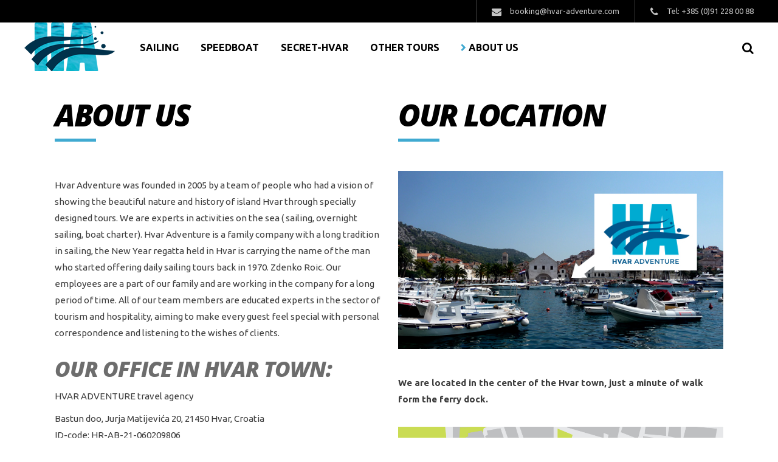

--- FILE ---
content_type: text/html; charset=UTF-8
request_url: https://hvar-adventure.com/basic-info/
body_size: 15263
content:
<!DOCTYPE html>
<html lang="en-US">
<head>
			
		<meta charset="UTF-8"/>
		<link rel="profile" href="http://gmpg.org/xfn/11"/>
			
				<meta name="viewport" content="width=device-width,initial-scale=1,user-scalable=yes">
		<link rel="dns-prefetch" href="//cdn.hu-manity.co" />
		<!-- Cookie Compliance -->
		<script type="text/javascript">var huOptions = {"appID":"hvar-adventurecom-759e8eb","currentLanguage":"en","blocking":false,"globalCookie":false,"isAdmin":false,"privacyConsent":true,"forms":[]};</script>
		<script type="text/javascript" src="https://cdn.hu-manity.co/hu-banner.min.js"></script><title>BASIC INFO &#8211; Hvar Adventure</title>
<meta name='robots' content='max-image-preview:large' />
<link rel='dns-prefetch' href='//fonts.googleapis.com' />
<link rel='dns-prefetch' href='//www.googletagmanager.com' />
<link rel="alternate" type="application/rss+xml" title="Hvar Adventure &raquo; Feed" href="https://hvar-adventure.com/feed/" />
<link rel="alternate" type="application/rss+xml" title="Hvar Adventure &raquo; Comments Feed" href="https://hvar-adventure.com/comments/feed/" />
<link rel="alternate" title="oEmbed (JSON)" type="application/json+oembed" href="https://hvar-adventure.com/wp-json/oembed/1.0/embed?url=https%3A%2F%2Fhvar-adventure.com%2Fbasic-info%2F" />
<link rel="alternate" title="oEmbed (XML)" type="text/xml+oembed" href="https://hvar-adventure.com/wp-json/oembed/1.0/embed?url=https%3A%2F%2Fhvar-adventure.com%2Fbasic-info%2F&#038;format=xml" />
<style id='wp-img-auto-sizes-contain-inline-css' type='text/css'>
img:is([sizes=auto i],[sizes^="auto," i]){contain-intrinsic-size:3000px 1500px}
/*# sourceURL=wp-img-auto-sizes-contain-inline-css */
</style>
<style id='wp-emoji-styles-inline-css' type='text/css'>

	img.wp-smiley, img.emoji {
		display: inline !important;
		border: none !important;
		box-shadow: none !important;
		height: 1em !important;
		width: 1em !important;
		margin: 0 0.07em !important;
		vertical-align: -0.1em !important;
		background: none !important;
		padding: 0 !important;
	}
/*# sourceURL=wp-emoji-styles-inline-css */
</style>
<style id='wp-block-library-inline-css' type='text/css'>
:root{--wp-block-synced-color:#7a00df;--wp-block-synced-color--rgb:122,0,223;--wp-bound-block-color:var(--wp-block-synced-color);--wp-editor-canvas-background:#ddd;--wp-admin-theme-color:#007cba;--wp-admin-theme-color--rgb:0,124,186;--wp-admin-theme-color-darker-10:#006ba1;--wp-admin-theme-color-darker-10--rgb:0,107,160.5;--wp-admin-theme-color-darker-20:#005a87;--wp-admin-theme-color-darker-20--rgb:0,90,135;--wp-admin-border-width-focus:2px}@media (min-resolution:192dpi){:root{--wp-admin-border-width-focus:1.5px}}.wp-element-button{cursor:pointer}:root .has-very-light-gray-background-color{background-color:#eee}:root .has-very-dark-gray-background-color{background-color:#313131}:root .has-very-light-gray-color{color:#eee}:root .has-very-dark-gray-color{color:#313131}:root .has-vivid-green-cyan-to-vivid-cyan-blue-gradient-background{background:linear-gradient(135deg,#00d084,#0693e3)}:root .has-purple-crush-gradient-background{background:linear-gradient(135deg,#34e2e4,#4721fb 50%,#ab1dfe)}:root .has-hazy-dawn-gradient-background{background:linear-gradient(135deg,#faaca8,#dad0ec)}:root .has-subdued-olive-gradient-background{background:linear-gradient(135deg,#fafae1,#67a671)}:root .has-atomic-cream-gradient-background{background:linear-gradient(135deg,#fdd79a,#004a59)}:root .has-nightshade-gradient-background{background:linear-gradient(135deg,#330968,#31cdcf)}:root .has-midnight-gradient-background{background:linear-gradient(135deg,#020381,#2874fc)}:root{--wp--preset--font-size--normal:16px;--wp--preset--font-size--huge:42px}.has-regular-font-size{font-size:1em}.has-larger-font-size{font-size:2.625em}.has-normal-font-size{font-size:var(--wp--preset--font-size--normal)}.has-huge-font-size{font-size:var(--wp--preset--font-size--huge)}.has-text-align-center{text-align:center}.has-text-align-left{text-align:left}.has-text-align-right{text-align:right}.has-fit-text{white-space:nowrap!important}#end-resizable-editor-section{display:none}.aligncenter{clear:both}.items-justified-left{justify-content:flex-start}.items-justified-center{justify-content:center}.items-justified-right{justify-content:flex-end}.items-justified-space-between{justify-content:space-between}.screen-reader-text{border:0;clip-path:inset(50%);height:1px;margin:-1px;overflow:hidden;padding:0;position:absolute;width:1px;word-wrap:normal!important}.screen-reader-text:focus{background-color:#ddd;clip-path:none;color:#444;display:block;font-size:1em;height:auto;left:5px;line-height:normal;padding:15px 23px 14px;text-decoration:none;top:5px;width:auto;z-index:100000}html :where(.has-border-color){border-style:solid}html :where([style*=border-top-color]){border-top-style:solid}html :where([style*=border-right-color]){border-right-style:solid}html :where([style*=border-bottom-color]){border-bottom-style:solid}html :where([style*=border-left-color]){border-left-style:solid}html :where([style*=border-width]){border-style:solid}html :where([style*=border-top-width]){border-top-style:solid}html :where([style*=border-right-width]){border-right-style:solid}html :where([style*=border-bottom-width]){border-bottom-style:solid}html :where([style*=border-left-width]){border-left-style:solid}html :where(img[class*=wp-image-]){height:auto;max-width:100%}:where(figure){margin:0 0 1em}html :where(.is-position-sticky){--wp-admin--admin-bar--position-offset:var(--wp-admin--admin-bar--height,0px)}@media screen and (max-width:600px){html :where(.is-position-sticky){--wp-admin--admin-bar--position-offset:0px}}

/*# sourceURL=wp-block-library-inline-css */
</style><style id='global-styles-inline-css' type='text/css'>
:root{--wp--preset--aspect-ratio--square: 1;--wp--preset--aspect-ratio--4-3: 4/3;--wp--preset--aspect-ratio--3-4: 3/4;--wp--preset--aspect-ratio--3-2: 3/2;--wp--preset--aspect-ratio--2-3: 2/3;--wp--preset--aspect-ratio--16-9: 16/9;--wp--preset--aspect-ratio--9-16: 9/16;--wp--preset--color--black: #000000;--wp--preset--color--cyan-bluish-gray: #abb8c3;--wp--preset--color--white: #ffffff;--wp--preset--color--pale-pink: #f78da7;--wp--preset--color--vivid-red: #cf2e2e;--wp--preset--color--luminous-vivid-orange: #ff6900;--wp--preset--color--luminous-vivid-amber: #fcb900;--wp--preset--color--light-green-cyan: #7bdcb5;--wp--preset--color--vivid-green-cyan: #00d084;--wp--preset--color--pale-cyan-blue: #8ed1fc;--wp--preset--color--vivid-cyan-blue: #0693e3;--wp--preset--color--vivid-purple: #9b51e0;--wp--preset--gradient--vivid-cyan-blue-to-vivid-purple: linear-gradient(135deg,rgb(6,147,227) 0%,rgb(155,81,224) 100%);--wp--preset--gradient--light-green-cyan-to-vivid-green-cyan: linear-gradient(135deg,rgb(122,220,180) 0%,rgb(0,208,130) 100%);--wp--preset--gradient--luminous-vivid-amber-to-luminous-vivid-orange: linear-gradient(135deg,rgb(252,185,0) 0%,rgb(255,105,0) 100%);--wp--preset--gradient--luminous-vivid-orange-to-vivid-red: linear-gradient(135deg,rgb(255,105,0) 0%,rgb(207,46,46) 100%);--wp--preset--gradient--very-light-gray-to-cyan-bluish-gray: linear-gradient(135deg,rgb(238,238,238) 0%,rgb(169,184,195) 100%);--wp--preset--gradient--cool-to-warm-spectrum: linear-gradient(135deg,rgb(74,234,220) 0%,rgb(151,120,209) 20%,rgb(207,42,186) 40%,rgb(238,44,130) 60%,rgb(251,105,98) 80%,rgb(254,248,76) 100%);--wp--preset--gradient--blush-light-purple: linear-gradient(135deg,rgb(255,206,236) 0%,rgb(152,150,240) 100%);--wp--preset--gradient--blush-bordeaux: linear-gradient(135deg,rgb(254,205,165) 0%,rgb(254,45,45) 50%,rgb(107,0,62) 100%);--wp--preset--gradient--luminous-dusk: linear-gradient(135deg,rgb(255,203,112) 0%,rgb(199,81,192) 50%,rgb(65,88,208) 100%);--wp--preset--gradient--pale-ocean: linear-gradient(135deg,rgb(255,245,203) 0%,rgb(182,227,212) 50%,rgb(51,167,181) 100%);--wp--preset--gradient--electric-grass: linear-gradient(135deg,rgb(202,248,128) 0%,rgb(113,206,126) 100%);--wp--preset--gradient--midnight: linear-gradient(135deg,rgb(2,3,129) 0%,rgb(40,116,252) 100%);--wp--preset--font-size--small: 13px;--wp--preset--font-size--medium: 20px;--wp--preset--font-size--large: 36px;--wp--preset--font-size--x-large: 42px;--wp--preset--spacing--20: 0.44rem;--wp--preset--spacing--30: 0.67rem;--wp--preset--spacing--40: 1rem;--wp--preset--spacing--50: 1.5rem;--wp--preset--spacing--60: 2.25rem;--wp--preset--spacing--70: 3.38rem;--wp--preset--spacing--80: 5.06rem;--wp--preset--shadow--natural: 6px 6px 9px rgba(0, 0, 0, 0.2);--wp--preset--shadow--deep: 12px 12px 50px rgba(0, 0, 0, 0.4);--wp--preset--shadow--sharp: 6px 6px 0px rgba(0, 0, 0, 0.2);--wp--preset--shadow--outlined: 6px 6px 0px -3px rgb(255, 255, 255), 6px 6px rgb(0, 0, 0);--wp--preset--shadow--crisp: 6px 6px 0px rgb(0, 0, 0);}:where(.is-layout-flex){gap: 0.5em;}:where(.is-layout-grid){gap: 0.5em;}body .is-layout-flex{display: flex;}.is-layout-flex{flex-wrap: wrap;align-items: center;}.is-layout-flex > :is(*, div){margin: 0;}body .is-layout-grid{display: grid;}.is-layout-grid > :is(*, div){margin: 0;}:where(.wp-block-columns.is-layout-flex){gap: 2em;}:where(.wp-block-columns.is-layout-grid){gap: 2em;}:where(.wp-block-post-template.is-layout-flex){gap: 1.25em;}:where(.wp-block-post-template.is-layout-grid){gap: 1.25em;}.has-black-color{color: var(--wp--preset--color--black) !important;}.has-cyan-bluish-gray-color{color: var(--wp--preset--color--cyan-bluish-gray) !important;}.has-white-color{color: var(--wp--preset--color--white) !important;}.has-pale-pink-color{color: var(--wp--preset--color--pale-pink) !important;}.has-vivid-red-color{color: var(--wp--preset--color--vivid-red) !important;}.has-luminous-vivid-orange-color{color: var(--wp--preset--color--luminous-vivid-orange) !important;}.has-luminous-vivid-amber-color{color: var(--wp--preset--color--luminous-vivid-amber) !important;}.has-light-green-cyan-color{color: var(--wp--preset--color--light-green-cyan) !important;}.has-vivid-green-cyan-color{color: var(--wp--preset--color--vivid-green-cyan) !important;}.has-pale-cyan-blue-color{color: var(--wp--preset--color--pale-cyan-blue) !important;}.has-vivid-cyan-blue-color{color: var(--wp--preset--color--vivid-cyan-blue) !important;}.has-vivid-purple-color{color: var(--wp--preset--color--vivid-purple) !important;}.has-black-background-color{background-color: var(--wp--preset--color--black) !important;}.has-cyan-bluish-gray-background-color{background-color: var(--wp--preset--color--cyan-bluish-gray) !important;}.has-white-background-color{background-color: var(--wp--preset--color--white) !important;}.has-pale-pink-background-color{background-color: var(--wp--preset--color--pale-pink) !important;}.has-vivid-red-background-color{background-color: var(--wp--preset--color--vivid-red) !important;}.has-luminous-vivid-orange-background-color{background-color: var(--wp--preset--color--luminous-vivid-orange) !important;}.has-luminous-vivid-amber-background-color{background-color: var(--wp--preset--color--luminous-vivid-amber) !important;}.has-light-green-cyan-background-color{background-color: var(--wp--preset--color--light-green-cyan) !important;}.has-vivid-green-cyan-background-color{background-color: var(--wp--preset--color--vivid-green-cyan) !important;}.has-pale-cyan-blue-background-color{background-color: var(--wp--preset--color--pale-cyan-blue) !important;}.has-vivid-cyan-blue-background-color{background-color: var(--wp--preset--color--vivid-cyan-blue) !important;}.has-vivid-purple-background-color{background-color: var(--wp--preset--color--vivid-purple) !important;}.has-black-border-color{border-color: var(--wp--preset--color--black) !important;}.has-cyan-bluish-gray-border-color{border-color: var(--wp--preset--color--cyan-bluish-gray) !important;}.has-white-border-color{border-color: var(--wp--preset--color--white) !important;}.has-pale-pink-border-color{border-color: var(--wp--preset--color--pale-pink) !important;}.has-vivid-red-border-color{border-color: var(--wp--preset--color--vivid-red) !important;}.has-luminous-vivid-orange-border-color{border-color: var(--wp--preset--color--luminous-vivid-orange) !important;}.has-luminous-vivid-amber-border-color{border-color: var(--wp--preset--color--luminous-vivid-amber) !important;}.has-light-green-cyan-border-color{border-color: var(--wp--preset--color--light-green-cyan) !important;}.has-vivid-green-cyan-border-color{border-color: var(--wp--preset--color--vivid-green-cyan) !important;}.has-pale-cyan-blue-border-color{border-color: var(--wp--preset--color--pale-cyan-blue) !important;}.has-vivid-cyan-blue-border-color{border-color: var(--wp--preset--color--vivid-cyan-blue) !important;}.has-vivid-purple-border-color{border-color: var(--wp--preset--color--vivid-purple) !important;}.has-vivid-cyan-blue-to-vivid-purple-gradient-background{background: var(--wp--preset--gradient--vivid-cyan-blue-to-vivid-purple) !important;}.has-light-green-cyan-to-vivid-green-cyan-gradient-background{background: var(--wp--preset--gradient--light-green-cyan-to-vivid-green-cyan) !important;}.has-luminous-vivid-amber-to-luminous-vivid-orange-gradient-background{background: var(--wp--preset--gradient--luminous-vivid-amber-to-luminous-vivid-orange) !important;}.has-luminous-vivid-orange-to-vivid-red-gradient-background{background: var(--wp--preset--gradient--luminous-vivid-orange-to-vivid-red) !important;}.has-very-light-gray-to-cyan-bluish-gray-gradient-background{background: var(--wp--preset--gradient--very-light-gray-to-cyan-bluish-gray) !important;}.has-cool-to-warm-spectrum-gradient-background{background: var(--wp--preset--gradient--cool-to-warm-spectrum) !important;}.has-blush-light-purple-gradient-background{background: var(--wp--preset--gradient--blush-light-purple) !important;}.has-blush-bordeaux-gradient-background{background: var(--wp--preset--gradient--blush-bordeaux) !important;}.has-luminous-dusk-gradient-background{background: var(--wp--preset--gradient--luminous-dusk) !important;}.has-pale-ocean-gradient-background{background: var(--wp--preset--gradient--pale-ocean) !important;}.has-electric-grass-gradient-background{background: var(--wp--preset--gradient--electric-grass) !important;}.has-midnight-gradient-background{background: var(--wp--preset--gradient--midnight) !important;}.has-small-font-size{font-size: var(--wp--preset--font-size--small) !important;}.has-medium-font-size{font-size: var(--wp--preset--font-size--medium) !important;}.has-large-font-size{font-size: var(--wp--preset--font-size--large) !important;}.has-x-large-font-size{font-size: var(--wp--preset--font-size--x-large) !important;}
/*# sourceURL=global-styles-inline-css */
</style>

<style id='classic-theme-styles-inline-css' type='text/css'>
/*! This file is auto-generated */
.wp-block-button__link{color:#fff;background-color:#32373c;border-radius:9999px;box-shadow:none;text-decoration:none;padding:calc(.667em + 2px) calc(1.333em + 2px);font-size:1.125em}.wp-block-file__button{background:#32373c;color:#fff;text-decoration:none}
/*# sourceURL=/wp-includes/css/classic-themes.min.css */
</style>
<link rel='stylesheet' id='contact-form-7-css' href='https://hvar-adventure.com/new/wp-content/plugins/contact-form-7/includes/css/styles.css?ver=6.1.4' type='text/css' media='all' />
<link rel='stylesheet' id='rs-plugin-settings-css' href='https://hvar-adventure.com/new/wp-content/plugins/revslider/public/assets/css/rs6.css?ver=6.2.23' type='text/css' media='all' />
<style id='rs-plugin-settings-inline-css' type='text/css'>
#rs-demo-id {}
/*# sourceURL=rs-plugin-settings-inline-css */
</style>
<link rel='stylesheet' id='klippe-mikado-default-style-css' href='https://hvar-adventure.com/new/wp-content/themes/klippe/style.css?ver=6.9' type='text/css' media='all' />
<link rel='stylesheet' id='klippe-mikado-child-style-css' href='https://hvar-adventure.com/new/wp-content/themes/klippe-child/style.css?ver=6.9' type='text/css' media='all' />
<link rel='stylesheet' id='klippe-mikado-modules-css' href='https://hvar-adventure.com/new/wp-content/themes/klippe/assets/css/modules.min.css?ver=6.9' type='text/css' media='all' />
<style id='klippe-mikado-modules-inline-css' type='text/css'>
/* generated in /home/hvaradv/public_html/new/wp-content/themes/klippe/framework/admin/options/general/map.php klippe_mikado_page_general_style function */
.page-id-2928.mkdf-boxed .mkdf-wrapper { background-attachment: fixed;}


/*# sourceURL=klippe-mikado-modules-inline-css */
</style>
<link rel='stylesheet' id='klippe-mikado-font_awesome-css' href='https://hvar-adventure.com/new/wp-content/themes/klippe/assets/css/font-awesome/css/font-awesome.min.css?ver=6.9' type='text/css' media='all' />
<link rel='stylesheet' id='klippe-mikado-font_elegant-css' href='https://hvar-adventure.com/new/wp-content/themes/klippe/assets/css/elegant-icons/style.min.css?ver=6.9' type='text/css' media='all' />
<link rel='stylesheet' id='klippe-mikado-ion_icons-css' href='https://hvar-adventure.com/new/wp-content/themes/klippe/assets/css/ion-icons/css/ionicons.min.css?ver=6.9' type='text/css' media='all' />
<link rel='stylesheet' id='klippe-mikado-linea_icons-css' href='https://hvar-adventure.com/new/wp-content/themes/klippe/assets/css/linea-icons/style.css?ver=6.9' type='text/css' media='all' />
<link rel='stylesheet' id='klippe-mikado-linear_icons-css' href='https://hvar-adventure.com/new/wp-content/themes/klippe/assets/css/linear-icons/style.css?ver=6.9' type='text/css' media='all' />
<link rel='stylesheet' id='klippe-mikado-simple_line_icons-css' href='https://hvar-adventure.com/new/wp-content/themes/klippe/assets/css/simple-line-icons/simple-line-icons.css?ver=6.9' type='text/css' media='all' />
<link rel='stylesheet' id='klippe-mikado-dripicons-css' href='https://hvar-adventure.com/new/wp-content/themes/klippe/assets/css/dripicons/dripicons.css?ver=6.9' type='text/css' media='all' />
<link rel='stylesheet' id='mediaelement-css' href='https://hvar-adventure.com/new/wp-includes/js/mediaelement/mediaelementplayer-legacy.min.css?ver=4.2.17' type='text/css' media='all' />
<link rel='stylesheet' id='wp-mediaelement-css' href='https://hvar-adventure.com/new/wp-includes/js/mediaelement/wp-mediaelement.min.css?ver=6.9' type='text/css' media='all' />
<link rel='stylesheet' id='klippe-mikado-style-dynamic-css' href='https://hvar-adventure.com/new/wp-content/themes/klippe/assets/css/style_dynamic.css?ver=1625050076' type='text/css' media='all' />
<link rel='stylesheet' id='klippe-mikado-modules-responsive-css' href='https://hvar-adventure.com/new/wp-content/themes/klippe/assets/css/modules-responsive.min.css?ver=6.9' type='text/css' media='all' />
<link rel='stylesheet' id='klippe-mikado-style-dynamic-responsive-css' href='https://hvar-adventure.com/new/wp-content/themes/klippe/assets/css/style_dynamic_responsive.css?ver=1625050076' type='text/css' media='all' />
<link rel='stylesheet' id='klippe-mikado-google-fonts-css' href='https://fonts.googleapis.com/css?family=Ubuntu%3A300%2C300i%2C400%2C400i%2C500%2C600%2C700%2C800i%7COpen+Sans%3A300%2C300i%2C400%2C400i%2C500%2C600%2C700%2C800i&#038;subset=latin-ext&#038;ver=1.0.0' type='text/css' media='all' />
<link rel='stylesheet' id='js_composer_front-css' href='https://hvar-adventure.com/new/wp-content/plugins/js_composer/assets/css/js_composer.min.css?ver=6.4.1' type='text/css' media='all' />
<script type="text/javascript" src="https://hvar-adventure.com/new/wp-includes/js/jquery/jquery.min.js?ver=3.7.1" id="jquery-core-js"></script>
<script type="text/javascript" src="https://hvar-adventure.com/new/wp-includes/js/jquery/jquery-migrate.min.js?ver=3.4.1" id="jquery-migrate-js"></script>
<script type="text/javascript" src="https://hvar-adventure.com/new/wp-content/plugins/revslider/public/assets/js/rbtools.min.js?ver=6.2.23" id="tp-tools-js"></script>
<script type="text/javascript" src="https://hvar-adventure.com/new/wp-content/plugins/revslider/public/assets/js/rs6.min.js?ver=6.2.23" id="revmin-js"></script>
<link rel="https://api.w.org/" href="https://hvar-adventure.com/wp-json/" /><link rel="alternate" title="JSON" type="application/json" href="https://hvar-adventure.com/wp-json/wp/v2/pages/2928" /><link rel="EditURI" type="application/rsd+xml" title="RSD" href="https://hvar-adventure.com/new/xmlrpc.php?rsd" />
<meta name="generator" content="WordPress 6.9" />
<link rel="canonical" href="https://hvar-adventure.com/basic-info/" />
<link rel='shortlink' href='https://hvar-adventure.com/?p=2928' />
<meta name="generator" content="Site Kit by Google 1.170.0" /><!-- Google Tag Manager -->
<script>(function(w,d,s,l,i){w[l]=w[l]||[];w[l].push({'gtm.start':
new Date().getTime(),event:'gtm.js'});var f=d.getElementsByTagName(s)[0],
j=d.createElement(s),dl=l!='dataLayer'?'&l='+l:'';j.async=true;j.src=
'https://www.googletagmanager.com/gtm.js?id='+i+dl;f.parentNode.insertBefore(j,f);
})(window,document,'script','dataLayer','GTM-TTHJTDXR');</script>
<!-- End Google Tag Manager --><meta name="generator" content="Powered by WPBakery Page Builder - drag and drop page builder for WordPress."/>
<meta name="generator" content="Powered by Slider Revolution 6.2.23 - responsive, Mobile-Friendly Slider Plugin for WordPress with comfortable drag and drop interface." />
<link rel="icon" href="https://hvar-adventure.com/new/wp-content/uploads/2021/04/cropped-ha_logo_512x512_transparent-32x32.png" sizes="32x32" />
<link rel="icon" href="https://hvar-adventure.com/new/wp-content/uploads/2021/04/cropped-ha_logo_512x512_transparent-192x192.png" sizes="192x192" />
<link rel="apple-touch-icon" href="https://hvar-adventure.com/new/wp-content/uploads/2021/04/cropped-ha_logo_512x512_transparent-180x180.png" />
<meta name="msapplication-TileImage" content="https://hvar-adventure.com/new/wp-content/uploads/2021/04/cropped-ha_logo_512x512_transparent-270x270.png" />
<script type="text/javascript">function setREVStartSize(e){
			//window.requestAnimationFrame(function() {				 
				window.RSIW = window.RSIW===undefined ? window.innerWidth : window.RSIW;	
				window.RSIH = window.RSIH===undefined ? window.innerHeight : window.RSIH;	
				try {								
					var pw = document.getElementById(e.c).parentNode.offsetWidth,
						newh;
					pw = pw===0 || isNaN(pw) ? window.RSIW : pw;
					e.tabw = e.tabw===undefined ? 0 : parseInt(e.tabw);
					e.thumbw = e.thumbw===undefined ? 0 : parseInt(e.thumbw);
					e.tabh = e.tabh===undefined ? 0 : parseInt(e.tabh);
					e.thumbh = e.thumbh===undefined ? 0 : parseInt(e.thumbh);
					e.tabhide = e.tabhide===undefined ? 0 : parseInt(e.tabhide);
					e.thumbhide = e.thumbhide===undefined ? 0 : parseInt(e.thumbhide);
					e.mh = e.mh===undefined || e.mh=="" || e.mh==="auto" ? 0 : parseInt(e.mh,0);		
					if(e.layout==="fullscreen" || e.l==="fullscreen") 						
						newh = Math.max(e.mh,window.RSIH);					
					else{					
						e.gw = Array.isArray(e.gw) ? e.gw : [e.gw];
						for (var i in e.rl) if (e.gw[i]===undefined || e.gw[i]===0) e.gw[i] = e.gw[i-1];					
						e.gh = e.el===undefined || e.el==="" || (Array.isArray(e.el) && e.el.length==0)? e.gh : e.el;
						e.gh = Array.isArray(e.gh) ? e.gh : [e.gh];
						for (var i in e.rl) if (e.gh[i]===undefined || e.gh[i]===0) e.gh[i] = e.gh[i-1];
											
						var nl = new Array(e.rl.length),
							ix = 0,						
							sl;					
						e.tabw = e.tabhide>=pw ? 0 : e.tabw;
						e.thumbw = e.thumbhide>=pw ? 0 : e.thumbw;
						e.tabh = e.tabhide>=pw ? 0 : e.tabh;
						e.thumbh = e.thumbhide>=pw ? 0 : e.thumbh;					
						for (var i in e.rl) nl[i] = e.rl[i]<window.RSIW ? 0 : e.rl[i];
						sl = nl[0];									
						for (var i in nl) if (sl>nl[i] && nl[i]>0) { sl = nl[i]; ix=i;}															
						var m = pw>(e.gw[ix]+e.tabw+e.thumbw) ? 1 : (pw-(e.tabw+e.thumbw)) / (e.gw[ix]);					
						newh =  (e.gh[ix] * m) + (e.tabh + e.thumbh);
					}				
					if(window.rs_init_css===undefined) window.rs_init_css = document.head.appendChild(document.createElement("style"));					
					document.getElementById(e.c).height = newh+"px";
					window.rs_init_css.innerHTML += "#"+e.c+"_wrapper { height: "+newh+"px }";				
				} catch(e){
					console.log("Failure at Presize of Slider:" + e)
				}					   
			//});
		  };</script>
<style type="text/css" data-type="vc_shortcodes-custom-css">.vc_custom_1619625128904{background-color: #ffffff !important;}.vc_custom_1619625235695{background-color: #ffffff !important;}.vc_custom_1619625309938{background-color: #ffffff !important;}.vc_custom_1619625402866{background-color: #ffffff !important;}.vc_custom_1611769434244{background-color: #ffffff !important;}</style><noscript><style> .wpb_animate_when_almost_visible { opacity: 1; }</style></noscript><link rel='stylesheet' id='prettyphoto-css' href='https://hvar-adventure.com/new/wp-content/plugins/js_composer/assets/lib/prettyphoto/css/prettyPhoto.min.css?ver=6.4.1' type='text/css' media='all' />
</head>
<body class="wp-singular page-template-default page page-id-2928 wp-theme-klippe wp-child-theme-klippe-child cookies-not-set klippe-core-1.2.1 klippe child-child-ver-1.0.1 klippe-ver-1.5 mkdf-grid-1300 mkdf-empty-google-api mkdf-sticky-header-on-scroll-down-up mkdf-dropdown-animate-height mkdf-header-standard mkdf-menu-area-shadow-disable mkdf-menu-area-in-grid-shadow-disable mkdf-menu-area-border-disable mkdf-menu-area-in-grid-border-disable mkdf-logo-area-border-disable mkdf-default-mobile-header mkdf-sticky-up-mobile-header mkdf-header-top-enabled mkdf-fullscreen-search mkdf-search-fade wpb-js-composer js-comp-ver-6.4.1 vc_responsive" itemscope itemtype="http://schema.org/WebPage">
	
    <div class="mkdf-wrapper">
        <div class="mkdf-wrapper-inner">
            	
		
	<div class="mkdf-top-bar ">
				
						
			<div class="mkdf-vertical-align-containers">
				<div class="mkdf-position-left"><!--
				 --><div class="mkdf-position-left-inner">
											</div>
				</div>
				<div class="mkdf-position-right"><!--
				 --><div class="mkdf-position-right-inner">
																
			<a class="mkdf-icon-widget-holder mkdf-icon-has-hover" data-hover-color="#dbfc00"					href="mailto:booking@hvar-adventure.com"
					target="_blank" style="color: #c5c5c5;font-size: 16px">
				<span class="mkdf-icon-element fa fa-envelope"></span>				<span class="mkdf-icon-text ">booking@hvar-adventure.com</span>			</a>
						
			<a class="mkdf-icon-widget-holder mkdf-icon-has-hover" data-hover-color="#dbfc00"					href="tel:%20+385%20(0)91%20228%2000%2088"
					target="_self" style="color: #c5c5c5;font-size: 16px">
				<span class="mkdf-icon-element fa fa-phone"></span>				<span class="mkdf-icon-text ">Tel: +385 (0)91 228 00 88</span>			</a>
														</div>
				</div>
			</div>
				
				
			</div>
	
	<div class="mkdf-fullscreen-search-holder">
	<a class="mkdf-search-close mkdf-search-close-icon-pack" href="javascript:void(0)">
		<i class="mkdf-icon-font-awesome fa fa-times "></i>	</a>
	<div class="mkdf-fullscreen-search-table">
		<div class="mkdf-fullscreen-search-cell">
			<div class="mkdf-fullscreen-search-inner">
				<form action="https://hvar-adventure.com/" class="mkdf-fullscreen-search-form" method="get">
					<div class="mkdf-form-holder">
						<div class="mkdf-form-holder-inner">
							<div class="mkdf-field-holder">
								<input type="text" placeholder="SEARCH ..." name="s" class="mkdf-search-field" autocomplete="off"/>
							</div>
							<button type="submit" class="mkdf-search-submit mkdf-search-submit-icon-pack">
								<i class="mkdf-icon-font-awesome fa fa-search "></i>							</button>
							<div class="mkdf-line"></div>
						</div>
					</div>
				</form>
			</div>
		</div>
	</div>
</div>
<header class="mkdf-page-header">
		
				
	<div class="mkdf-menu-area mkdf-menu-left">
				
						
			<div class="mkdf-vertical-align-containers">
				<div class="mkdf-position-left"><!--
				 --><div class="mkdf-position-left-inner">
						

<div class="mkdf-logo-wrapper">
    <a itemprop="url" href="https://hvar-adventure.com/" >
        <img itemprop="image" class="mkdf-normal-logo" src="https://hvar-adventure.com/new/wp-content/uploads/2021/01/ha_logo_new.png"  alt="logo"/>
        <img itemprop="image" class="mkdf-dark-logo" src="https://hvar-adventure.com/new/wp-content/uploads/2021/04/ha_logo_white_web_footer_2.png"  alt="dark logo"/>        <img itemprop="image" class="mkdf-light-logo" src="https://hvar-adventure.com/new/wp-content/uploads/2021/01/ha_logo_new.png"  alt="light logo"/>    </a>
</div>

													
<nav class="mkdf-main-menu mkdf-drop-down mkdf-default-nav">
    <ul id="menu-menu-1" class="clearfix"><li id="nav-menu-item-2492" class="menu-item menu-item-type-custom menu-item-object-custom menu-item-has-children  has_sub narrow"><a href="#" class=""><span class="item_outer"><span class="item_text">SAILING</span><i class="mkdf-menu-arrow fa fa-angle-down"></i></span></a>
<div class="second"><div class="inner"><ul>
	<li id="nav-menu-item-2599" class="menu-item menu-item-type-custom menu-item-object-custom menu-item-has-children sub"><a href="#" class=""><span class="item_outer"><span class="item_text">GROUP TOURS</span></span></a>
	<ul>
		<li id="nav-menu-item-2493" class="menu-item menu-item-type-custom menu-item-object-custom "><a href="https://hvar-adventure.com/pakleni-islands-sailing/" class=""><span class="item_outer"><span class="item_text">PAKLENI ISLANDS &#8211; 6 HOURS</span></span></a></li>
		<li id="nav-menu-item-2500" class="menu-item menu-item-type-post_type menu-item-object-page "><a href="https://hvar-adventure.com/daily-sailing-sunset/" class=""><span class="item_outer"><span class="item_text">SUNSET SAILING &#8211; 4 HOURS</span></span></a></li>
	</ul>
</li>
	<li id="nav-menu-item-2600" class="menu-item menu-item-type-custom menu-item-object-custom menu-item-has-children sub"><a href="#" class=""><span class="item_outer"><span class="item_text">PRIVATE TOURS</span></span></a>
	<ul>
		<li id="nav-menu-item-2618" class="menu-item menu-item-type-post_type menu-item-object-page "><a href="https://hvar-adventure.com/vis-island-experience/" class=""><span class="item_outer"><span class="item_text">VIS ISLAND EXPERIENCE &#8211; 10 HOURS</span></span></a></li>
		<li id="nav-menu-item-2615" class="menu-item menu-item-type-post_type menu-item-object-page "><a href="https://hvar-adventure.com/pakleni-islands-sailing/" class=""><span class="item_outer"><span class="item_text">PAKLENI ISLANDS &#8211; 6 HOURS</span></span></a></li>
		<li id="nav-menu-item-2614" class="menu-item menu-item-type-post_type menu-item-object-page "><a href="https://hvar-adventure.com/daily-sailing-sunset/" class=""><span class="item_outer"><span class="item_text">SUNSET SAILING &#8211; 4 HOURS</span></span></a></li>
		<li id="nav-menu-item-2621" class="menu-item menu-item-type-post_type menu-item-object-page "><a href="https://hvar-adventure.com/custom-tailored-private-tour/" class=""><span class="item_outer"><span class="item_text">CUSTOM TAILORED TOUR</span></span></a></li>
	</ul>
</li>
	<li id="nav-menu-item-3038" class="menu-item menu-item-type-post_type menu-item-object-page "><a href="https://hvar-adventure.com/private-overnight-sailing/" class=""><span class="item_outer"><span class="item_text">OVERNIGHT TRIP</span></span></a></li>
	<li id="nav-menu-item-3707" class="menu-item menu-item-type-custom menu-item-object-custom "><a href="https://hvar-adventure.com/grand-sailing-tour/" class=""><span class="item_outer"><span class="item_text">LUXURY SAILING TOUR</span></span></a></li>
	<li id="nav-menu-item-2499" class="menu-item menu-item-type-post_type menu-item-object-page "><a href="https://hvar-adventure.com/daily-sailing-off-season-half-day/" class=""><span class="item_outer"><span class="item_text">OFF – SEASON TOURS</span></span></a></li>
	<li id="nav-menu-item-4340" class="menu-item menu-item-type-post_type menu-item-object-page "><a href="https://hvar-adventure.com/traditional-sailing-tour/" class=""><span class="item_outer"><span class="item_text">TRADITIONAL SAILING TOUR</span></span></a></li>
</ul></div></div>
</li>
<li id="nav-menu-item-2524" class="menu-item menu-item-type-custom menu-item-object-custom menu-item-has-children  has_sub narrow"><a href="#" class=""><span class="item_outer"><span class="item_text">SPEEDBOAT</span><i class="mkdf-menu-arrow fa fa-angle-down"></i></span></a>
<div class="second"><div class="inner"><ul>
	<li id="nav-menu-item-2648" class="menu-item menu-item-type-post_type menu-item-object-page "><a href="https://hvar-adventure.com/private-luxury-tour/" class=""><span class="item_outer"><span class="item_text">PRIVATE LUXURY TOUR</span></span></a></li>
	<li id="nav-menu-item-3675" class="menu-item menu-item-type-custom menu-item-object-custom menu-item-has-children sub"><a href="#" class=""><span class="item_outer"><span class="item_text">PRIVATE TOURS</span></span></a>
	<ul>
		<li id="nav-menu-item-4048" class="menu-item menu-item-type-post_type menu-item-object-page "><a href="https://hvar-adventure.com/private-speedboat-tour-vis/" class=""><span class="item_outer"><span class="item_text">VIS ISLAND / CAVES TOUR</span></span></a></li>
		<li id="nav-menu-item-3674" class="menu-item menu-item-type-post_type menu-item-object-page "><a href="https://hvar-adventure.com/private-speedboat-tour-pakleni/" class=""><span class="item_outer"><span class="item_text">PAKLENI ISLANDS AND SOUTH SHORE</span></span></a></li>
		<li id="nav-menu-item-2647" class="menu-item menu-item-type-post_type menu-item-object-page "><a href="https://hvar-adventure.com/private-speedboat-tour/" class=""><span class="item_outer"><span class="item_text">SPEEDBOAT OFFER</span></span></a></li>
	</ul>
</li>
	<li id="nav-menu-item-2646" class="menu-item menu-item-type-post_type menu-item-object-page "><a href="https://hvar-adventure.com/group-speedboat-tour/" class=""><span class="item_outer"><span class="item_text">GROUP TOUR</span></span></a></li>
	<li id="nav-menu-item-4090" class="menu-item menu-item-type-post_type menu-item-object-page "><a href="https://hvar-adventure.com/private-speedboat-transfer/" class=""><span class="item_outer"><span class="item_text">PRIVATE TRANSFER</span></span></a></li>
</ul></div></div>
</li>
<li id="nav-menu-item-2527" class="menu-item menu-item-type-custom menu-item-object-custom menu-item-has-children  has_sub narrow"><a href="#" class=""><span class="item_outer"><span class="item_text">SECRET-HVAR</span><i class="mkdf-menu-arrow fa fa-angle-down"></i></span></a>
<div class="second"><div class="inner"><ul>
	<li id="nav-menu-item-3337" class="menu-item menu-item-type-custom menu-item-object-custom menu-item-has-children sub"><a href="#" class=""><span class="item_outer"><span class="item_text">OFF-ROAD</span></span></a>
	<ul>
		<li id="nav-menu-item-3339" class="menu-item menu-item-type-post_type menu-item-object-page "><a href="https://hvar-adventure.com/hvar-offroad-full-day/" class=""><span class="item_outer"><span class="item_text">FULL DAY</span></span></a></li>
		<li id="nav-menu-item-3338" class="menu-item menu-item-type-post_type menu-item-object-page "><a href="https://hvar-adventure.com/hvar-offroad-half-day-tour/" class=""><span class="item_outer"><span class="item_text">HALF DAY</span></span></a></li>
	</ul>
</li>
	<li id="nav-menu-item-3340" class="menu-item menu-item-type-post_type menu-item-object-page "><a href="https://hvar-adventure.com/hvar-hiking-tour/" class=""><span class="item_outer"><span class="item_text">HIKING</span></span></a></li>
	<li id="nav-menu-item-3341" class="menu-item menu-item-type-post_type menu-item-object-page "><a href="https://hvar-adventure.com/hvar-wine-tasting-tour/" class=""><span class="item_outer"><span class="item_text">WINE TASTING</span></span></a></li>
</ul></div></div>
</li>
<li id="nav-menu-item-3342" class="menu-item menu-item-type-custom menu-item-object-custom menu-item-has-children  has_sub narrow"><a href="#" class=""><span class="item_outer"><span class="item_text">OTHER TOURS</span><i class="mkdf-menu-arrow fa fa-angle-down"></i></span></a>
<div class="second"><div class="inner"><ul>
	<li id="nav-menu-item-2526" class="menu-item menu-item-type-custom menu-item-object-custom menu-item-has-children sub"><a href="#" class=""><span class="item_outer"><span class="item_text">CYCLING</span></span></a>
	<ul>
		<li id="nav-menu-item-2883" class="menu-item menu-item-type-post_type menu-item-object-page "><a href="https://hvar-adventure.com/hvar-cycling-tour-new/" class=""><span class="item_outer"><span class="item_text">HVAR CYCLING TOUR – SELF GUIDED</span></span></a></li>
		<li id="nav-menu-item-2863" class="menu-item menu-item-type-post_type menu-item-object-page "><a href="https://hvar-adventure.com/bike-and-wine-tour/" class=""><span class="item_outer"><span class="item_text">BIKE AND WINE TOUR</span></span></a></li>
	</ul>
</li>
	<li id="nav-menu-item-3818" class="menu-item menu-item-type-post_type menu-item-object-page menu-item-has-children sub"><a href="https://hvar-adventure.com/kayak-private-tour/" class=""><span class="item_outer"><span class="item_text">KAYAK</span></span></a>
	<ul>
		<li id="nav-menu-item-4286" class="menu-item menu-item-type-post_type menu-item-object-page "><a href="https://hvar-adventure.com/kayak-private-tour/" class=""><span class="item_outer"><span class="item_text">PRIVATE KAYAK TOUR</span></span></a></li>
		<li id="nav-menu-item-4285" class="menu-item menu-item-type-post_type menu-item-object-page "><a href="https://hvar-adventure.com/group-kayak-tour/" class=""><span class="item_outer"><span class="item_text">GROUP KAYAK TOUR</span></span></a></li>
	</ul>
</li>
	<li id="nav-menu-item-3422" class="menu-item menu-item-type-custom menu-item-object-custom menu-item-has-children sub"><a href="#" class=""><span class="item_outer"><span class="item_text">SCUBA DIVING</span></span></a>
	<ul>
		<li id="nav-menu-item-3421" class="menu-item menu-item-type-post_type menu-item-object-page "><a href="https://hvar-adventure.com/try-scuba-diving/" class=""><span class="item_outer"><span class="item_text">DISCOVER SCUBA DIVING</span></span></a></li>
		<li id="nav-menu-item-3420" class="menu-item menu-item-type-post_type menu-item-object-page "><a href="https://hvar-adventure.com/daily-dive-excursions/" class=""><span class="item_outer"><span class="item_text">DAILY DIVE EXCURSIONS</span></span></a></li>
	</ul>
</li>
</ul></div></div>
</li>
<li id="nav-menu-item-3083" class="menu-item menu-item-type-custom menu-item-object-custom current-menu-ancestor current-menu-parent menu-item-has-children mkdf-active-item has_sub narrow"><a href="#" class=" current "><span class="item_outer"><span class="item_text">ABOUT US</span><i class="mkdf-menu-arrow fa fa-angle-down"></i></span></a>
<div class="second"><div class="inner"><ul>
	<li id="nav-menu-item-2937" class="menu-item menu-item-type-post_type menu-item-object-page current-menu-item page_item page-item-2928 current_page_item "><a href="https://hvar-adventure.com/basic-info/" class=""><span class="item_outer"><span class="item_text">BASIC INFO</span></span></a></li>
	<li id="nav-menu-item-3084" class="menu-item menu-item-type-post_type menu-item-object-page "><a href="https://hvar-adventure.com/our-story/" class=""><span class="item_outer"><span class="item_text">OUR STORY</span></span></a></li>
	<li id="nav-menu-item-3522" class="menu-item menu-item-type-post_type menu-item-object-page "><a href="https://hvar-adventure.com/our-location-2/" class=""><span class="item_outer"><span class="item_text">OUR LOCATION</span></span></a></li>
	<li id="nav-menu-item-4050" class="menu-item menu-item-type-custom menu-item-object-custom menu-item-has-children sub"><a href="#" class=""><span class="item_outer"><span class="item_text">OUR BOATS</span></span></a>
	<ul>
		<li id="nav-menu-item-3082" class="menu-item menu-item-type-post_type menu-item-object-page "><a href="https://hvar-adventure.com/our-boats/" class=""><span class="item_outer"><span class="item_text">SAILING BOATS</span></span></a></li>
		<li id="nav-menu-item-4049" class="menu-item menu-item-type-post_type menu-item-object-page "><a href="https://hvar-adventure.com/private-speedboat-tour/" class=""><span class="item_outer"><span class="item_text">SPEED BOATS</span></span></a></li>
	</ul>
</li>
	<li id="nav-menu-item-3523" class="menu-item menu-item-type-post_type menu-item-object-page "><a href="https://hvar-adventure.com/contact-us-2/" class=""><span class="item_outer"><span class="item_text">CONTACT US</span></span></a></li>
	<li id="nav-menu-item-3895" class="menu-item menu-item-type-post_type menu-item-object-page "><a href="https://hvar-adventure.com/get-to-hvar/" class=""><span class="item_outer"><span class="item_text">GET TO HVAR</span></span></a></li>
	<li id="nav-menu-item-3636" class="menu-item menu-item-type-post_type menu-item-object-page "><a href="https://hvar-adventure.com/legal-information/" class=""><span class="item_outer"><span class="item_text">CANCELATION POLICY</span></span></a></li>
</ul></div></div>
</li>
</ul></nav>

											</div>
				</div>
								<div class="mkdf-position-right"><!--
				 --><div class="mkdf-position-right-inner">
															
			<a  style="margin: 0 0 0 20px;" class="mkdf-search-opener mkdf-icon-has-hover mkdf-search-opener-icon-pack"					href="javascript:void(0)">
            <span class="mkdf-search-opener-wrapper">
                <i class="mkdf-icon-font-awesome fa fa-search "></i>	                        </span>
			</a>
							</div>
				</div>
			</div>
			
			</div>
			
		
	
<div class="mkdf-sticky-header">
        <div class="mkdf-sticky-holder mkdf-menu-left">
                    <div class="mkdf-vertical-align-containers">
                <div class="mkdf-position-left"><!--
                 --><div class="mkdf-position-left-inner">
                        

<div class="mkdf-logo-wrapper">
    <a itemprop="url" href="https://hvar-adventure.com/" >
        <img itemprop="image" class="mkdf-normal-logo" src="https://hvar-adventure.com/new/wp-content/uploads/2021/01/ha_logo_new.png"  alt="logo"/>
        <img itemprop="image" class="mkdf-dark-logo" src="https://hvar-adventure.com/new/wp-content/uploads/2021/04/ha_logo_white_web_footer_2.png"  alt="dark logo"/>        <img itemprop="image" class="mkdf-light-logo" src="https://hvar-adventure.com/new/wp-content/uploads/2021/01/ha_logo_new.png"  alt="light logo"/>    </a>
</div>

                                                    
<nav class="mkdf-main-menu mkdf-drop-down mkdf-sticky-nav">
    <ul id="menu-menu-2" class="clearfix"><li id="sticky-nav-menu-item-2492" class="menu-item menu-item-type-custom menu-item-object-custom menu-item-has-children  has_sub narrow"><a href="#" class=""><span class="item_outer"><span class="item_text">SAILING</span><span class="plus"></span><i class="mkdf-menu-arrow fa fa-angle-down"></i></span></a>
<div class="second"><div class="inner"><ul>
	<li id="sticky-nav-menu-item-2599" class="menu-item menu-item-type-custom menu-item-object-custom menu-item-has-children sub"><a href="#" class=""><span class="item_outer"><span class="item_text">GROUP TOURS</span><span class="plus"></span></span></a>
	<ul>
		<li id="sticky-nav-menu-item-2493" class="menu-item menu-item-type-custom menu-item-object-custom "><a href="https://hvar-adventure.com/pakleni-islands-sailing/" class=""><span class="item_outer"><span class="item_text">PAKLENI ISLANDS &#8211; 6 HOURS</span><span class="plus"></span></span></a></li>
		<li id="sticky-nav-menu-item-2500" class="menu-item menu-item-type-post_type menu-item-object-page "><a href="https://hvar-adventure.com/daily-sailing-sunset/" class=""><span class="item_outer"><span class="item_text">SUNSET SAILING &#8211; 4 HOURS</span><span class="plus"></span></span></a></li>
	</ul>
</li>
	<li id="sticky-nav-menu-item-2600" class="menu-item menu-item-type-custom menu-item-object-custom menu-item-has-children sub"><a href="#" class=""><span class="item_outer"><span class="item_text">PRIVATE TOURS</span><span class="plus"></span></span></a>
	<ul>
		<li id="sticky-nav-menu-item-2618" class="menu-item menu-item-type-post_type menu-item-object-page "><a href="https://hvar-adventure.com/vis-island-experience/" class=""><span class="item_outer"><span class="item_text">VIS ISLAND EXPERIENCE &#8211; 10 HOURS</span><span class="plus"></span></span></a></li>
		<li id="sticky-nav-menu-item-2615" class="menu-item menu-item-type-post_type menu-item-object-page "><a href="https://hvar-adventure.com/pakleni-islands-sailing/" class=""><span class="item_outer"><span class="item_text">PAKLENI ISLANDS &#8211; 6 HOURS</span><span class="plus"></span></span></a></li>
		<li id="sticky-nav-menu-item-2614" class="menu-item menu-item-type-post_type menu-item-object-page "><a href="https://hvar-adventure.com/daily-sailing-sunset/" class=""><span class="item_outer"><span class="item_text">SUNSET SAILING &#8211; 4 HOURS</span><span class="plus"></span></span></a></li>
		<li id="sticky-nav-menu-item-2621" class="menu-item menu-item-type-post_type menu-item-object-page "><a href="https://hvar-adventure.com/custom-tailored-private-tour/" class=""><span class="item_outer"><span class="item_text">CUSTOM TAILORED TOUR</span><span class="plus"></span></span></a></li>
	</ul>
</li>
	<li id="sticky-nav-menu-item-3038" class="menu-item menu-item-type-post_type menu-item-object-page "><a href="https://hvar-adventure.com/private-overnight-sailing/" class=""><span class="item_outer"><span class="item_text">OVERNIGHT TRIP</span><span class="plus"></span></span></a></li>
	<li id="sticky-nav-menu-item-3707" class="menu-item menu-item-type-custom menu-item-object-custom "><a href="https://hvar-adventure.com/grand-sailing-tour/" class=""><span class="item_outer"><span class="item_text">LUXURY SAILING TOUR</span><span class="plus"></span></span></a></li>
	<li id="sticky-nav-menu-item-2499" class="menu-item menu-item-type-post_type menu-item-object-page "><a href="https://hvar-adventure.com/daily-sailing-off-season-half-day/" class=""><span class="item_outer"><span class="item_text">OFF – SEASON TOURS</span><span class="plus"></span></span></a></li>
	<li id="sticky-nav-menu-item-4340" class="menu-item menu-item-type-post_type menu-item-object-page "><a href="https://hvar-adventure.com/traditional-sailing-tour/" class=""><span class="item_outer"><span class="item_text">TRADITIONAL SAILING TOUR</span><span class="plus"></span></span></a></li>
</ul></div></div>
</li>
<li id="sticky-nav-menu-item-2524" class="menu-item menu-item-type-custom menu-item-object-custom menu-item-has-children  has_sub narrow"><a href="#" class=""><span class="item_outer"><span class="item_text">SPEEDBOAT</span><span class="plus"></span><i class="mkdf-menu-arrow fa fa-angle-down"></i></span></a>
<div class="second"><div class="inner"><ul>
	<li id="sticky-nav-menu-item-2648" class="menu-item menu-item-type-post_type menu-item-object-page "><a href="https://hvar-adventure.com/private-luxury-tour/" class=""><span class="item_outer"><span class="item_text">PRIVATE LUXURY TOUR</span><span class="plus"></span></span></a></li>
	<li id="sticky-nav-menu-item-3675" class="menu-item menu-item-type-custom menu-item-object-custom menu-item-has-children sub"><a href="#" class=""><span class="item_outer"><span class="item_text">PRIVATE TOURS</span><span class="plus"></span></span></a>
	<ul>
		<li id="sticky-nav-menu-item-4048" class="menu-item menu-item-type-post_type menu-item-object-page "><a href="https://hvar-adventure.com/private-speedboat-tour-vis/" class=""><span class="item_outer"><span class="item_text">VIS ISLAND / CAVES TOUR</span><span class="plus"></span></span></a></li>
		<li id="sticky-nav-menu-item-3674" class="menu-item menu-item-type-post_type menu-item-object-page "><a href="https://hvar-adventure.com/private-speedboat-tour-pakleni/" class=""><span class="item_outer"><span class="item_text">PAKLENI ISLANDS AND SOUTH SHORE</span><span class="plus"></span></span></a></li>
		<li id="sticky-nav-menu-item-2647" class="menu-item menu-item-type-post_type menu-item-object-page "><a href="https://hvar-adventure.com/private-speedboat-tour/" class=""><span class="item_outer"><span class="item_text">SPEEDBOAT OFFER</span><span class="plus"></span></span></a></li>
	</ul>
</li>
	<li id="sticky-nav-menu-item-2646" class="menu-item menu-item-type-post_type menu-item-object-page "><a href="https://hvar-adventure.com/group-speedboat-tour/" class=""><span class="item_outer"><span class="item_text">GROUP TOUR</span><span class="plus"></span></span></a></li>
	<li id="sticky-nav-menu-item-4090" class="menu-item menu-item-type-post_type menu-item-object-page "><a href="https://hvar-adventure.com/private-speedboat-transfer/" class=""><span class="item_outer"><span class="item_text">PRIVATE TRANSFER</span><span class="plus"></span></span></a></li>
</ul></div></div>
</li>
<li id="sticky-nav-menu-item-2527" class="menu-item menu-item-type-custom menu-item-object-custom menu-item-has-children  has_sub narrow"><a href="#" class=""><span class="item_outer"><span class="item_text">SECRET-HVAR</span><span class="plus"></span><i class="mkdf-menu-arrow fa fa-angle-down"></i></span></a>
<div class="second"><div class="inner"><ul>
	<li id="sticky-nav-menu-item-3337" class="menu-item menu-item-type-custom menu-item-object-custom menu-item-has-children sub"><a href="#" class=""><span class="item_outer"><span class="item_text">OFF-ROAD</span><span class="plus"></span></span></a>
	<ul>
		<li id="sticky-nav-menu-item-3339" class="menu-item menu-item-type-post_type menu-item-object-page "><a href="https://hvar-adventure.com/hvar-offroad-full-day/" class=""><span class="item_outer"><span class="item_text">FULL DAY</span><span class="plus"></span></span></a></li>
		<li id="sticky-nav-menu-item-3338" class="menu-item menu-item-type-post_type menu-item-object-page "><a href="https://hvar-adventure.com/hvar-offroad-half-day-tour/" class=""><span class="item_outer"><span class="item_text">HALF DAY</span><span class="plus"></span></span></a></li>
	</ul>
</li>
	<li id="sticky-nav-menu-item-3340" class="menu-item menu-item-type-post_type menu-item-object-page "><a href="https://hvar-adventure.com/hvar-hiking-tour/" class=""><span class="item_outer"><span class="item_text">HIKING</span><span class="plus"></span></span></a></li>
	<li id="sticky-nav-menu-item-3341" class="menu-item menu-item-type-post_type menu-item-object-page "><a href="https://hvar-adventure.com/hvar-wine-tasting-tour/" class=""><span class="item_outer"><span class="item_text">WINE TASTING</span><span class="plus"></span></span></a></li>
</ul></div></div>
</li>
<li id="sticky-nav-menu-item-3342" class="menu-item menu-item-type-custom menu-item-object-custom menu-item-has-children  has_sub narrow"><a href="#" class=""><span class="item_outer"><span class="item_text">OTHER TOURS</span><span class="plus"></span><i class="mkdf-menu-arrow fa fa-angle-down"></i></span></a>
<div class="second"><div class="inner"><ul>
	<li id="sticky-nav-menu-item-2526" class="menu-item menu-item-type-custom menu-item-object-custom menu-item-has-children sub"><a href="#" class=""><span class="item_outer"><span class="item_text">CYCLING</span><span class="plus"></span></span></a>
	<ul>
		<li id="sticky-nav-menu-item-2883" class="menu-item menu-item-type-post_type menu-item-object-page "><a href="https://hvar-adventure.com/hvar-cycling-tour-new/" class=""><span class="item_outer"><span class="item_text">HVAR CYCLING TOUR – SELF GUIDED</span><span class="plus"></span></span></a></li>
		<li id="sticky-nav-menu-item-2863" class="menu-item menu-item-type-post_type menu-item-object-page "><a href="https://hvar-adventure.com/bike-and-wine-tour/" class=""><span class="item_outer"><span class="item_text">BIKE AND WINE TOUR</span><span class="plus"></span></span></a></li>
	</ul>
</li>
	<li id="sticky-nav-menu-item-3818" class="menu-item menu-item-type-post_type menu-item-object-page menu-item-has-children sub"><a href="https://hvar-adventure.com/kayak-private-tour/" class=""><span class="item_outer"><span class="item_text">KAYAK</span><span class="plus"></span></span></a>
	<ul>
		<li id="sticky-nav-menu-item-4286" class="menu-item menu-item-type-post_type menu-item-object-page "><a href="https://hvar-adventure.com/kayak-private-tour/" class=""><span class="item_outer"><span class="item_text">PRIVATE KAYAK TOUR</span><span class="plus"></span></span></a></li>
		<li id="sticky-nav-menu-item-4285" class="menu-item menu-item-type-post_type menu-item-object-page "><a href="https://hvar-adventure.com/group-kayak-tour/" class=""><span class="item_outer"><span class="item_text">GROUP KAYAK TOUR</span><span class="plus"></span></span></a></li>
	</ul>
</li>
	<li id="sticky-nav-menu-item-3422" class="menu-item menu-item-type-custom menu-item-object-custom menu-item-has-children sub"><a href="#" class=""><span class="item_outer"><span class="item_text">SCUBA DIVING</span><span class="plus"></span></span></a>
	<ul>
		<li id="sticky-nav-menu-item-3421" class="menu-item menu-item-type-post_type menu-item-object-page "><a href="https://hvar-adventure.com/try-scuba-diving/" class=""><span class="item_outer"><span class="item_text">DISCOVER SCUBA DIVING</span><span class="plus"></span></span></a></li>
		<li id="sticky-nav-menu-item-3420" class="menu-item menu-item-type-post_type menu-item-object-page "><a href="https://hvar-adventure.com/daily-dive-excursions/" class=""><span class="item_outer"><span class="item_text">DAILY DIVE EXCURSIONS</span><span class="plus"></span></span></a></li>
	</ul>
</li>
</ul></div></div>
</li>
<li id="sticky-nav-menu-item-3083" class="menu-item menu-item-type-custom menu-item-object-custom current-menu-ancestor current-menu-parent menu-item-has-children mkdf-active-item has_sub narrow"><a href="#" class=" current "><span class="item_outer"><span class="item_text">ABOUT US</span><span class="plus"></span><i class="mkdf-menu-arrow fa fa-angle-down"></i></span></a>
<div class="second"><div class="inner"><ul>
	<li id="sticky-nav-menu-item-2937" class="menu-item menu-item-type-post_type menu-item-object-page current-menu-item page_item page-item-2928 current_page_item "><a href="https://hvar-adventure.com/basic-info/" class=""><span class="item_outer"><span class="item_text">BASIC INFO</span><span class="plus"></span></span></a></li>
	<li id="sticky-nav-menu-item-3084" class="menu-item menu-item-type-post_type menu-item-object-page "><a href="https://hvar-adventure.com/our-story/" class=""><span class="item_outer"><span class="item_text">OUR STORY</span><span class="plus"></span></span></a></li>
	<li id="sticky-nav-menu-item-3522" class="menu-item menu-item-type-post_type menu-item-object-page "><a href="https://hvar-adventure.com/our-location-2/" class=""><span class="item_outer"><span class="item_text">OUR LOCATION</span><span class="plus"></span></span></a></li>
	<li id="sticky-nav-menu-item-4050" class="menu-item menu-item-type-custom menu-item-object-custom menu-item-has-children sub"><a href="#" class=""><span class="item_outer"><span class="item_text">OUR BOATS</span><span class="plus"></span></span></a>
	<ul>
		<li id="sticky-nav-menu-item-3082" class="menu-item menu-item-type-post_type menu-item-object-page "><a href="https://hvar-adventure.com/our-boats/" class=""><span class="item_outer"><span class="item_text">SAILING BOATS</span><span class="plus"></span></span></a></li>
		<li id="sticky-nav-menu-item-4049" class="menu-item menu-item-type-post_type menu-item-object-page "><a href="https://hvar-adventure.com/private-speedboat-tour/" class=""><span class="item_outer"><span class="item_text">SPEED BOATS</span><span class="plus"></span></span></a></li>
	</ul>
</li>
	<li id="sticky-nav-menu-item-3523" class="menu-item menu-item-type-post_type menu-item-object-page "><a href="https://hvar-adventure.com/contact-us-2/" class=""><span class="item_outer"><span class="item_text">CONTACT US</span><span class="plus"></span></span></a></li>
	<li id="sticky-nav-menu-item-3895" class="menu-item menu-item-type-post_type menu-item-object-page "><a href="https://hvar-adventure.com/get-to-hvar/" class=""><span class="item_outer"><span class="item_text">GET TO HVAR</span><span class="plus"></span></span></a></li>
	<li id="sticky-nav-menu-item-3636" class="menu-item menu-item-type-post_type menu-item-object-page "><a href="https://hvar-adventure.com/legal-information/" class=""><span class="item_outer"><span class="item_text">CANCELATION POLICY</span><span class="plus"></span></span></a></li>
</ul></div></div>
</li>
</ul></nav>

                                            </div>
                </div>
                                <div class="mkdf-position-right"><!--
                 --><div class="mkdf-position-right-inner">
                                                			
			<a  style="margin: 0px 0px;" class="mkdf-search-opener mkdf-icon-has-hover mkdf-search-opener-icon-pack"					href="javascript:void(0)">
            <span class="mkdf-search-opener-wrapper">
                <i class="mkdf-icon-font-awesome fa fa-search "></i>	                        </span>
			</a>
		                    </div>
                </div>
            </div>
                </div>
	</div>

	
	</header>


<header class="mkdf-mobile-header">
		
	<div class="mkdf-mobile-header-inner">
		<div class="mkdf-mobile-header-holder">
			<div class="mkdf-grid">
				<div class="mkdf-vertical-align-containers">
					<div class="mkdf-vertical-align-containers">
													<div class="mkdf-mobile-menu-opener mkdf-mobile-menu-opener-icon-pack">
								<a href="javascript:void(0)">
									<span class="mkdf-mobile-menu-icon">
										<span aria-hidden="true" class="mkdf-icon-font-elegant icon_menu "></span>									</span>
																	</a>
							</div>
												<div class="mkdf-position-center"><!--
						 --><div class="mkdf-position-center-inner">
								

<div class="mkdf-mobile-logo-wrapper">
    <a itemprop="url" href="https://hvar-adventure.com/" >
        <img itemprop="image" src="https://hvar-adventure.com/new/wp-content/uploads/2021/01/ha_logo_new.png"  alt="Mobile Logo"/>
    </a>
</div>

							</div>
						</div>
						<div class="mkdf-position-right"><!--
						 --><div class="mkdf-position-right-inner">
															</div>
						</div>
					</div>
				</div>
			</div>
		</div>
			<nav class="mkdf-mobile-nav" role="navigation" aria-label="Mobile Menu">
    <div class="mkdf-grid">
	    <ul id="menu-menu-3" class=""><li id="mobile-menu-item-2492" class="menu-item menu-item-type-custom menu-item-object-custom menu-item-has-children  has_sub"><a href="#" class=" mkdf-mobile-no-link"><span>SAILING</span></a><span class="mobile_arrow"><i class="mkdf-sub-arrow fa fa-angle-right"></i><i class="fa fa-angle-down"></i></span>
<ul class="sub_menu">
	<li id="mobile-menu-item-2599" class="menu-item menu-item-type-custom menu-item-object-custom menu-item-has-children  has_sub"><a href="#" class=" mkdf-mobile-no-link"><span>GROUP TOURS</span></a><span class="mobile_arrow"><i class="mkdf-sub-arrow fa fa-angle-right"></i><i class="fa fa-angle-down"></i></span>
	<ul class="sub_menu">
		<li id="mobile-menu-item-2493" class="menu-item menu-item-type-custom menu-item-object-custom "><a href="https://hvar-adventure.com/pakleni-islands-sailing/" class=""><span>PAKLENI ISLANDS &#8211; 6 HOURS</span></a></li>
		<li id="mobile-menu-item-2500" class="menu-item menu-item-type-post_type menu-item-object-page "><a href="https://hvar-adventure.com/daily-sailing-sunset/" class=""><span>SUNSET SAILING &#8211; 4 HOURS</span></a></li>
	</ul>
</li>
	<li id="mobile-menu-item-2600" class="menu-item menu-item-type-custom menu-item-object-custom menu-item-has-children  has_sub"><a href="#" class=" mkdf-mobile-no-link"><span>PRIVATE TOURS</span></a><span class="mobile_arrow"><i class="mkdf-sub-arrow fa fa-angle-right"></i><i class="fa fa-angle-down"></i></span>
	<ul class="sub_menu">
		<li id="mobile-menu-item-2618" class="menu-item menu-item-type-post_type menu-item-object-page "><a href="https://hvar-adventure.com/vis-island-experience/" class=""><span>VIS ISLAND EXPERIENCE &#8211; 10 HOURS</span></a></li>
		<li id="mobile-menu-item-2615" class="menu-item menu-item-type-post_type menu-item-object-page "><a href="https://hvar-adventure.com/pakleni-islands-sailing/" class=""><span>PAKLENI ISLANDS &#8211; 6 HOURS</span></a></li>
		<li id="mobile-menu-item-2614" class="menu-item menu-item-type-post_type menu-item-object-page "><a href="https://hvar-adventure.com/daily-sailing-sunset/" class=""><span>SUNSET SAILING &#8211; 4 HOURS</span></a></li>
		<li id="mobile-menu-item-2621" class="menu-item menu-item-type-post_type menu-item-object-page "><a href="https://hvar-adventure.com/custom-tailored-private-tour/" class=""><span>CUSTOM TAILORED TOUR</span></a></li>
	</ul>
</li>
	<li id="mobile-menu-item-3038" class="menu-item menu-item-type-post_type menu-item-object-page "><a href="https://hvar-adventure.com/private-overnight-sailing/" class=""><span>OVERNIGHT TRIP</span></a></li>
	<li id="mobile-menu-item-3707" class="menu-item menu-item-type-custom menu-item-object-custom "><a href="https://hvar-adventure.com/grand-sailing-tour/" class=""><span>LUXURY SAILING TOUR</span></a></li>
	<li id="mobile-menu-item-2499" class="menu-item menu-item-type-post_type menu-item-object-page "><a href="https://hvar-adventure.com/daily-sailing-off-season-half-day/" class=""><span>OFF – SEASON TOURS</span></a></li>
	<li id="mobile-menu-item-4340" class="menu-item menu-item-type-post_type menu-item-object-page "><a href="https://hvar-adventure.com/traditional-sailing-tour/" class=""><span>TRADITIONAL SAILING TOUR</span></a></li>
</ul>
</li>
<li id="mobile-menu-item-2524" class="menu-item menu-item-type-custom menu-item-object-custom menu-item-has-children  has_sub"><a href="#" class=" mkdf-mobile-no-link"><span>SPEEDBOAT</span></a><span class="mobile_arrow"><i class="mkdf-sub-arrow fa fa-angle-right"></i><i class="fa fa-angle-down"></i></span>
<ul class="sub_menu">
	<li id="mobile-menu-item-2648" class="menu-item menu-item-type-post_type menu-item-object-page "><a href="https://hvar-adventure.com/private-luxury-tour/" class=""><span>PRIVATE LUXURY TOUR</span></a></li>
	<li id="mobile-menu-item-3675" class="menu-item menu-item-type-custom menu-item-object-custom menu-item-has-children  has_sub"><a href="#" class=" mkdf-mobile-no-link"><span>PRIVATE TOURS</span></a><span class="mobile_arrow"><i class="mkdf-sub-arrow fa fa-angle-right"></i><i class="fa fa-angle-down"></i></span>
	<ul class="sub_menu">
		<li id="mobile-menu-item-4048" class="menu-item menu-item-type-post_type menu-item-object-page "><a href="https://hvar-adventure.com/private-speedboat-tour-vis/" class=""><span>VIS ISLAND / CAVES TOUR</span></a></li>
		<li id="mobile-menu-item-3674" class="menu-item menu-item-type-post_type menu-item-object-page "><a href="https://hvar-adventure.com/private-speedboat-tour-pakleni/" class=""><span>PAKLENI ISLANDS AND SOUTH SHORE</span></a></li>
		<li id="mobile-menu-item-2647" class="menu-item menu-item-type-post_type menu-item-object-page "><a href="https://hvar-adventure.com/private-speedboat-tour/" class=""><span>SPEEDBOAT OFFER</span></a></li>
	</ul>
</li>
	<li id="mobile-menu-item-2646" class="menu-item menu-item-type-post_type menu-item-object-page "><a href="https://hvar-adventure.com/group-speedboat-tour/" class=""><span>GROUP TOUR</span></a></li>
	<li id="mobile-menu-item-4090" class="menu-item menu-item-type-post_type menu-item-object-page "><a href="https://hvar-adventure.com/private-speedboat-transfer/" class=""><span>PRIVATE TRANSFER</span></a></li>
</ul>
</li>
<li id="mobile-menu-item-2527" class="menu-item menu-item-type-custom menu-item-object-custom menu-item-has-children  has_sub"><a href="#" class=" mkdf-mobile-no-link"><span>SECRET-HVAR</span></a><span class="mobile_arrow"><i class="mkdf-sub-arrow fa fa-angle-right"></i><i class="fa fa-angle-down"></i></span>
<ul class="sub_menu">
	<li id="mobile-menu-item-3337" class="menu-item menu-item-type-custom menu-item-object-custom menu-item-has-children  has_sub"><a href="#" class=" mkdf-mobile-no-link"><span>OFF-ROAD</span></a><span class="mobile_arrow"><i class="mkdf-sub-arrow fa fa-angle-right"></i><i class="fa fa-angle-down"></i></span>
	<ul class="sub_menu">
		<li id="mobile-menu-item-3339" class="menu-item menu-item-type-post_type menu-item-object-page "><a href="https://hvar-adventure.com/hvar-offroad-full-day/" class=""><span>FULL DAY</span></a></li>
		<li id="mobile-menu-item-3338" class="menu-item menu-item-type-post_type menu-item-object-page "><a href="https://hvar-adventure.com/hvar-offroad-half-day-tour/" class=""><span>HALF DAY</span></a></li>
	</ul>
</li>
	<li id="mobile-menu-item-3340" class="menu-item menu-item-type-post_type menu-item-object-page "><a href="https://hvar-adventure.com/hvar-hiking-tour/" class=""><span>HIKING</span></a></li>
	<li id="mobile-menu-item-3341" class="menu-item menu-item-type-post_type menu-item-object-page "><a href="https://hvar-adventure.com/hvar-wine-tasting-tour/" class=""><span>WINE TASTING</span></a></li>
</ul>
</li>
<li id="mobile-menu-item-3342" class="menu-item menu-item-type-custom menu-item-object-custom menu-item-has-children  has_sub"><a href="#" class=" mkdf-mobile-no-link"><span>OTHER TOURS</span></a><span class="mobile_arrow"><i class="mkdf-sub-arrow fa fa-angle-right"></i><i class="fa fa-angle-down"></i></span>
<ul class="sub_menu">
	<li id="mobile-menu-item-2526" class="menu-item menu-item-type-custom menu-item-object-custom menu-item-has-children  has_sub"><a href="#" class=" mkdf-mobile-no-link"><span>CYCLING</span></a><span class="mobile_arrow"><i class="mkdf-sub-arrow fa fa-angle-right"></i><i class="fa fa-angle-down"></i></span>
	<ul class="sub_menu">
		<li id="mobile-menu-item-2883" class="menu-item menu-item-type-post_type menu-item-object-page "><a href="https://hvar-adventure.com/hvar-cycling-tour-new/" class=""><span>HVAR CYCLING TOUR – SELF GUIDED</span></a></li>
		<li id="mobile-menu-item-2863" class="menu-item menu-item-type-post_type menu-item-object-page "><a href="https://hvar-adventure.com/bike-and-wine-tour/" class=""><span>BIKE AND WINE TOUR</span></a></li>
	</ul>
</li>
	<li id="mobile-menu-item-3818" class="menu-item menu-item-type-post_type menu-item-object-page menu-item-has-children  has_sub"><a href="https://hvar-adventure.com/kayak-private-tour/" class=""><span>KAYAK</span></a><span class="mobile_arrow"><i class="mkdf-sub-arrow fa fa-angle-right"></i><i class="fa fa-angle-down"></i></span>
	<ul class="sub_menu">
		<li id="mobile-menu-item-4286" class="menu-item menu-item-type-post_type menu-item-object-page "><a href="https://hvar-adventure.com/kayak-private-tour/" class=""><span>PRIVATE KAYAK TOUR</span></a></li>
		<li id="mobile-menu-item-4285" class="menu-item menu-item-type-post_type menu-item-object-page "><a href="https://hvar-adventure.com/group-kayak-tour/" class=""><span>GROUP KAYAK TOUR</span></a></li>
	</ul>
</li>
	<li id="mobile-menu-item-3422" class="menu-item menu-item-type-custom menu-item-object-custom menu-item-has-children  has_sub"><a href="#" class=" mkdf-mobile-no-link"><span>SCUBA DIVING</span></a><span class="mobile_arrow"><i class="mkdf-sub-arrow fa fa-angle-right"></i><i class="fa fa-angle-down"></i></span>
	<ul class="sub_menu">
		<li id="mobile-menu-item-3421" class="menu-item menu-item-type-post_type menu-item-object-page "><a href="https://hvar-adventure.com/try-scuba-diving/" class=""><span>DISCOVER SCUBA DIVING</span></a></li>
		<li id="mobile-menu-item-3420" class="menu-item menu-item-type-post_type menu-item-object-page "><a href="https://hvar-adventure.com/daily-dive-excursions/" class=""><span>DAILY DIVE EXCURSIONS</span></a></li>
	</ul>
</li>
</ul>
</li>
<li id="mobile-menu-item-3083" class="menu-item menu-item-type-custom menu-item-object-custom current-menu-ancestor current-menu-parent menu-item-has-children mkdf-active-item has_sub"><a href="#" class=" current  mkdf-mobile-no-link"><span>ABOUT US</span></a><span class="mobile_arrow"><i class="mkdf-sub-arrow fa fa-angle-right"></i><i class="fa fa-angle-down"></i></span>
<ul class="sub_menu">
	<li id="mobile-menu-item-2937" class="menu-item menu-item-type-post_type menu-item-object-page current-menu-item page_item page-item-2928 current_page_item "><a href="https://hvar-adventure.com/basic-info/" class=""><span>BASIC INFO</span></a></li>
	<li id="mobile-menu-item-3084" class="menu-item menu-item-type-post_type menu-item-object-page "><a href="https://hvar-adventure.com/our-story/" class=""><span>OUR STORY</span></a></li>
	<li id="mobile-menu-item-3522" class="menu-item menu-item-type-post_type menu-item-object-page "><a href="https://hvar-adventure.com/our-location-2/" class=""><span>OUR LOCATION</span></a></li>
	<li id="mobile-menu-item-4050" class="menu-item menu-item-type-custom menu-item-object-custom menu-item-has-children  has_sub"><a href="#" class=" mkdf-mobile-no-link"><span>OUR BOATS</span></a><span class="mobile_arrow"><i class="mkdf-sub-arrow fa fa-angle-right"></i><i class="fa fa-angle-down"></i></span>
	<ul class="sub_menu">
		<li id="mobile-menu-item-3082" class="menu-item menu-item-type-post_type menu-item-object-page "><a href="https://hvar-adventure.com/our-boats/" class=""><span>SAILING BOATS</span></a></li>
		<li id="mobile-menu-item-4049" class="menu-item menu-item-type-post_type menu-item-object-page "><a href="https://hvar-adventure.com/private-speedboat-tour/" class=""><span>SPEED BOATS</span></a></li>
	</ul>
</li>
	<li id="mobile-menu-item-3523" class="menu-item menu-item-type-post_type menu-item-object-page "><a href="https://hvar-adventure.com/contact-us-2/" class=""><span>CONTACT US</span></a></li>
	<li id="mobile-menu-item-3895" class="menu-item menu-item-type-post_type menu-item-object-page "><a href="https://hvar-adventure.com/get-to-hvar/" class=""><span>GET TO HVAR</span></a></li>
	<li id="mobile-menu-item-3636" class="menu-item menu-item-type-post_type menu-item-object-page "><a href="https://hvar-adventure.com/legal-information/" class=""><span>CANCELATION POLICY</span></a></li>
</ul>
</li>
</ul>    </div>
</nav>
	</div>
	
	</header>

			<a id='mkdf-back-to-top' href='#'>
                <span class="mkdf-icon-stack">
                     <i class="mkdf-icon-font-awesome fa fa-chevron-up "></i>                </span>
				<span class="mkdf-icon-stack">
                     <i class="mkdf-icon-font-awesome fa fa-chevron-up "></i>                </span>
			</a>
			        
            <div class="mkdf-content" >
                <div class="mkdf-content-inner">
<div class="mkdf-container mkdf-default-page-template">
		
	<div class="mkdf-container-inner clearfix">
        					<div class="mkdf-grid-row">
				<div class="mkdf-page-content-holder mkdf-grid-col-12">
					<div class="vc_row wpb_row vc_row-fluid" ><div class="wpb_column vc_column_container vc_col-sm-6"><div class="vc_column-inner"><div class="wpb_wrapper"><div class="mkdf-section-title-holder  mkdf-st-standard " style="text-align: left">
	<div class="mkdf-st-inner">
					<h2 class="mkdf-st-title" >
				ABOUT US			</h2>
							<div class="mkdf-separator-holder clearfix">
				<div class="mkdf-separator" style="border-color: #40aad1"></div>
			</div>
					</div>
</div><div class="vc_empty_space"   style="height: 32px"><span class="vc_empty_space_inner"></span></div>
	<div class="wpb_text_column wpb_content_element  vc_custom_1619625128904" >
		<div class="wpb_wrapper">
			<p>Hvar Adventure was founded in 2005 by a team of people who had a vision of showing the beautiful nature and history of island Hvar through specially designed tours. We are experts in activities on the sea ( sailing, overnight sailing, boat charter). Hvar Adventure is a family company with a long tradition in sailing, the New Year regatta held in Hvar is carrying the name of the man who started offering daily sailing tours back in 1970. Zdenko Roic. Our employees are a part of our family and are working in the company for a long period of time. All of our team members are educated experts in the sector of tourism and hospitality, aiming to make every guest feel special with personal correspondence and listening to the wishes of clients.</p>

		</div>
	</div>
<div class="vc_empty_space"   style="height: 25px"><span class="vc_empty_space_inner"></span></div><div class="mkdf-section-title-holder  mkdf-st-standard " style="text-align: left">
	<div class="mkdf-st-inner">
					<h3 class="mkdf-st-title" style="color: #6d6d6d">
				Our Office in Hvar town:			</h3>
							</div>
</div>
	<div class="wpb_text_column wpb_content_element  vc_custom_1619625235695" >
		<div class="wpb_wrapper">
			<p>HVAR ADVENTURE travel agency</p>
<p>Bastun doo, Jurja Matijevića 20, 21450 Hvar, Croatia<br />
ID-code: HR-AB-21-060209806<br />
Tel: +385 (0)91 228 00 88<br />
Tel: +385 (0)99 201 22 02</p>

		</div>
	</div>
<div class="vc_empty_space"   style="height: 25px"><span class="vc_empty_space_inner"></span></div><div class="mkdf-section-title-holder  mkdf-st-standard " style="text-align: left">
	<div class="mkdf-st-inner">
					<h3 class="mkdf-st-title" style="color: #6d6d6d">
				Booking e-mail:			</h3>
							</div>
</div><div class="vc_empty_space"   style="height: 25px"><span class="vc_empty_space_inner"></span></div>
	<div class="wpb_text_column wpb_content_element  vc_custom_1619625309938" >
		<div class="wpb_wrapper">
			<p><a href="mailto:booking@hvar-adventure.com">booking@hvar-adventure.com</a><br />
<a href="mailto:maro@andadventure.com">maro@hvar-adventure.com</a></p>

		</div>
	</div>
<div class="vc_empty_space"   style="height: 25px"><span class="vc_empty_space_inner"></span></div><div class="mkdf-section-title-holder  mkdf-st-standard " style="text-align: left">
	<div class="mkdf-st-inner">
					<h3 class="mkdf-st-title" style="color: #6d6d6d">
				Our team:			</h3>
							</div>
</div><div class="vc_empty_space"   style="height: 25px"><span class="vc_empty_space_inner"></span></div>
	<div class="wpb_text_column wpb_content_element  vc_custom_1619625402866" >
		<div class="wpb_wrapper">
			<p>Maro Roić – Booking<br />
<a href="mailto:maro@hvar-adventure.com">maro@hvar-adventure.com</a><br />
+385 99 2012 202</p>
<p>Riccardo Kuhar – Finance<br />
<a href="mailto:riccardo@hvar-adventure.com">riccardo@hvar-adventure.com</a><br />
+385 91 315 5591</p>
<p>Dean Roić – Founder<br />
<a href="mailto:dean@hvar-adventure.com">dean@hvar-adventure.com</a><br />
+385 91 154 3071</p>

		</div>
	</div>
</div></div></div><div class="wpb_column vc_column_container vc_col-sm-6"><div class="vc_column-inner"><div class="wpb_wrapper"><div class="mkdf-section-title-holder  mkdf-st-standard " style="text-align: left">
	<div class="mkdf-st-inner">
					<h2 class="mkdf-st-title" >
				OUR LOCATION			</h2>
							<div class="mkdf-separator-holder clearfix">
				<div class="mkdf-separator" style="border-color: #40aad1"></div>
			</div>
					</div>
</div><div class="vc_empty_space"   style="height: 32px"><span class="vc_empty_space_inner"></span></div>
	<div  class="wpb_single_image wpb_content_element vc_align_center">
		
		<figure class="wpb_wrapper vc_figure">
			<a data-rel="prettyPhoto[rel-2928-1210951466]" href="https://hvar-adventure.com/new/wp-content/uploads/2021/04/ha-lokacija4.jpg" target="_self" class="vc_single_image-wrapper   vc_box_border_grey prettyphoto"><img fetchpriority="high" decoding="async" width="653" height="358" src="https://hvar-adventure.com/new/wp-content/uploads/2021/04/ha-lokacija4.jpg" class="vc_single_image-img attachment-full" alt="" srcset="https://hvar-adventure.com/new/wp-content/uploads/2021/04/ha-lokacija4.jpg 653w, https://hvar-adventure.com/new/wp-content/uploads/2021/04/ha-lokacija4-300x164.jpg 300w" sizes="(max-width: 653px) 100vw, 653px" /></a>
		</figure>
	</div>
<div class="vc_empty_space"   style="height: 32px"><span class="vc_empty_space_inner"></span></div>
	<div class="wpb_text_column wpb_content_element " >
		<div class="wpb_wrapper">
			<p><strong>We are located in the center of the Hvar town, just a minute of walk form the ferry dock.</strong></p>

		</div>
	</div>
<div class="vc_empty_space"   style="height: 32px"><span class="vc_empty_space_inner"></span></div>
	<div  class="wpb_single_image wpb_content_element vc_align_center">
		
		<figure class="wpb_wrapper vc_figure">
			<a data-rel="prettyPhoto[rel-2928-2345696250]" href="https://hvar-adventure.com/new/wp-content/uploads/2021/04/ha_mapa-1_LOCATION.jpg" target="_self" class="vc_single_image-wrapper   vc_box_border_grey prettyphoto"><img decoding="async" width="980" height="400" src="https://hvar-adventure.com/new/wp-content/uploads/2021/04/ha_mapa-1_LOCATION.jpg" class="vc_single_image-img attachment-full" alt="" srcset="https://hvar-adventure.com/new/wp-content/uploads/2021/04/ha_mapa-1_LOCATION.jpg 980w, https://hvar-adventure.com/new/wp-content/uploads/2021/04/ha_mapa-1_LOCATION-300x122.jpg 300w, https://hvar-adventure.com/new/wp-content/uploads/2021/04/ha_mapa-1_LOCATION-768x313.jpg 768w" sizes="(max-width: 980px) 100vw, 980px" /></a>
		</figure>
	</div>
<div class="vc_row wpb_row vc_inner vc_row-fluid vc_custom_1611769434244 vc_row-has-fill vc_row-o-content-middle vc_row-flex" ><div class="wpb_column vc_column_container vc_col-sm-12"><div class="vc_column-inner"><div class="wpb_wrapper">
	<div class="wpb_raw_code wpb_content_element wpb_raw_html" >
		<div class="wpb_wrapper">
			<iframe src="https://www.google.com/maps/embed?pb=!1m14!1m8!1m3!1d11639.106647786612!2d16.441242!3d43.172212!3m2!1i1024!2i768!4f13.1!3m3!1m2!1s0x0000000000000000%3A0x9b25277075507152!2sHVAR+Adventure!5e0!3m2!1sen!2sus!4v1423598267345" width="653" height="357" frameborder="0" style="border:0"></iframe>
		</div>
	</div>
</div></div></div></div></div></div></div></div>
					</div>
							</div>
		        	</div>
	
	</div>

</div> <!-- close div.content_inner -->
	</div>  <!-- close div.content -->
					<footer class="mkdf-page-footer">
				<div class="mkdf-footer-top-holder">
	<div class="mkdf-footer-top-inner mkdf-grid">
		<div class="mkdf-grid-row mkdf-footer-top-alignment-left">
							<div class="mkdf-column-content mkdf-grid-col-3">
					<div id="media_image-4" class="widget mkdf-footer-column-1 widget_media_image"><a href="https://hvar-adventure.com/new/"><img width="116" height="77" src="https://hvar-adventure.com/new/wp-content/uploads/2021/04/ha_logo_white_web_footer_2.png" class="image wp-image-2779  attachment-full size-full" alt="" style="max-width: 100%; height: auto;" decoding="async" loading="lazy" /></a></div>			
			<a class="mkdf-icon-widget-holder mkdf-icon-has-hover" data-hover-color="#dbfc00"					href="#"
					target="_self" style="color: #ffffff;font-size: 17px">
				<span class="mkdf-icon-element fa fa-phone"></span>				<span class="mkdf-icon-text ">+385 (0)91 228 00 88</span>			</a>
						
			<a class="mkdf-icon-widget-holder mkdf-icon-has-hover" data-hover-color="#dbfc00"					href="#"
					target="_self" style="color: #ffffff;font-size: 17px">
				<span class="mkdf-icon-element fa fa-map-marker"></span>				<span class="mkdf-icon-text ">Jurja Matijevića 20, 21450 Hvar, Croatia</span>			</a>
						
			<a class="mkdf-icon-widget-holder mkdf-icon-has-hover" data-hover-color="#dbfc00"					href="#"
					target="_self" style="color: #ffffff;font-size: 17px">
				<span class="mkdf-icon-element fa fa-clock-o"></span>				<span class="mkdf-icon-text ">Mon - Sun 9.00 - 20.00</span>			</a>
						
			<a class="mkdf-icon-widget-holder mkdf-icon-has-hover" data-hover-color="#dbfc00"					href="mailto:booking@hvar-adventure.com"
					target="_blank" style="color: #ffffff;font-size: 17 px">
				<span class="mkdf-icon-element fa fa-envelope"></span>				<span class="mkdf-icon-text ">booking@hvar-adventure.com</span>			</a>
							</div>
							<div class="mkdf-column-content mkdf-grid-col-3">
								<div class="widget mkdf-contact-form-7-widget ">
								
<div class="wpcf7 no-js" id="wpcf7-f66-o1" lang="en-US" dir="ltr" data-wpcf7-id="66">
<div class="screen-reader-response"><p role="status" aria-live="polite" aria-atomic="true"></p> <ul></ul></div>
<form action="/basic-info/#wpcf7-f66-o1" method="post" class="wpcf7-form init cf7_custom_style_1" aria-label="Contact form" novalidate="novalidate" data-status="init">
<fieldset class="hidden-fields-container"><input type="hidden" name="_wpcf7" value="66" /><input type="hidden" name="_wpcf7_version" value="6.1.4" /><input type="hidden" name="_wpcf7_locale" value="en_US" /><input type="hidden" name="_wpcf7_unit_tag" value="wpcf7-f66-o1" /><input type="hidden" name="_wpcf7_container_post" value="0" /><input type="hidden" name="_wpcf7_posted_data_hash" value="" /><input type="hidden" name="_wpcf7_recaptcha_response" value="" />
</fieldset>
<p><span class="wpcf7-form-control-wrap" data-name="your-name"><input size="40" maxlength="400" class="wpcf7-form-control wpcf7-text wpcf7-validates-as-required" aria-required="true" aria-invalid="false" placeholder="Name" value="" type="text" name="your-name" /></span><br />
<span class="wpcf7-form-control-wrap" data-name="your-email"><input size="40" maxlength="400" class="wpcf7-form-control wpcf7-email wpcf7-validates-as-required wpcf7-text wpcf7-validates-as-email" aria-required="true" aria-invalid="false" placeholder="Email" value="" type="email" name="your-email" /></span><br />
<span class="wpcf7-form-control-wrap" data-name="your-message"><textarea cols="40" rows="10" maxlength="2000" class="wpcf7-form-control wpcf7-textarea" aria-invalid="false" placeholder="Comment" name="your-message"></textarea></span>
</p>
<div style="margin-top:15px; position:relative;">
	<div class="mkdf-btn-wrapper mkdf-btn-wrapper-ff">
		<div class="mkdf-btn mkdf-btn-solid mkdf-btn-hover-animation" style="margin: 0!important;background: transparent !important;padding: 0 !important;border: 0 solid transparent;">
			<p><input class="wpcf7-form-control wpcf7-submit has-spinner" type="submit" value="Send" /><br />
<span class="mkdf-btn-hover-line" style="background-color:#dbfc00;"></span>
			</p>
		</div>
	</div>
</div><div class="wpcf7-response-output" aria-hidden="true"></div>
</form>
</div>
			</div>
							</div>
							<div class="mkdf-column-content mkdf-grid-col-3">
								
			<a class="mkdf-social-icon-widget-holder mkdf-icon-has-hover" data-hover-color="#dbfc00" style="color: #ffffff;;font-size: 40px;margin: 0 0 0 8px;"			   href="https://www.facebook.com/HAagency/" target="_blank">
				<span class="mkdf-social-icon-widget fa fa-facebook-square     "></span>			</a>
						
			<a class="mkdf-social-icon-widget-holder mkdf-icon-has-hover" data-hover-color="#dbfc00" style="color: #ffffff;;font-size: 40px;margin: 0 0 0 8px;"			   href="https://www.instagram.com/hvaradventure" target="_blank">
				<span class="mkdf-social-icon-widget fa fa-instagram     "></span>			</a>
						
			<a class="mkdf-social-icon-widget-holder mkdf-icon-has-hover" data-hover-color="#dbfc00" style="color: #ffffff;;font-size: 40px;margin: 0 0 0 8px;"			   href="https://www.tripadvisor.com/Attraction_Review-g303808-d2268416-Reviews-Hvar_Adventure-Hvar_Hvar_Island_Split_Dalmatia_County_Dalmatia.html" target="_blank">
				<span class="mkdf-social-icon-widget fa fa-tripadvisor     "></span>			</a>
							</div>
							<div class="mkdf-column-content mkdf-grid-col-3">
									</div>
					</div>
	</div>
</div><div class="mkdf-footer-bottom-holder">
	<div class="mkdf-footer-bottom-inner mkdf-grid">
		<div class="mkdf-grid-row ">
							<div class="mkdf-grid-col-12">
					<div id="text-6" class="widget mkdf-footer-bottom-column-1 widget_text">			<div class="textwidget"><p style="font-size: 13px;">Hvar Adventure 2021</p>
</div>
		</div>				</div>
					</div>
	</div>
</div>			</footer>
			</div> <!-- close div.mkdf-wrapper-inner  -->
</div> <!-- close div.mkdf-wrapper -->
<script type="speculationrules">
{"prefetch":[{"source":"document","where":{"and":[{"href_matches":"/*"},{"not":{"href_matches":["/new/wp-*.php","/new/wp-admin/*","/new/wp-content/uploads/*","/new/wp-content/*","/new/wp-content/plugins/*","/new/wp-content/themes/klippe-child/*","/new/wp-content/themes/klippe/*","/*\\?(.+)"]}},{"not":{"selector_matches":"a[rel~=\"nofollow\"]"}},{"not":{"selector_matches":".no-prefetch, .no-prefetch a"}}]},"eagerness":"conservative"}]}
</script>
<script type="text/html" id="wpb-modifications"></script><script type="text/javascript" src="https://hvar-adventure.com/new/wp-includes/js/dist/hooks.min.js?ver=dd5603f07f9220ed27f1" id="wp-hooks-js"></script>
<script type="text/javascript" src="https://hvar-adventure.com/new/wp-includes/js/dist/i18n.min.js?ver=c26c3dc7bed366793375" id="wp-i18n-js"></script>
<script type="text/javascript" id="wp-i18n-js-after">
/* <![CDATA[ */
wp.i18n.setLocaleData( { 'text direction\u0004ltr': [ 'ltr' ] } );
//# sourceURL=wp-i18n-js-after
/* ]]> */
</script>
<script type="text/javascript" src="https://hvar-adventure.com/new/wp-content/plugins/contact-form-7/includes/swv/js/index.js?ver=6.1.4" id="swv-js"></script>
<script type="text/javascript" id="contact-form-7-js-before">
/* <![CDATA[ */
var wpcf7 = {
    "api": {
        "root": "https:\/\/hvar-adventure.com\/wp-json\/",
        "namespace": "contact-form-7\/v1"
    }
};
//# sourceURL=contact-form-7-js-before
/* ]]> */
</script>
<script type="text/javascript" src="https://hvar-adventure.com/new/wp-content/plugins/contact-form-7/includes/js/index.js?ver=6.1.4" id="contact-form-7-js"></script>
<script type="text/javascript" src="https://hvar-adventure.com/new/wp-includes/js/jquery/ui/core.min.js?ver=1.13.3" id="jquery-ui-core-js"></script>
<script type="text/javascript" src="https://hvar-adventure.com/new/wp-includes/js/jquery/ui/tabs.min.js?ver=1.13.3" id="jquery-ui-tabs-js"></script>
<script type="text/javascript" src="https://hvar-adventure.com/new/wp-includes/js/jquery/ui/accordion.min.js?ver=1.13.3" id="jquery-ui-accordion-js"></script>
<script type="text/javascript" id="mediaelement-core-js-before">
/* <![CDATA[ */
var mejsL10n = {"language":"en","strings":{"mejs.download-file":"Download File","mejs.install-flash":"You are using a browser that does not have Flash player enabled or installed. Please turn on your Flash player plugin or download the latest version from https://get.adobe.com/flashplayer/","mejs.fullscreen":"Fullscreen","mejs.play":"Play","mejs.pause":"Pause","mejs.time-slider":"Time Slider","mejs.time-help-text":"Use Left/Right Arrow keys to advance one second, Up/Down arrows to advance ten seconds.","mejs.live-broadcast":"Live Broadcast","mejs.volume-help-text":"Use Up/Down Arrow keys to increase or decrease volume.","mejs.unmute":"Unmute","mejs.mute":"Mute","mejs.volume-slider":"Volume Slider","mejs.video-player":"Video Player","mejs.audio-player":"Audio Player","mejs.captions-subtitles":"Captions/Subtitles","mejs.captions-chapters":"Chapters","mejs.none":"None","mejs.afrikaans":"Afrikaans","mejs.albanian":"Albanian","mejs.arabic":"Arabic","mejs.belarusian":"Belarusian","mejs.bulgarian":"Bulgarian","mejs.catalan":"Catalan","mejs.chinese":"Chinese","mejs.chinese-simplified":"Chinese (Simplified)","mejs.chinese-traditional":"Chinese (Traditional)","mejs.croatian":"Croatian","mejs.czech":"Czech","mejs.danish":"Danish","mejs.dutch":"Dutch","mejs.english":"English","mejs.estonian":"Estonian","mejs.filipino":"Filipino","mejs.finnish":"Finnish","mejs.french":"French","mejs.galician":"Galician","mejs.german":"German","mejs.greek":"Greek","mejs.haitian-creole":"Haitian Creole","mejs.hebrew":"Hebrew","mejs.hindi":"Hindi","mejs.hungarian":"Hungarian","mejs.icelandic":"Icelandic","mejs.indonesian":"Indonesian","mejs.irish":"Irish","mejs.italian":"Italian","mejs.japanese":"Japanese","mejs.korean":"Korean","mejs.latvian":"Latvian","mejs.lithuanian":"Lithuanian","mejs.macedonian":"Macedonian","mejs.malay":"Malay","mejs.maltese":"Maltese","mejs.norwegian":"Norwegian","mejs.persian":"Persian","mejs.polish":"Polish","mejs.portuguese":"Portuguese","mejs.romanian":"Romanian","mejs.russian":"Russian","mejs.serbian":"Serbian","mejs.slovak":"Slovak","mejs.slovenian":"Slovenian","mejs.spanish":"Spanish","mejs.swahili":"Swahili","mejs.swedish":"Swedish","mejs.tagalog":"Tagalog","mejs.thai":"Thai","mejs.turkish":"Turkish","mejs.ukrainian":"Ukrainian","mejs.vietnamese":"Vietnamese","mejs.welsh":"Welsh","mejs.yiddish":"Yiddish"}};
//# sourceURL=mediaelement-core-js-before
/* ]]> */
</script>
<script type="text/javascript" src="https://hvar-adventure.com/new/wp-includes/js/mediaelement/mediaelement-and-player.min.js?ver=4.2.17" id="mediaelement-core-js"></script>
<script type="text/javascript" src="https://hvar-adventure.com/new/wp-includes/js/mediaelement/mediaelement-migrate.min.js?ver=6.9" id="mediaelement-migrate-js"></script>
<script type="text/javascript" id="mediaelement-js-extra">
/* <![CDATA[ */
var _wpmejsSettings = {"pluginPath":"/new/wp-includes/js/mediaelement/","classPrefix":"mejs-","stretching":"responsive","audioShortcodeLibrary":"mediaelement","videoShortcodeLibrary":"mediaelement"};
//# sourceURL=mediaelement-js-extra
/* ]]> */
</script>
<script type="text/javascript" src="https://hvar-adventure.com/new/wp-includes/js/mediaelement/wp-mediaelement.min.js?ver=6.9" id="wp-mediaelement-js"></script>
<script type="text/javascript" src="https://hvar-adventure.com/new/wp-content/themes/klippe/assets/js/modules/plugins/jquery.appear.js?ver=6.9" id="appear-js"></script>
<script type="text/javascript" src="https://hvar-adventure.com/new/wp-content/themes/klippe/assets/js/modules/plugins/modernizr.min.js?ver=6.9" id="modernizr-js"></script>
<script type="text/javascript" src="https://hvar-adventure.com/new/wp-content/themes/klippe/assets/js/modules/plugins/jquery.hoverIntent.min.js?ver=6.9" id="hoverintent-js"></script>
<script type="text/javascript" src="https://hvar-adventure.com/new/wp-content/themes/klippe/assets/js/modules/plugins/jquery.plugin.js?ver=6.9" id="jquery-plugin-js"></script>
<script type="text/javascript" src="https://hvar-adventure.com/new/wp-content/themes/klippe/assets/js/modules/plugins/owl.carousel.min.js?ver=6.9" id="owl-carousel-js"></script>
<script type="text/javascript" src="https://hvar-adventure.com/new/wp-content/themes/klippe/assets/js/modules/plugins/jquery.waypoints.min.js?ver=6.9" id="waypoints-js"></script>
<script type="text/javascript" src="https://hvar-adventure.com/new/wp-content/themes/klippe/assets/js/modules/plugins/fluidvids.min.js?ver=6.9" id="fluidvids-js"></script>
<script type="text/javascript" src="https://hvar-adventure.com/new/wp-content/plugins/js_composer/assets/lib/prettyphoto/js/jquery.prettyPhoto.min.js?ver=6.4.1" id="prettyphoto-js"></script>
<script type="text/javascript" src="https://hvar-adventure.com/new/wp-content/themes/klippe/assets/js/modules/plugins/perfect-scrollbar.jquery.min.js?ver=6.9" id="perfect-scrollbar-js"></script>
<script type="text/javascript" src="https://hvar-adventure.com/new/wp-content/themes/klippe/assets/js/modules/plugins/ScrollToPlugin.min.js?ver=6.9" id="scrolltoplugin-js"></script>
<script type="text/javascript" src="https://hvar-adventure.com/new/wp-content/themes/klippe/assets/js/modules/plugins/parallax.min.js?ver=6.9" id="parallax-js"></script>
<script type="text/javascript" src="https://hvar-adventure.com/new/wp-content/themes/klippe/assets/js/modules/plugins/jquery.waitforimages.js?ver=6.9" id="waitforimages-js"></script>
<script type="text/javascript" src="https://hvar-adventure.com/new/wp-content/themes/klippe/assets/js/modules/plugins/jquery.easing.1.3.js?ver=6.9" id="jquery-easing-1.3-js"></script>
<script type="text/javascript" src="https://hvar-adventure.com/new/wp-content/plugins/js_composer/assets/lib/bower/isotope/dist/isotope.pkgd.min.js?ver=6.4.1" id="isotope-js"></script>
<script type="text/javascript" src="https://hvar-adventure.com/new/wp-content/themes/klippe/assets/js/modules/plugins/packery-mode.pkgd.min.js?ver=6.9" id="packery-js"></script>
<script type="text/javascript" src="https://hvar-adventure.com/new/wp-content/plugins/klippe-core/shortcodes/countdown/assets/js/plugins/jquery.countdown.min.js?ver=6.9" id="countdown-js"></script>
<script type="text/javascript" src="https://hvar-adventure.com/new/wp-content/plugins/klippe-core/shortcodes/counter/assets/js/plugins/counter.js?ver=6.9" id="counter-js"></script>
<script type="text/javascript" src="https://hvar-adventure.com/new/wp-content/plugins/klippe-core/shortcodes/counter/assets/js/plugins/absoluteCounter.min.js?ver=6.9" id="absoluteCounter-js"></script>
<script type="text/javascript" src="https://hvar-adventure.com/new/wp-content/plugins/klippe-core/shortcodes/custom-font/assets/js/plugins/typed.js?ver=6.9" id="typed-js"></script>
<script type="text/javascript" src="https://hvar-adventure.com/new/wp-content/plugins/klippe-core/shortcodes/full-screen-sections/assets/js/plugins/jquery.fullPage.min.js?ver=6.9" id="fullPage-js"></script>
<script type="text/javascript" src="https://hvar-adventure.com/new/wp-content/plugins/klippe-core/shortcodes/pie-chart/assets/js/plugins/easypiechart.js?ver=6.9" id="easypiechart-js"></script>
<script type="text/javascript" src="https://hvar-adventure.com/new/wp-content/plugins/klippe-core/shortcodes/uncovering-sections/assets/js/plugins/curtain.js?ver=6.9" id="curtain-js"></script>
<script type="text/javascript" src="https://hvar-adventure.com/new/wp-content/plugins/klippe-core/shortcodes/vertical-split-slider/assets/js/plugins/jquery.multiscroll.min.js?ver=6.9" id="multiscroll-js"></script>
<script type="text/javascript" id="klippe-mikado-modules-js-extra">
/* <![CDATA[ */
var mkdfGlobalVars = {"vars":{"mkdfAddForAdminBar":0,"mkdfElementAppearAmount":-100,"mkdfAjaxUrl":"https://hvar-adventure.com/new/wp-admin/admin-ajax.php","mkdfStickyHeaderHeight":0,"mkdfStickyHeaderTransparencyHeight":70,"mkdfTopBarHeight":37,"mkdfLogoAreaHeight":0,"mkdfMenuAreaHeight":119,"mkdfMobileHeaderHeight":70}};
var mkdfPerPageVars = {"vars":{"mkdfMobileHeaderHeight":70,"mkdfStickyScrollAmount":630,"mkdfHeaderTransparencyHeight":0,"mkdfHeaderVerticalWidth":0}};
//# sourceURL=klippe-mikado-modules-js-extra
/* ]]> */
</script>
<script type="text/javascript" src="https://hvar-adventure.com/new/wp-content/themes/klippe/assets/js/modules.min.js?ver=6.9" id="klippe-mikado-modules-js"></script>
<script type="text/javascript" src="https://www.google.com/recaptcha/api.js?render=6Ldowc4aAAAAABMaZrFuNODYOtdE6FF1dNkX7SIj&amp;ver=3.0" id="google-recaptcha-js"></script>
<script type="text/javascript" src="https://hvar-adventure.com/new/wp-includes/js/dist/vendor/wp-polyfill.min.js?ver=3.15.0" id="wp-polyfill-js"></script>
<script type="text/javascript" id="wpcf7-recaptcha-js-before">
/* <![CDATA[ */
var wpcf7_recaptcha = {
    "sitekey": "6Ldowc4aAAAAABMaZrFuNODYOtdE6FF1dNkX7SIj",
    "actions": {
        "homepage": "homepage",
        "contactform": "contactform"
    }
};
//# sourceURL=wpcf7-recaptcha-js-before
/* ]]> */
</script>
<script type="text/javascript" src="https://hvar-adventure.com/new/wp-content/plugins/contact-form-7/modules/recaptcha/index.js?ver=6.1.4" id="wpcf7-recaptcha-js"></script>
<script type="text/javascript" src="https://hvar-adventure.com/new/wp-content/plugins/js_composer/assets/js/dist/js_composer_front.min.js?ver=6.4.1" id="wpb_composer_front_js-js"></script>
<script id="wp-emoji-settings" type="application/json">
{"baseUrl":"https://s.w.org/images/core/emoji/17.0.2/72x72/","ext":".png","svgUrl":"https://s.w.org/images/core/emoji/17.0.2/svg/","svgExt":".svg","source":{"concatemoji":"https://hvar-adventure.com/new/wp-includes/js/wp-emoji-release.min.js?ver=6.9"}}
</script>
<script type="module">
/* <![CDATA[ */
/*! This file is auto-generated */
const a=JSON.parse(document.getElementById("wp-emoji-settings").textContent),o=(window._wpemojiSettings=a,"wpEmojiSettingsSupports"),s=["flag","emoji"];function i(e){try{var t={supportTests:e,timestamp:(new Date).valueOf()};sessionStorage.setItem(o,JSON.stringify(t))}catch(e){}}function c(e,t,n){e.clearRect(0,0,e.canvas.width,e.canvas.height),e.fillText(t,0,0);t=new Uint32Array(e.getImageData(0,0,e.canvas.width,e.canvas.height).data);e.clearRect(0,0,e.canvas.width,e.canvas.height),e.fillText(n,0,0);const a=new Uint32Array(e.getImageData(0,0,e.canvas.width,e.canvas.height).data);return t.every((e,t)=>e===a[t])}function p(e,t){e.clearRect(0,0,e.canvas.width,e.canvas.height),e.fillText(t,0,0);var n=e.getImageData(16,16,1,1);for(let e=0;e<n.data.length;e++)if(0!==n.data[e])return!1;return!0}function u(e,t,n,a){switch(t){case"flag":return n(e,"\ud83c\udff3\ufe0f\u200d\u26a7\ufe0f","\ud83c\udff3\ufe0f\u200b\u26a7\ufe0f")?!1:!n(e,"\ud83c\udde8\ud83c\uddf6","\ud83c\udde8\u200b\ud83c\uddf6")&&!n(e,"\ud83c\udff4\udb40\udc67\udb40\udc62\udb40\udc65\udb40\udc6e\udb40\udc67\udb40\udc7f","\ud83c\udff4\u200b\udb40\udc67\u200b\udb40\udc62\u200b\udb40\udc65\u200b\udb40\udc6e\u200b\udb40\udc67\u200b\udb40\udc7f");case"emoji":return!a(e,"\ud83e\u1fac8")}return!1}function f(e,t,n,a){let r;const o=(r="undefined"!=typeof WorkerGlobalScope&&self instanceof WorkerGlobalScope?new OffscreenCanvas(300,150):document.createElement("canvas")).getContext("2d",{willReadFrequently:!0}),s=(o.textBaseline="top",o.font="600 32px Arial",{});return e.forEach(e=>{s[e]=t(o,e,n,a)}),s}function r(e){var t=document.createElement("script");t.src=e,t.defer=!0,document.head.appendChild(t)}a.supports={everything:!0,everythingExceptFlag:!0},new Promise(t=>{let n=function(){try{var e=JSON.parse(sessionStorage.getItem(o));if("object"==typeof e&&"number"==typeof e.timestamp&&(new Date).valueOf()<e.timestamp+604800&&"object"==typeof e.supportTests)return e.supportTests}catch(e){}return null}();if(!n){if("undefined"!=typeof Worker&&"undefined"!=typeof OffscreenCanvas&&"undefined"!=typeof URL&&URL.createObjectURL&&"undefined"!=typeof Blob)try{var e="postMessage("+f.toString()+"("+[JSON.stringify(s),u.toString(),c.toString(),p.toString()].join(",")+"));",a=new Blob([e],{type:"text/javascript"});const r=new Worker(URL.createObjectURL(a),{name:"wpTestEmojiSupports"});return void(r.onmessage=e=>{i(n=e.data),r.terminate(),t(n)})}catch(e){}i(n=f(s,u,c,p))}t(n)}).then(e=>{for(const n in e)a.supports[n]=e[n],a.supports.everything=a.supports.everything&&a.supports[n],"flag"!==n&&(a.supports.everythingExceptFlag=a.supports.everythingExceptFlag&&a.supports[n]);var t;a.supports.everythingExceptFlag=a.supports.everythingExceptFlag&&!a.supports.flag,a.supports.everything||((t=a.source||{}).concatemoji?r(t.concatemoji):t.wpemoji&&t.twemoji&&(r(t.twemoji),r(t.wpemoji)))});
//# sourceURL=https://hvar-adventure.com/new/wp-includes/js/wp-emoji-loader.min.js
/* ]]> */
</script>
</body>
</html>

--- FILE ---
content_type: text/html; charset=utf-8
request_url: https://www.google.com/recaptcha/api2/anchor?ar=1&k=6Ldowc4aAAAAABMaZrFuNODYOtdE6FF1dNkX7SIj&co=aHR0cHM6Ly9odmFyLWFkdmVudHVyZS5jb206NDQz&hl=en&v=PoyoqOPhxBO7pBk68S4YbpHZ&size=invisible&anchor-ms=20000&execute-ms=30000&cb=xnhxskj5r2pf
body_size: 48654
content:
<!DOCTYPE HTML><html dir="ltr" lang="en"><head><meta http-equiv="Content-Type" content="text/html; charset=UTF-8">
<meta http-equiv="X-UA-Compatible" content="IE=edge">
<title>reCAPTCHA</title>
<style type="text/css">
/* cyrillic-ext */
@font-face {
  font-family: 'Roboto';
  font-style: normal;
  font-weight: 400;
  font-stretch: 100%;
  src: url(//fonts.gstatic.com/s/roboto/v48/KFO7CnqEu92Fr1ME7kSn66aGLdTylUAMa3GUBHMdazTgWw.woff2) format('woff2');
  unicode-range: U+0460-052F, U+1C80-1C8A, U+20B4, U+2DE0-2DFF, U+A640-A69F, U+FE2E-FE2F;
}
/* cyrillic */
@font-face {
  font-family: 'Roboto';
  font-style: normal;
  font-weight: 400;
  font-stretch: 100%;
  src: url(//fonts.gstatic.com/s/roboto/v48/KFO7CnqEu92Fr1ME7kSn66aGLdTylUAMa3iUBHMdazTgWw.woff2) format('woff2');
  unicode-range: U+0301, U+0400-045F, U+0490-0491, U+04B0-04B1, U+2116;
}
/* greek-ext */
@font-face {
  font-family: 'Roboto';
  font-style: normal;
  font-weight: 400;
  font-stretch: 100%;
  src: url(//fonts.gstatic.com/s/roboto/v48/KFO7CnqEu92Fr1ME7kSn66aGLdTylUAMa3CUBHMdazTgWw.woff2) format('woff2');
  unicode-range: U+1F00-1FFF;
}
/* greek */
@font-face {
  font-family: 'Roboto';
  font-style: normal;
  font-weight: 400;
  font-stretch: 100%;
  src: url(//fonts.gstatic.com/s/roboto/v48/KFO7CnqEu92Fr1ME7kSn66aGLdTylUAMa3-UBHMdazTgWw.woff2) format('woff2');
  unicode-range: U+0370-0377, U+037A-037F, U+0384-038A, U+038C, U+038E-03A1, U+03A3-03FF;
}
/* math */
@font-face {
  font-family: 'Roboto';
  font-style: normal;
  font-weight: 400;
  font-stretch: 100%;
  src: url(//fonts.gstatic.com/s/roboto/v48/KFO7CnqEu92Fr1ME7kSn66aGLdTylUAMawCUBHMdazTgWw.woff2) format('woff2');
  unicode-range: U+0302-0303, U+0305, U+0307-0308, U+0310, U+0312, U+0315, U+031A, U+0326-0327, U+032C, U+032F-0330, U+0332-0333, U+0338, U+033A, U+0346, U+034D, U+0391-03A1, U+03A3-03A9, U+03B1-03C9, U+03D1, U+03D5-03D6, U+03F0-03F1, U+03F4-03F5, U+2016-2017, U+2034-2038, U+203C, U+2040, U+2043, U+2047, U+2050, U+2057, U+205F, U+2070-2071, U+2074-208E, U+2090-209C, U+20D0-20DC, U+20E1, U+20E5-20EF, U+2100-2112, U+2114-2115, U+2117-2121, U+2123-214F, U+2190, U+2192, U+2194-21AE, U+21B0-21E5, U+21F1-21F2, U+21F4-2211, U+2213-2214, U+2216-22FF, U+2308-230B, U+2310, U+2319, U+231C-2321, U+2336-237A, U+237C, U+2395, U+239B-23B7, U+23D0, U+23DC-23E1, U+2474-2475, U+25AF, U+25B3, U+25B7, U+25BD, U+25C1, U+25CA, U+25CC, U+25FB, U+266D-266F, U+27C0-27FF, U+2900-2AFF, U+2B0E-2B11, U+2B30-2B4C, U+2BFE, U+3030, U+FF5B, U+FF5D, U+1D400-1D7FF, U+1EE00-1EEFF;
}
/* symbols */
@font-face {
  font-family: 'Roboto';
  font-style: normal;
  font-weight: 400;
  font-stretch: 100%;
  src: url(//fonts.gstatic.com/s/roboto/v48/KFO7CnqEu92Fr1ME7kSn66aGLdTylUAMaxKUBHMdazTgWw.woff2) format('woff2');
  unicode-range: U+0001-000C, U+000E-001F, U+007F-009F, U+20DD-20E0, U+20E2-20E4, U+2150-218F, U+2190, U+2192, U+2194-2199, U+21AF, U+21E6-21F0, U+21F3, U+2218-2219, U+2299, U+22C4-22C6, U+2300-243F, U+2440-244A, U+2460-24FF, U+25A0-27BF, U+2800-28FF, U+2921-2922, U+2981, U+29BF, U+29EB, U+2B00-2BFF, U+4DC0-4DFF, U+FFF9-FFFB, U+10140-1018E, U+10190-1019C, U+101A0, U+101D0-101FD, U+102E0-102FB, U+10E60-10E7E, U+1D2C0-1D2D3, U+1D2E0-1D37F, U+1F000-1F0FF, U+1F100-1F1AD, U+1F1E6-1F1FF, U+1F30D-1F30F, U+1F315, U+1F31C, U+1F31E, U+1F320-1F32C, U+1F336, U+1F378, U+1F37D, U+1F382, U+1F393-1F39F, U+1F3A7-1F3A8, U+1F3AC-1F3AF, U+1F3C2, U+1F3C4-1F3C6, U+1F3CA-1F3CE, U+1F3D4-1F3E0, U+1F3ED, U+1F3F1-1F3F3, U+1F3F5-1F3F7, U+1F408, U+1F415, U+1F41F, U+1F426, U+1F43F, U+1F441-1F442, U+1F444, U+1F446-1F449, U+1F44C-1F44E, U+1F453, U+1F46A, U+1F47D, U+1F4A3, U+1F4B0, U+1F4B3, U+1F4B9, U+1F4BB, U+1F4BF, U+1F4C8-1F4CB, U+1F4D6, U+1F4DA, U+1F4DF, U+1F4E3-1F4E6, U+1F4EA-1F4ED, U+1F4F7, U+1F4F9-1F4FB, U+1F4FD-1F4FE, U+1F503, U+1F507-1F50B, U+1F50D, U+1F512-1F513, U+1F53E-1F54A, U+1F54F-1F5FA, U+1F610, U+1F650-1F67F, U+1F687, U+1F68D, U+1F691, U+1F694, U+1F698, U+1F6AD, U+1F6B2, U+1F6B9-1F6BA, U+1F6BC, U+1F6C6-1F6CF, U+1F6D3-1F6D7, U+1F6E0-1F6EA, U+1F6F0-1F6F3, U+1F6F7-1F6FC, U+1F700-1F7FF, U+1F800-1F80B, U+1F810-1F847, U+1F850-1F859, U+1F860-1F887, U+1F890-1F8AD, U+1F8B0-1F8BB, U+1F8C0-1F8C1, U+1F900-1F90B, U+1F93B, U+1F946, U+1F984, U+1F996, U+1F9E9, U+1FA00-1FA6F, U+1FA70-1FA7C, U+1FA80-1FA89, U+1FA8F-1FAC6, U+1FACE-1FADC, U+1FADF-1FAE9, U+1FAF0-1FAF8, U+1FB00-1FBFF;
}
/* vietnamese */
@font-face {
  font-family: 'Roboto';
  font-style: normal;
  font-weight: 400;
  font-stretch: 100%;
  src: url(//fonts.gstatic.com/s/roboto/v48/KFO7CnqEu92Fr1ME7kSn66aGLdTylUAMa3OUBHMdazTgWw.woff2) format('woff2');
  unicode-range: U+0102-0103, U+0110-0111, U+0128-0129, U+0168-0169, U+01A0-01A1, U+01AF-01B0, U+0300-0301, U+0303-0304, U+0308-0309, U+0323, U+0329, U+1EA0-1EF9, U+20AB;
}
/* latin-ext */
@font-face {
  font-family: 'Roboto';
  font-style: normal;
  font-weight: 400;
  font-stretch: 100%;
  src: url(//fonts.gstatic.com/s/roboto/v48/KFO7CnqEu92Fr1ME7kSn66aGLdTylUAMa3KUBHMdazTgWw.woff2) format('woff2');
  unicode-range: U+0100-02BA, U+02BD-02C5, U+02C7-02CC, U+02CE-02D7, U+02DD-02FF, U+0304, U+0308, U+0329, U+1D00-1DBF, U+1E00-1E9F, U+1EF2-1EFF, U+2020, U+20A0-20AB, U+20AD-20C0, U+2113, U+2C60-2C7F, U+A720-A7FF;
}
/* latin */
@font-face {
  font-family: 'Roboto';
  font-style: normal;
  font-weight: 400;
  font-stretch: 100%;
  src: url(//fonts.gstatic.com/s/roboto/v48/KFO7CnqEu92Fr1ME7kSn66aGLdTylUAMa3yUBHMdazQ.woff2) format('woff2');
  unicode-range: U+0000-00FF, U+0131, U+0152-0153, U+02BB-02BC, U+02C6, U+02DA, U+02DC, U+0304, U+0308, U+0329, U+2000-206F, U+20AC, U+2122, U+2191, U+2193, U+2212, U+2215, U+FEFF, U+FFFD;
}
/* cyrillic-ext */
@font-face {
  font-family: 'Roboto';
  font-style: normal;
  font-weight: 500;
  font-stretch: 100%;
  src: url(//fonts.gstatic.com/s/roboto/v48/KFO7CnqEu92Fr1ME7kSn66aGLdTylUAMa3GUBHMdazTgWw.woff2) format('woff2');
  unicode-range: U+0460-052F, U+1C80-1C8A, U+20B4, U+2DE0-2DFF, U+A640-A69F, U+FE2E-FE2F;
}
/* cyrillic */
@font-face {
  font-family: 'Roboto';
  font-style: normal;
  font-weight: 500;
  font-stretch: 100%;
  src: url(//fonts.gstatic.com/s/roboto/v48/KFO7CnqEu92Fr1ME7kSn66aGLdTylUAMa3iUBHMdazTgWw.woff2) format('woff2');
  unicode-range: U+0301, U+0400-045F, U+0490-0491, U+04B0-04B1, U+2116;
}
/* greek-ext */
@font-face {
  font-family: 'Roboto';
  font-style: normal;
  font-weight: 500;
  font-stretch: 100%;
  src: url(//fonts.gstatic.com/s/roboto/v48/KFO7CnqEu92Fr1ME7kSn66aGLdTylUAMa3CUBHMdazTgWw.woff2) format('woff2');
  unicode-range: U+1F00-1FFF;
}
/* greek */
@font-face {
  font-family: 'Roboto';
  font-style: normal;
  font-weight: 500;
  font-stretch: 100%;
  src: url(//fonts.gstatic.com/s/roboto/v48/KFO7CnqEu92Fr1ME7kSn66aGLdTylUAMa3-UBHMdazTgWw.woff2) format('woff2');
  unicode-range: U+0370-0377, U+037A-037F, U+0384-038A, U+038C, U+038E-03A1, U+03A3-03FF;
}
/* math */
@font-face {
  font-family: 'Roboto';
  font-style: normal;
  font-weight: 500;
  font-stretch: 100%;
  src: url(//fonts.gstatic.com/s/roboto/v48/KFO7CnqEu92Fr1ME7kSn66aGLdTylUAMawCUBHMdazTgWw.woff2) format('woff2');
  unicode-range: U+0302-0303, U+0305, U+0307-0308, U+0310, U+0312, U+0315, U+031A, U+0326-0327, U+032C, U+032F-0330, U+0332-0333, U+0338, U+033A, U+0346, U+034D, U+0391-03A1, U+03A3-03A9, U+03B1-03C9, U+03D1, U+03D5-03D6, U+03F0-03F1, U+03F4-03F5, U+2016-2017, U+2034-2038, U+203C, U+2040, U+2043, U+2047, U+2050, U+2057, U+205F, U+2070-2071, U+2074-208E, U+2090-209C, U+20D0-20DC, U+20E1, U+20E5-20EF, U+2100-2112, U+2114-2115, U+2117-2121, U+2123-214F, U+2190, U+2192, U+2194-21AE, U+21B0-21E5, U+21F1-21F2, U+21F4-2211, U+2213-2214, U+2216-22FF, U+2308-230B, U+2310, U+2319, U+231C-2321, U+2336-237A, U+237C, U+2395, U+239B-23B7, U+23D0, U+23DC-23E1, U+2474-2475, U+25AF, U+25B3, U+25B7, U+25BD, U+25C1, U+25CA, U+25CC, U+25FB, U+266D-266F, U+27C0-27FF, U+2900-2AFF, U+2B0E-2B11, U+2B30-2B4C, U+2BFE, U+3030, U+FF5B, U+FF5D, U+1D400-1D7FF, U+1EE00-1EEFF;
}
/* symbols */
@font-face {
  font-family: 'Roboto';
  font-style: normal;
  font-weight: 500;
  font-stretch: 100%;
  src: url(//fonts.gstatic.com/s/roboto/v48/KFO7CnqEu92Fr1ME7kSn66aGLdTylUAMaxKUBHMdazTgWw.woff2) format('woff2');
  unicode-range: U+0001-000C, U+000E-001F, U+007F-009F, U+20DD-20E0, U+20E2-20E4, U+2150-218F, U+2190, U+2192, U+2194-2199, U+21AF, U+21E6-21F0, U+21F3, U+2218-2219, U+2299, U+22C4-22C6, U+2300-243F, U+2440-244A, U+2460-24FF, U+25A0-27BF, U+2800-28FF, U+2921-2922, U+2981, U+29BF, U+29EB, U+2B00-2BFF, U+4DC0-4DFF, U+FFF9-FFFB, U+10140-1018E, U+10190-1019C, U+101A0, U+101D0-101FD, U+102E0-102FB, U+10E60-10E7E, U+1D2C0-1D2D3, U+1D2E0-1D37F, U+1F000-1F0FF, U+1F100-1F1AD, U+1F1E6-1F1FF, U+1F30D-1F30F, U+1F315, U+1F31C, U+1F31E, U+1F320-1F32C, U+1F336, U+1F378, U+1F37D, U+1F382, U+1F393-1F39F, U+1F3A7-1F3A8, U+1F3AC-1F3AF, U+1F3C2, U+1F3C4-1F3C6, U+1F3CA-1F3CE, U+1F3D4-1F3E0, U+1F3ED, U+1F3F1-1F3F3, U+1F3F5-1F3F7, U+1F408, U+1F415, U+1F41F, U+1F426, U+1F43F, U+1F441-1F442, U+1F444, U+1F446-1F449, U+1F44C-1F44E, U+1F453, U+1F46A, U+1F47D, U+1F4A3, U+1F4B0, U+1F4B3, U+1F4B9, U+1F4BB, U+1F4BF, U+1F4C8-1F4CB, U+1F4D6, U+1F4DA, U+1F4DF, U+1F4E3-1F4E6, U+1F4EA-1F4ED, U+1F4F7, U+1F4F9-1F4FB, U+1F4FD-1F4FE, U+1F503, U+1F507-1F50B, U+1F50D, U+1F512-1F513, U+1F53E-1F54A, U+1F54F-1F5FA, U+1F610, U+1F650-1F67F, U+1F687, U+1F68D, U+1F691, U+1F694, U+1F698, U+1F6AD, U+1F6B2, U+1F6B9-1F6BA, U+1F6BC, U+1F6C6-1F6CF, U+1F6D3-1F6D7, U+1F6E0-1F6EA, U+1F6F0-1F6F3, U+1F6F7-1F6FC, U+1F700-1F7FF, U+1F800-1F80B, U+1F810-1F847, U+1F850-1F859, U+1F860-1F887, U+1F890-1F8AD, U+1F8B0-1F8BB, U+1F8C0-1F8C1, U+1F900-1F90B, U+1F93B, U+1F946, U+1F984, U+1F996, U+1F9E9, U+1FA00-1FA6F, U+1FA70-1FA7C, U+1FA80-1FA89, U+1FA8F-1FAC6, U+1FACE-1FADC, U+1FADF-1FAE9, U+1FAF0-1FAF8, U+1FB00-1FBFF;
}
/* vietnamese */
@font-face {
  font-family: 'Roboto';
  font-style: normal;
  font-weight: 500;
  font-stretch: 100%;
  src: url(//fonts.gstatic.com/s/roboto/v48/KFO7CnqEu92Fr1ME7kSn66aGLdTylUAMa3OUBHMdazTgWw.woff2) format('woff2');
  unicode-range: U+0102-0103, U+0110-0111, U+0128-0129, U+0168-0169, U+01A0-01A1, U+01AF-01B0, U+0300-0301, U+0303-0304, U+0308-0309, U+0323, U+0329, U+1EA0-1EF9, U+20AB;
}
/* latin-ext */
@font-face {
  font-family: 'Roboto';
  font-style: normal;
  font-weight: 500;
  font-stretch: 100%;
  src: url(//fonts.gstatic.com/s/roboto/v48/KFO7CnqEu92Fr1ME7kSn66aGLdTylUAMa3KUBHMdazTgWw.woff2) format('woff2');
  unicode-range: U+0100-02BA, U+02BD-02C5, U+02C7-02CC, U+02CE-02D7, U+02DD-02FF, U+0304, U+0308, U+0329, U+1D00-1DBF, U+1E00-1E9F, U+1EF2-1EFF, U+2020, U+20A0-20AB, U+20AD-20C0, U+2113, U+2C60-2C7F, U+A720-A7FF;
}
/* latin */
@font-face {
  font-family: 'Roboto';
  font-style: normal;
  font-weight: 500;
  font-stretch: 100%;
  src: url(//fonts.gstatic.com/s/roboto/v48/KFO7CnqEu92Fr1ME7kSn66aGLdTylUAMa3yUBHMdazQ.woff2) format('woff2');
  unicode-range: U+0000-00FF, U+0131, U+0152-0153, U+02BB-02BC, U+02C6, U+02DA, U+02DC, U+0304, U+0308, U+0329, U+2000-206F, U+20AC, U+2122, U+2191, U+2193, U+2212, U+2215, U+FEFF, U+FFFD;
}
/* cyrillic-ext */
@font-face {
  font-family: 'Roboto';
  font-style: normal;
  font-weight: 900;
  font-stretch: 100%;
  src: url(//fonts.gstatic.com/s/roboto/v48/KFO7CnqEu92Fr1ME7kSn66aGLdTylUAMa3GUBHMdazTgWw.woff2) format('woff2');
  unicode-range: U+0460-052F, U+1C80-1C8A, U+20B4, U+2DE0-2DFF, U+A640-A69F, U+FE2E-FE2F;
}
/* cyrillic */
@font-face {
  font-family: 'Roboto';
  font-style: normal;
  font-weight: 900;
  font-stretch: 100%;
  src: url(//fonts.gstatic.com/s/roboto/v48/KFO7CnqEu92Fr1ME7kSn66aGLdTylUAMa3iUBHMdazTgWw.woff2) format('woff2');
  unicode-range: U+0301, U+0400-045F, U+0490-0491, U+04B0-04B1, U+2116;
}
/* greek-ext */
@font-face {
  font-family: 'Roboto';
  font-style: normal;
  font-weight: 900;
  font-stretch: 100%;
  src: url(//fonts.gstatic.com/s/roboto/v48/KFO7CnqEu92Fr1ME7kSn66aGLdTylUAMa3CUBHMdazTgWw.woff2) format('woff2');
  unicode-range: U+1F00-1FFF;
}
/* greek */
@font-face {
  font-family: 'Roboto';
  font-style: normal;
  font-weight: 900;
  font-stretch: 100%;
  src: url(//fonts.gstatic.com/s/roboto/v48/KFO7CnqEu92Fr1ME7kSn66aGLdTylUAMa3-UBHMdazTgWw.woff2) format('woff2');
  unicode-range: U+0370-0377, U+037A-037F, U+0384-038A, U+038C, U+038E-03A1, U+03A3-03FF;
}
/* math */
@font-face {
  font-family: 'Roboto';
  font-style: normal;
  font-weight: 900;
  font-stretch: 100%;
  src: url(//fonts.gstatic.com/s/roboto/v48/KFO7CnqEu92Fr1ME7kSn66aGLdTylUAMawCUBHMdazTgWw.woff2) format('woff2');
  unicode-range: U+0302-0303, U+0305, U+0307-0308, U+0310, U+0312, U+0315, U+031A, U+0326-0327, U+032C, U+032F-0330, U+0332-0333, U+0338, U+033A, U+0346, U+034D, U+0391-03A1, U+03A3-03A9, U+03B1-03C9, U+03D1, U+03D5-03D6, U+03F0-03F1, U+03F4-03F5, U+2016-2017, U+2034-2038, U+203C, U+2040, U+2043, U+2047, U+2050, U+2057, U+205F, U+2070-2071, U+2074-208E, U+2090-209C, U+20D0-20DC, U+20E1, U+20E5-20EF, U+2100-2112, U+2114-2115, U+2117-2121, U+2123-214F, U+2190, U+2192, U+2194-21AE, U+21B0-21E5, U+21F1-21F2, U+21F4-2211, U+2213-2214, U+2216-22FF, U+2308-230B, U+2310, U+2319, U+231C-2321, U+2336-237A, U+237C, U+2395, U+239B-23B7, U+23D0, U+23DC-23E1, U+2474-2475, U+25AF, U+25B3, U+25B7, U+25BD, U+25C1, U+25CA, U+25CC, U+25FB, U+266D-266F, U+27C0-27FF, U+2900-2AFF, U+2B0E-2B11, U+2B30-2B4C, U+2BFE, U+3030, U+FF5B, U+FF5D, U+1D400-1D7FF, U+1EE00-1EEFF;
}
/* symbols */
@font-face {
  font-family: 'Roboto';
  font-style: normal;
  font-weight: 900;
  font-stretch: 100%;
  src: url(//fonts.gstatic.com/s/roboto/v48/KFO7CnqEu92Fr1ME7kSn66aGLdTylUAMaxKUBHMdazTgWw.woff2) format('woff2');
  unicode-range: U+0001-000C, U+000E-001F, U+007F-009F, U+20DD-20E0, U+20E2-20E4, U+2150-218F, U+2190, U+2192, U+2194-2199, U+21AF, U+21E6-21F0, U+21F3, U+2218-2219, U+2299, U+22C4-22C6, U+2300-243F, U+2440-244A, U+2460-24FF, U+25A0-27BF, U+2800-28FF, U+2921-2922, U+2981, U+29BF, U+29EB, U+2B00-2BFF, U+4DC0-4DFF, U+FFF9-FFFB, U+10140-1018E, U+10190-1019C, U+101A0, U+101D0-101FD, U+102E0-102FB, U+10E60-10E7E, U+1D2C0-1D2D3, U+1D2E0-1D37F, U+1F000-1F0FF, U+1F100-1F1AD, U+1F1E6-1F1FF, U+1F30D-1F30F, U+1F315, U+1F31C, U+1F31E, U+1F320-1F32C, U+1F336, U+1F378, U+1F37D, U+1F382, U+1F393-1F39F, U+1F3A7-1F3A8, U+1F3AC-1F3AF, U+1F3C2, U+1F3C4-1F3C6, U+1F3CA-1F3CE, U+1F3D4-1F3E0, U+1F3ED, U+1F3F1-1F3F3, U+1F3F5-1F3F7, U+1F408, U+1F415, U+1F41F, U+1F426, U+1F43F, U+1F441-1F442, U+1F444, U+1F446-1F449, U+1F44C-1F44E, U+1F453, U+1F46A, U+1F47D, U+1F4A3, U+1F4B0, U+1F4B3, U+1F4B9, U+1F4BB, U+1F4BF, U+1F4C8-1F4CB, U+1F4D6, U+1F4DA, U+1F4DF, U+1F4E3-1F4E6, U+1F4EA-1F4ED, U+1F4F7, U+1F4F9-1F4FB, U+1F4FD-1F4FE, U+1F503, U+1F507-1F50B, U+1F50D, U+1F512-1F513, U+1F53E-1F54A, U+1F54F-1F5FA, U+1F610, U+1F650-1F67F, U+1F687, U+1F68D, U+1F691, U+1F694, U+1F698, U+1F6AD, U+1F6B2, U+1F6B9-1F6BA, U+1F6BC, U+1F6C6-1F6CF, U+1F6D3-1F6D7, U+1F6E0-1F6EA, U+1F6F0-1F6F3, U+1F6F7-1F6FC, U+1F700-1F7FF, U+1F800-1F80B, U+1F810-1F847, U+1F850-1F859, U+1F860-1F887, U+1F890-1F8AD, U+1F8B0-1F8BB, U+1F8C0-1F8C1, U+1F900-1F90B, U+1F93B, U+1F946, U+1F984, U+1F996, U+1F9E9, U+1FA00-1FA6F, U+1FA70-1FA7C, U+1FA80-1FA89, U+1FA8F-1FAC6, U+1FACE-1FADC, U+1FADF-1FAE9, U+1FAF0-1FAF8, U+1FB00-1FBFF;
}
/* vietnamese */
@font-face {
  font-family: 'Roboto';
  font-style: normal;
  font-weight: 900;
  font-stretch: 100%;
  src: url(//fonts.gstatic.com/s/roboto/v48/KFO7CnqEu92Fr1ME7kSn66aGLdTylUAMa3OUBHMdazTgWw.woff2) format('woff2');
  unicode-range: U+0102-0103, U+0110-0111, U+0128-0129, U+0168-0169, U+01A0-01A1, U+01AF-01B0, U+0300-0301, U+0303-0304, U+0308-0309, U+0323, U+0329, U+1EA0-1EF9, U+20AB;
}
/* latin-ext */
@font-face {
  font-family: 'Roboto';
  font-style: normal;
  font-weight: 900;
  font-stretch: 100%;
  src: url(//fonts.gstatic.com/s/roboto/v48/KFO7CnqEu92Fr1ME7kSn66aGLdTylUAMa3KUBHMdazTgWw.woff2) format('woff2');
  unicode-range: U+0100-02BA, U+02BD-02C5, U+02C7-02CC, U+02CE-02D7, U+02DD-02FF, U+0304, U+0308, U+0329, U+1D00-1DBF, U+1E00-1E9F, U+1EF2-1EFF, U+2020, U+20A0-20AB, U+20AD-20C0, U+2113, U+2C60-2C7F, U+A720-A7FF;
}
/* latin */
@font-face {
  font-family: 'Roboto';
  font-style: normal;
  font-weight: 900;
  font-stretch: 100%;
  src: url(//fonts.gstatic.com/s/roboto/v48/KFO7CnqEu92Fr1ME7kSn66aGLdTylUAMa3yUBHMdazQ.woff2) format('woff2');
  unicode-range: U+0000-00FF, U+0131, U+0152-0153, U+02BB-02BC, U+02C6, U+02DA, U+02DC, U+0304, U+0308, U+0329, U+2000-206F, U+20AC, U+2122, U+2191, U+2193, U+2212, U+2215, U+FEFF, U+FFFD;
}

</style>
<link rel="stylesheet" type="text/css" href="https://www.gstatic.com/recaptcha/releases/PoyoqOPhxBO7pBk68S4YbpHZ/styles__ltr.css">
<script nonce="EfRtvLBqCb-cGxv9xXk82A" type="text/javascript">window['__recaptcha_api'] = 'https://www.google.com/recaptcha/api2/';</script>
<script type="text/javascript" src="https://www.gstatic.com/recaptcha/releases/PoyoqOPhxBO7pBk68S4YbpHZ/recaptcha__en.js" nonce="EfRtvLBqCb-cGxv9xXk82A">
      
    </script></head>
<body><div id="rc-anchor-alert" class="rc-anchor-alert"></div>
<input type="hidden" id="recaptcha-token" value="[base64]">
<script type="text/javascript" nonce="EfRtvLBqCb-cGxv9xXk82A">
      recaptcha.anchor.Main.init("[\x22ainput\x22,[\x22bgdata\x22,\x22\x22,\[base64]/[base64]/[base64]/bmV3IHJbeF0oY1swXSk6RT09Mj9uZXcgclt4XShjWzBdLGNbMV0pOkU9PTM/bmV3IHJbeF0oY1swXSxjWzFdLGNbMl0pOkU9PTQ/[base64]/[base64]/[base64]/[base64]/[base64]/[base64]/[base64]/[base64]\x22,\[base64]\x22,\x22w47CgipHEsK9aMOPBHLDssKsQ2JkwoglRMOpD3zDgGV6wpkHwrQ5wodiWgzCgDbCk3/DjR7DhGXDl8OnEylNZiUywoPDmng6w4XCtMOHw7AYwpPDusOvW0Qdw6JOwoFPcMKHHmTChH/DpMKhamB2AULDhsK5YCzCiF8Dw48Zw44FKDExIGrCt8K3YHfCj8K7V8K7UMOrwrZdTMK6T1YRw4/DsX7DrCgew7EicRhGw71twpjDrGzDvS82Nltrw7XDqMKNw7EvwpUoL8KqwrEbwozCncOLw5/DhhjDosO8w7bCqmsMKjHCuMOcw6dNSMOfw7xNw5TChTRQw5ZDU1ldHMObwrtowqTCp8KQw7FKb8KBB8O/acKnGEhfw4A4w7vCjMOPw4nCr17CqmVMeG4Qw5TCjREyw5tLA8K9woRuQsOZHQdURF41XMKHwo7ClC8rNsKJwoJZVMOOD8KTwo7Dg3UJw4HCrsKTwoZ+w40VecOZwozCky7CqcKJwp3DsMOAQsKSWxPDmQXCuBfDlcKLwrzCvcOhw4l1wqUuw7zDv17CpMO+wo/ChU7DrMKBJV4ywqIVw5plWsKdwqYfccK+w7TDhw3DuGfDgwY3w5NkwprDowrDm8KwYcOKwqfCnsKiw7UbPDDDkgBWwrtqwp9Swq50w6pAN8K3EzvCmcOMw4nCisKeVmhqwpNNSApiw5XDrl7CpmY7ZMOFFFPDmGXDk8KawrXDpxYDw7HCocKXw78QccKhwq/DuhLDnF7DiQ4gwqTDkEfDg383A8O7HsKQwq/DpS3DpwLDncKPwp4lwptfJ8O4w4IWw4kjesKawpckEMO2ZGR9E8O1O8O7WTlRw4UZwovCo8OywrRFwp7CujvDjhBSYSvCiyHDkMK3w6tiwovDtCjCtj0zwrfCpcKNw5PCnRIdwr3DtGbCncKHeMK2w7nDssKLwr/[base64]/cRTCn0Ibw5XDq8KJw6DDjcK8FMOxPMOcw4ZjwqM6VkTChxwlbEo9wqPDlTA3w57DusKIw6QedwEBwp/CpsKwZF/CrcKmK8KBNgzDpmE9JDPDvMO7Th9DScKLHkbDgcKNDsKpVQPDqFgIw5zDusO/W8O0wpPDvD7ChMKcfmHCtmVyw5VHwq1nwqtWacO8WEBXD2Upw640HgLDg8KoacOiwpfDt8KZwrxQPQPDm3bDkR10cCXDvsO4FsKHwoEJe8KtHcKDX8Kowo4VRGMXeR7Cu8Kpw4MCwo3Ct8Kowq4EwodZw6BmMsK/w70OXcOgw7gVAUfDizJmFRzCrXPCtQIHw5/CtRDDpsKXwoTCrWYme8KcYFsJXMOTc8OfwqTDv8O3w6cow4XCmsOMUXTCjGlgw5PDv0ZPScKOwoN0wo/CnxrCrkRwcyFlw5DDvcOiwoJAwrUKwpPDgcKqODHDtsO4wpwVwpUlOMOkaBDCmMO2wrnDrsO3wrvDoH4mw43Dhj0Qwr4MGjbCocOybwATQ3AkPsKbF8OeIHpcY8Kww6LCpGN9wq46PHDDl3Zyw5/CqHTDtcKVLQRVwq/Cg2V8wp7CqlVJcCTDnjbCp0fCrcOFwonClsO3dn3DhBjDs8OGHy5Gw5XCn3dHwrQkQMKBPsO1dEx5woAeZ8KVEXI8wrYlwoXDtcKlAsO/ZgfCvijCiF/[base64]/w5HDosK4wrfDtDNcIHN7VCDCpcK5c8KwSsKaw7bDvcOIwotkUsOkR8Kzw6bDvcORwq/CsSo3P8KgKTkxFsKKw58UT8KcUMKsw7/[base64]/CkMKCw7YJEjtjwpU0Qg/Dkj3Cl3dhcRo9w71VLkNQwox9AsO1dsKDwoXDn0XDmMK6wo3DvMKUwpxyLXDChh00w7UqIsKFwo3CllUgHm7CoMOhNcOLDwsjw6rCsk7Cv2tKwr1ew5zCscOcRRlqI15/R8O1fcKeVsKxw43DlMODwrkRwqkQTVHCpcOIPxglwr/Dq8OXaSsxYMKwJVrCmFo0wpgvNMKFw5YOwo5HJmZNKgN4w4QSLsKPw5TDmSYdXAvChcOgYFfCvMOmw7VxPzJBN1bDkU7DuMKTw4/[base64]/JsOjw79nwqfDjnxeJV7CtXwyw5oiwpFmw4rDmgDChHNHw5rCsGBiwr3DnTvCjE5lwq9Ew4otw6ofRHDCt8K2ZsOfw4XCksOVwqYIwrAXZk9edSYzUlXCtzcmU8O3w7HCmwMpIATDlQB9dcOwwrTCn8KZRcOEwr1nw5h/w4LCkhtiw4lnJBJvDAJVP8OGGcOTwqBcwqjDq8K0w7tKDsKiw79gCcO+wrI0IScnwq1hw7rCkMOaLcOcw67CvcOFw7jCicOLVkQmPT/[base64]/DlcOVw4ccQjRON8O3w4LCpVd3woTCscOXw7QxwpZ8w4cqwrc/[base64]/DjMKJw6zDpn3DisKIwr8TNsKSw7hmfTnDssOJwpjDkQ/[base64]/[base64]/DqMOZwqB1FERtwqnCscOuAMOABAkKw7kbw4nDtwQVw6vCgsKxwpHCucOzw58DDltvGsOIW8KSw67CiMKjMD7Dk8Kgw4A5dcKgwol5w5w7w5/[base64]/wqJ8E8KWdCLCk8KmYlTDsAYjw4pXGcKDecOawp5bK8KIcjzCmlJXwoAhwotcbDhCasKxQsK0wrdtJ8KhacOldl0dwprDjgDDo8Kcwo12AE4tSBs1w47DnsOsw4nCsMOmdm/Dp3NNacKWw6ohR8Ofw5fCiTwCw5bCtsKEPRp9wqhFTMOQEcOGwp5MIxHCqnB9NsORLBTDmMKkDsKnHUPCmlbCq8O2JhNUw5d/wo3DlgzDgkbCnQHCiMObwojDt8KRP8OHwqxwIsObw7c+wpVGTMOLEQPCmSJwwoXCpMKwwrLDqWnCoUbCihthLMO0a8KGVVDDv8Opw6NDw5oKYSPCqD7CtcKCwqbCjsKnw7vDu8KdwovDnG3DihZdMDXChgRRw6XDsMOKD2ELMgJDw4rCrcOPw7AwTcOvbsOmEUM3wo/DtcKMwonCkMK5WGvCrcKAw7lYw5/[base64]/dsKWw6TDuQsTGsKEwpULU28UTMOZwolsFjJ1w5MEwrh0wqXDgMK6w4tPw41Bw5fChyhhDcKiwqTCosOWw4fCihXDgsK0P3R6w6kFMMOcw7R8L1PCsU7CuFQLwrjDvyXDtmPCjMKHHsOrwrxfwp/CoFbCp0HDusKiJTfDi8OgRsK7w5rDinVlH3/[base64]/Cj8OnGUrCpyN2wrLDssOnwo7CnMK/wqNywoYkwqDDtcOkw5HDpMK9KsKrRj7Ds8K+F8K/[base64]/DcOlwqRLwpx/esO1CiBKwrvDq8K6BcOdw7IYTEHCg1vCmUPCoy4DBgjCgV7CmcOSMEZbw4dEwo/DmE5VGikhFsKBHnvCqMO4YsOzwpRoRsO1w7Esw6LDocO2w6AYw7EMw6gBY8K0w5wvaGbDmj5QwqYSw7TCiMO6Ngk5dMOlEWHDpXPCiRtKUDY/[base64]/DkzZCFD3DnsOSworDmMOhwpfDuG7CmsKeEkLCusOOw41Jw7PDqHk0w51bE8O4TsKXwrHCvcO/aHk4wqnDuydPQ2NnPsKvw5RFMMOTwqHDnwnDmRl/[base64]/DvgVLQhpKw49pXTEnW8OJfXhLw44UDDwowoMpacK9WMKAYhHCk2HDvMKhw4jDm2nCn8OlGQQIDDrCisKxw5LCscKtZcOWB8OOw4zClkfDuMK0XFLCqsKIUcO3wrjDvsOpWg7CuDvDoF/DjMKFXsKwRsOCX8OmwqN0G8Ktwo/Cg8OyVnbCt3QnwqrCnEsSwoNbw5DDpcKvw5Yya8OKwr7DgXTDnEvDtsKqFGVTecOfw5zDlMKEOW5Hw6rCq8KvwodqH8Khw7bDoXhLw67Dvycwwq7CkxIawq4TO8KawrQ4w6VFTMO9R1bCpydlW8KBwrzCo8Olw5rCssOTw49OTSvCgsO/[base64]/DmsKnwpklw65Wa8KRwqfCkjM0BXQmw7djLMK6wpTCpMK9w5hJw6LCjcO2Z8OqwqLCjcOCFHDCgMK/w7gMw5wrwpVqJV9LwplDGSwjIsKDNi/DpgV8JToTwovDicOFasK4acOswrxbw60iwrzDpMKxwqPCuMOTDDTDuAnDu3B6ZwnCncOmwqobfh5Pw53CqHJzwo/Cl8KPAMOWwrYVwqd1wqdewo1Mwq3DnU3Cn1jDgQ7DhSjCmj1MFMOdJ8KMakXDgC/[base64]/CjsKka8O9R8Khw6/CmcKYwpXDlT3CscO3w4zDiMKaA21ywr7Ct8Oxwr3DtnBnw5HDv8KAw4LCkgEvw606AMKnSRrCjMKkw54ua8OtJ0TDjFxnAmx7YsOOw7RPIwHDq2nCnDpMJUlcZx/DqsOXwoDCk1/CixcsTCdVwqI4GlAJwqrDmcKlw7Zbw5BVw6TDmsK2woU9w4sAworClhvCqRTCvsObwqLDjmLDjVTDuMOLw4Bxwq8dwox6E8OKwo7DtiQEQsK0w50fasK/J8OKbcKBUCB0YcOtEMKeWW0cEihhw6lCw77DpykXasK7BWwVwpZvIEbCizPDrcKwwoQ2wrvCrsKOwp3DuDjDiEk/wpADP8OswoZpw5vDh8OnOcKpw7vCpyQqw5ksGMK0w5k+XnYiw6zDh8KNX8Kew6AFHQDChcOaNcKGw6jCpcK4w7MkDMKUwo/DpcKOKMKfQADCucKtwofComHDsU/CosO9wrrCsMOyA8O5woDCh8OfaVrCtmLDuSjDh8O6wqJbwp/DliExw5xXwpQMH8KfwqLChw7DucKTGMKGOh4CE8KJKC7CksORCDhoNsODKcK4w4llwqfCnw95RsOYwrNpSSfDtsO/w7vDmcK4wrFxw6/[base64]/[base64]/woXDlmTDsGxSwojDvgrDnMODYBZ9wp4Dw4dEw7Y2I8Ozwrk/BMOowprCrsKNB8KUexR1w5bCuMKjJiReClvCjMKVw7zDnQPDoRnDrsKtADvDucO1w5rCkAgUS8OAwowzbWpOTsObwrPDlU7DnHkRw5ZaZcKDbw5MwrnCo8O0SHwbdQvDsMK3CHnClyrCicKRccOCXFU4wpx6WcKEwqfCmS9hBsOgIMK/EmvCscO7wrFfw6LDqELDjsKMwoAicgk5w4PDt8K1wqNNw7hoIsOfSDp1w5/Dt8KgIE/DnAfClSNDZsOjw5lQE8ONUlYrw4jCkgxIEsOrUMOIwr/DusOHHcKrwp/Dl0bCuMOjKW8BeQQZTEbDsRbDhcKnR8K+KsO5RGbDmm4GSAhrOsO7w5wOw57DmA43KlxJL8O9wpEeR0V/[base64]/CosO7W8OEWsK5wrPDvSA+w5wowrnDl8O5wpQtfQfDksOow7EmDxB5w5ppMcO9MgzDusOCTUd6w4DCrlQZBcODeW/DgMOXw4jDiALCs0TCt8OEw7/CvBcwSsKsGmPCnnHDlcK1w6ltwrvDiMO+wq4VNFrDhjo0wpYOGMOXNnFtccKrwroQZcOTwrzDmsOsG17CsMKLwpvCuVzDrcKww5fDhcKUwporwqhabEBsw4bCog9JUMKnw6bDk8KfQ8OjwoTDqMK1w5ROCkw4GMK5HMOFwpgRI8KVG8O3G8Onw7/Dgl3CnUHDvMKSwrXDh8KlwqB9R8O1wo7DiHs7DCzCtQc7w6AvwqYmwoLCqX3CksOZw5/[base64]/FMK3w6fDrsK4PkXDgMKeQCpsw5FAI0fCiMOwE8Kgw7LDtcKiw4fDpycsw53CpsKiwqgww73CryHCjcOrwpXCgsOCwogRA2XCk25zK8OFX8K2fcK9PsOzH8OQw5BYPhjDu8KiUMObXSpwKMK+w7oJw4HCpsKtwqUcwpPDtsODw5/[base64]/Cq8OjFsKLw5VxVsKHwopXUsKwwpxLdFHDocOkw7vCpsO4w6YOdRlGwqXDlVQpdVPDpDgowpBdwobDjkxgwqMSFwtww5kcw4nCh8KUw5nCniVCwoA4SsKjw7s/R8K3wr/[base64]/w4FeMsKuwo4lKsODw6YXw5jDkMKRX8KYw4nCg8ODWMKtU8K+DsOnai/Cmg7DsAJjw4fCpwsBBl7Cs8OoIcKwwpZ5wrhDfcOtwqbCqsKIdwnDujIgw5LCrj/[base64]/GEbDpTQiB2XCjcOCY1bDtGPDtVDCoFwvw6tMVjPCvsOHScKdw5TCnsK2w5fDkRJ8bsKkGmLCq8K7wqzCmQ/CryjCs8ORQMOvcMKaw5R7wqPCix9mFFRfw7ohwrxfPThAIgVKw64fwrxaw5/CnwUTHUvDmsKxw4NSwosGw67CssOtwp/DjMKLFMKMXC8pw7IFwqljw6cqw69awrXCgCXDoU7Cs8OlwrdUFBMjw7rDtsK0LcK4eUxkwoImF14TUcKcPAAnZMOKO8OHw43DmcKQZUbClsK7byZudSV/[base64]/DmGhjwoExw4QXIEc1KyDDpzXCgMO4AMOOV0bDpsOFw642CWVmw6HCmcOSUBjDvURcw57DscOFw4jCqsKfVsOSS3x7SSRywr4lwrpLw6B5w5HCr0jCuXHDnQxvw6/[base64]/woA3O8OAXEkJw6rCn1vDg8KPCW/DhFLCmB1wwozDokrCosOGwoPCnxhAb8K6TcKLw5xnUsKQw7YSTsOPw5/CggVZRDw5BmrDthNjwoQ1T2c9djEBw5VzwpXDqiZeJ8KETCbDkz/CvGLDr8KAQcKPw75DeQ4ewpw/X1UdZsKkSGEBw43Dr35jw618FsKCMCoODMOMw6fDl8KewpLDnMOwRcOWwo8dYsKaw5fDi8OQwpXDmk8AWQHCsWogwoXCi2XDghgSwrUxGMOawrnDqMOgw4fDlcOSEXfDgyMgw7/[base64]/Do3nCn3vDr0RMaMKFw5c8c8KWwogTU0PDncOhMwBjOcKGw4rCugzCtDEzCXFzw5LCrcOWb8OIw7JDwqVjwrVbw5RZdsKZw47Du8OBLSXDtMOuwonCg8OHBFzCr8KDw7/Cu0vDrEjDo8OiTBQObsKsw6YXw7nDl1vDucOgA8K/UQXDi1XDjsKzYMOBK0dTw6ETacOTwpIqI8OAK2wMwr7CisOgwppfwpE7aUDDkV0kw7vDj8KYwqzDiMKQwq5dPjrCvMKDbVJTwovDksK2BCoKAcKZwo7CnDrDt8ODRkQjwqrDrcK/PcK3RWDCosKAw6rDtMKTwrbCuCR2wqRwVkUOw6dtVRNrNVDClsOjOUXDs0/Cq0bCk8KZKBPDhsO9EjzDhy3Co2EFAMOFwqHCnVbDl2gJEXzDpknDpcKiwo5kN1g+McKSUsKGw5LCo8OjdlHDpkHChMK2PMOjwp7Di8KCfWvDkU3DoA9qwrvCsMO6B8OIUR9KRD3CmMKOO8OwK8K0SVHCj8KUNMKdazTDijrDqcO4PcKfwql0wr7CuMOqw67DhD4/[base64]/DocKvAcOxVAlPw7DCnyADc8KMwqLDisKGw7bCqsKIV8Ktw7zDm8K8DsK6wpPDocKlwo7CvFs/PmMHw6/CvRvCtFogw7sFLzBSwqgGcMKHwrI2wq/DrcKfK8KgHVNuXlfCi8O7LgdkdMKrwp8xJcKNw7rDm3onXcKeP8OPw5rDugXCpsOBwohhHcOFw4DCpD9rw5DCnsOQwpUMACtQfMO/cy7CmAw4wrsow7PCgwPChQLDusO4w4sNwpDDu2rCj8OPw7rClj3DncKobMOxw786XHfDsMOxYD0Owp9Gw5LCqsKGw4rDl8OWZ8KWwrFefjzDqsOiccKDfsOoUMOJwr3ClQ3CqMKDwq3ChXZnOmMhw7lobzLCkcOvJSl0X1lsw6gJw6zCqMOUFB/Cp8O0KkTDrMO2w43CpWvDt8K9LsKKLcKwwo8ew5cJwpXDrHjCtzHClsOVw5xfbTIqLcORw5/DrkTDscOxMiPDnVMIwrTChsOHwrAuwrPCi8ONwoHDj0/Ciy8nDHrCpRN+UsKzSMKAw7UsC8OTe8O1Dh0Ww4nChsKjeD/[base64]/ChsOHUsOBw6zDo3hjaELDlsKBwrbDk00RMUjDlMKUeMKww5BrworDosKdYFvCk3vDvRPCvcK5wrPDu143S8OLM8O3JMKbwpR3w4bChhHDgMOTw5YmNcK8YsKFdMKqXMK/w6xqw6J6wrRmUMO4woPDtsKHw48Mwo/DusO1w6EPwqAbwrEBw7fDmUFuw7sAw7jDgMKRwp7Cph7ClETCrSzDvQXDqMKOwr7Ci8KQwoxCe3A9A1ZebXTCnlvCucO0w6nDlsKlT8Kww5B/NDrCoEwtRy3Dhl5XasOnDcKzOzLDgyLDrivCmXPDnTTCocOQAl1ww6zDjMOHEHjDr8KjTcOPwp9Rw6LDlMKIwrHDtcOSw6PDgcKnDMKIeHHDsMK/[base64]/CiDbDlX/Cu8OZw6pvYRljwrfDt8KYL8O2IcOIwoLCnMKVU2RWNTXChnrClMOjS8OOX8KKK0rCscK9QcO0TcK0KMOmw6HCkQjDoUUoNsOhwrLDiDfCsS8cwoPDrMOiwqjCnMOhJkbCu8KrwqNkw7LDs8OOw7zDlH/DlsKVwpzDqR7Cp8KXw5vDpn7DosKQah/CjMK+wovDp0XDkxjDrAEtw7ImSsORc8O2wq7Chh/ClsOfw7dYWMKHwrLCqsKyVmc2wp/[base64]/cjTDsgrClcKDw7bDhWbCgMKgJ8OEw5fCmzs/KTnCmC4Iwq3Cr8KPecOCFsKnFsOqwr3CpXPCsMKDwonCucOpITFBw4/CgsKTwo7CkwAoSMOFw4fChD1SworDpsKfw4/Dh8Ovwo3DscODTMKfwovClH/DuVzDhQYvw5ZVwpTCi3s3wpXDqsKjw6jDtT9MHjh6MMOrF8KfS8OKasKDVBVFw5Ruw4wNwpVYKk/Dtyo4JsKqDsKcw58YwrjDs8OqRFbCv2kMw54dwr7Ctk5Rwp9PwpYbFGnDkEVzBG5Ww4zDl8OFB8OyEXzDnMOmwrJmw6nDm8OACsKHwrx/[base64]/V8OPwqlKMmNWQTJDDU/CisKzwosREcKIw48pTMK7WE/CsTvDtcKrwqLDmFgfw5HCnSR0IcK9w5HDoV4lF8Ohe2DDmcKIw6/Dj8KEN8OxVcOswp7DkzjDjDl+OhnDqsKyJ8KLwrnDom7DqcK7w5EZw7bDqH/CgHXDp8O3LsKEw6MOVsO0w4jDgsO3w4RzwrjDh1PDqQtFFGAAM1kNU8OQeGbChj/DqMOPwpXDjsOtw6Yrw6zCmyRRwopGwpLDg8KYbjU5J8KifcKCGMOTwqXDtMObw6bClU3Dmwx7RcOxAMKhTcKNE8O0w5nDpn0Jwr3CjmF/w5M5w6wdw7rDusK8wqbDpGzCrVHDkMOCNivDjC/CtcOlFlRmw4dlw5nDhcOzw4oGEiDCscO/KVVlNWU4I8Obw6ROw6BIcjNiw4V3wq3Ci8Orw7HDpsOSw6xmRsKjw6AGw67CosOww7p4YcObbTHCksOiwohFNMKzw4HCqMO/[base64]/[base64]/DssOfwro8w4VbZAnCn0cawozCijwXLk7DocOaw4TDuDlgTcKkw6FEw6/Ch8OEw5LDisOSYMO1wrA+e8KpSMKKTcKeJWQxw7LDhsKNHsKXQTV5EMOIKj/DpcOLw7MHBT/[base64]/CisO7w7I6HSHChmPCicObwqlxAHxdwpZ6bWbCozfClsOITDsywqHDjDIbQXEHdUITWxXDpSB6w6k/w6tjPMKZw5h+V8OmW8Onwqxew5AlXxB7wrPDsBc9w65NIsOrw6MQwr/DjGjDoDsoacOQw6cRwrpDT8OkwoPDhS/CkCjDhcKGwrzDuEJOGgZvwqfDtjwZw57CtyzCqXrCv0wlwrd+e8K6w54vwr5Vw709GsK0w47Cn8Kgw51ATVjDh8OyOQ4nAcKLXMOhKgHDsMKnKcKNAyF5Z8KcaW7CmMOUw77Cg8OyMArDm8O7w6rDvMK/[base64]/DtcOew44sw7PDu8OUQ3s9w5xxUTBGwovCqyliYsKtw7fCpkJqM0TChXYyw5nCgFI4w7LCq8OpJjR/HU3CkS3Cj08PdQtGw4VbwqUiDMOjw7HClMKKfGNbwqB3XAvDiMO5wpE0wqxkwqDDmlLDt8OpD0DCrjltdcOHbx3DjSo8fcKvw5FNKFhEZ8O1w4ZqBcKdHcOBEXR4V1fDvMKmOMO/MVvCrcOQQjDCn1vClQ4ow5bDjHktRMOJwoPDg05cIjsxwqrDiMO4b1ZvAcObTcKzw5zCsSjDtsO1MMKWw6tzw6/DtMKswrzDuQfDogXDtcOqw7zCj3DCqELCiMKiwp8Ww4pnw7d0dBAow5TDgMK3w5c/wq7Ds8ORAcOvwpgRCMOewqdUJ1TChSB6w69Gwow6w5AFw4jDuMOdHh7Dtm/DgxnDrx/[base64]/[base64]/J8KqwrfClkjDlcKDw5BOw5lAwojCkMKwH1kZcsOBATTCih/DksOOw6hyOnjCssKfa2zDp8Krw6YSw6towqdEL1vDi8OgCcK5WMK6flBYwoLDl1U9AR/Cn3ROM8KlST4vwoHCsMKXNW3DgcKwKcKFw6HClMOaNMOnwrlnw5bCqMKXAMKRw4/DlsKMH8K5PX/CuAfCtSxmfcOgw7fDjsOqw413woRBIMKSw5Z/GzXDgwthGcOWRcKxeA86w4hCdsOLbMKXwqTCk8K8wplXZB/DtsOuwq7CoC/DuBXDncO1CcKewojDjGTDh03DimTDiWBkw6gMVsOywqHCpMOSw7wQwo/DnMOadABUw4J9V8OHQnxXwqsNw4vDn1BwXFTCkzfCqsKdw4ZkccOuwr43w79Gw6TDsMKfMWkBw6jCvHA2LsKzOcKNbcKuwoPCiQ8nY8K4wrvCkMOYN2dHw7HDhMO4wppAdsOrw4/CtzoBdHjDqxDDn8Omw5Epw6rDlcKfwq3DhiXDsUXCsCvDi8OAwppYw6RtBcKKwq1FFBoyasKNeGlsPMKPwoxVw7HDuAzDlFfDt3PDjsKtwoDCj2fDr8KKwo/DvkHDqcOaw7DCizk6w6Unw41Rw5MIViwSXsKqw4MqwqTDpcOLwp3DjMK0SxrCj8KvZis6ecKTasO8fsK7w4YeMsKkwpMLIS7Du8KMwoLCo2sWwqTDhC3DmCzDuTQbBHFqwrDClA/CmsKYd8OhwowPKMKDKcKDwp3CrhZBQDdsH8Omw5JYwqA4wpAIw5nDmhfDpsOOw64owo3CvGw0wooCfMOoZGXDucOuwoLDnA3DksO8wr/CsScmw5xBwqhKwrJQw68BHcOmKW/DhWvCrsOgIXnCk8KTwqnCu8O3DypNw7jDmxNOGHTDjEPDq34dwqtRw5LDmcOQDxhQwr40PcKtXhPCsEVZcMOmwp/[base64]/DgVUVwr7DjMOqw7HDkGjDrcKhHBItUcO7wrvCn2FswonDgsO2wrXCrcKwJDnCo2ZkF3haXi3CmynCoWnDkHgdwqgRw7/[base64]/DlcKHwoZpwpHDkSfCs8Kfw5HCqHQFwq3CuMKgwrUcwq11McO7w6QnB8OzZmAdwo3CtMOfw6gYwoh3wrrCqMKYBcOHPsOoBsKJBMKBw5UQHxLDo0DDhMOOwpojX8OKf8KvJQ7Co8KWwrEqwr/[base64]/[base64]/w6sHBibCrDrCksKhw5Blwr8KQ3MAw6AFOcOHb8OtfcOOwohVw5rDjw0zw4zClcKNdgTCk8KKw5hzwqzCvsKrC8OsdErCowDCgwnDoHzDqBDConZEwpwVwrDDncOjwroQwpEcYsOkUmsBw6vCp8OgwqLDtXAbwp0sw7jCgMK7w6EuOUrCl8KQVsOYw4Qhw4/CksOjMsKbNXlJw5MMPn8kw4LCu2vCpRTCkMKVw48rJFPDq8KfbcOIwqJtHWTDp8OtHsKjwoXDocO9YsKvMAUgd8KUAgIEwp/[base64]/DvFzDicOrKcKyw6TDihXCmxbDpMO5Ql8CasO3OsKXaGAfIUJKw6zCjmNRwpDCmsKTwrQaw5rDv8KTwrA1DU0kBcOgw5/DjztGNsO+aTIPZiAjw4wQDMK8wq7DqDBbPFlPD8O4wr8owqwcwoPCssO4w5IgZsO+QMOdOy/DgcOsw7J+fcK1NB4/bMOwKTLDiisfw7gmJsOwH8Khwo5/TAw5ccK5FwjDoT97bCDCjFDCrDhjUcO8w7rCtsOJeSxwwoImwrpIw4oPThYywoA+wojCjnvDq8KHBmAbOcOdPB4IwoAyc2ICNyYbTigFFMOmZMOIacOxICzCkDHDhFRtwrsIahMrwozDt8KTw5vDlsKydCjDkRpawrlPw4JMW8Oeb1/Dvn4wc8KyKMKiw7PDhMKqf1tvYcOwGEJSw5PCnR0bPWdxTV9QRWcSbMKZWsKtwqguHcOKFcOfNsKGLMOYQMOuFMKhbcOdw4xOwrk1ScOow65SThMZG1tZHMKaexNSDFc3wpHDmcO7w4RLw6F4w4ISwoRlOisvd1zDqMKUwrMcaGPCj8O2ccKLwrvDvcO9QMK/HT7DklvCkQUCwofCo8OzTgHCm8OYZcK8woEew67DsgFMwrZSDV4lwqPCoEzDq8OJVcOyw57Dk8OSwqfCpUDDpcKSbMKtwrJzwpLCl8OQw57DhsOxdMK6Bzp4ZcOqAxDDhC7DusKNYsOYwpjDvsOCK1wswoXDv8KWwqImw4nCij/Dt8Oqw5XDvMOsw7XCscOWw6YfBGFlAwPDrUEsw71/wpBFV34FYQ/[base64]/DtXzCrMO2wqYefijClsKlYybDg8OdQ2HCjAzCvXcxaMOvw63CpsK3wq19AMKgV8KVwowkw5TCplxdc8OpbMO5VCMXw7jDgVhhwqcXLMK/csO+JU/DnAgNN8OQwrHCnh/[base64]/[base64]/DrHwXDBtgB8OrwpLCgEnChBkQwr7DhzUJZ1oEI8OvCizClcOawq7CgMKdXWTDrTV9F8KZw50neinChcKGwqEKAxQ4P8Kpw6jDrnXDmMOkwo9XYCHCnhlLw6F0wpJ4KMORMinDrFTDlMOdwp4+wp1yIy/CqsOzXVDCosOtw4TCgsO9QgFyUMOTwozDuz0+SHBiwr8qMjDDjnHCinptU8K7wqAww6HCmi7DrVrCgWbDtUbCqHTDr8KxDsK6XQwmw5YbEz5vw6YIw6RSF8KlKVI3Q3QrWQQIwrHCizTDkRvCr8KGw4c7wrkEw7TDgMKhw6UsTcOowq/DtsOOCiTCgTXDg8Ouw6Bvwp4Gw75sKmjCrjNTw6s4LBLDrcOBL8OSejfCskYQFMOXw50dQHgmJ8O8wpXCkQcrw5XDocKew4rCn8OFMzkFesKswqnDp8OEQSLCjcOFw7rClDLClsOfwr/CuMK1wpNKPgDCkcK8XcOlcg3DuMOawqfCjWwfwoXDmQ8Qwq7CjF8DwrvCs8O2wpx6w6dGwrbDmcKNbMOZwrHDjDJPw7U8wptsw6LDlMO+w5hTw5EwA8OwEX/DuFPDrcOOw4MXw54Fw4siw5w/SyZqUMKSCMKewoocO0DDsXHDlsOKS002DcKrO3F5w4Anw7TDlMOkwpPCiMKrDcOSKcO/eUvDrcK1BMK/w7TChsO8BcOMwrXChHjDonDDowbDsTQxecKEGcO9XAzDn8KFA1sLw5/CogPCsn8uwq/[base64]/EsORw6TClcOeA3TCuRw7SXgyLiHCgwlWARsvS1Y5ScKZaWHDmsOKLsK7wpvCl8K/YE8+UjTCoMO6fMK4w5PDklrDm2XDhsKMwqjCnQMLCsKBwrzDkT3ChjbDucK7wqLDlMKZdElUYyzDjEFIaRFCcMOAwo7DrCt7MnEgegfCocOIRcOybMOAEMK9IMOpw6lxNQjClcO7DUDDncKww4UMLMOGw4hsw67Ch2hFw63CsEUtQ8OtcMOUIMKUSkHCgGDDtyNUwo/DjDnCq3U/[base64]/[base64]/Col3Ci8Kmw6jCuMOvOsKAw64SwrHDv8KqJFd4SzQfVMKRwq/CgDbDi3jCrWYBwqkEw7HCjsOXCsKJWFXDvE0dUMOmwpLDtW9NQmsNwqzClRpbw5dVUU/DlTDCpkM8DcKEw6/DgcKXw4IZHFTDssOpwrjCksO9LsOddsO9U8Ksw5XDknjDqT7DssOFDsOdFxPCt3RjCMO9w6hgIMOdw7ZvWcOrwpdIwpZnOsOIwoLDh8Kfbx0lw5TDmMKBMmrChFfCjcKTFz/DtW9DGUdbw4HCsQPDmBzDnWoWRXPDlzXDnmxlfC4Pw4vDsMOiTGvDq2VJLzxtKMOiwozDiQ9KwoAZwrEgwoIuwpbCg8OUaXbCjMOHwqYCwp3DrEsNw71QRG8NTxTCiWvCvkM5w6UsBMOFKSMRw4/DoMO/wpzDpDEhB8O0w7FSaUYpwrnDpcKNwqjDmcOww4nCiMO+w6zDpMKaTF5gwrfClD1oIxfCvcOrAMOiw7zDmMOyw7xQw7PCrMKvwp7CrMKSGjnDmSh/w7PChHjCsB7DpcOzw7wMEcKMVsKGB1jChToXw6TCvcOZwpQ5w43DgsKWwrnDkEEPC8OIwrDCv8K1w4oldcOLWX/CqsK+LArDucKjXcKcYXRQW3tew74Ye0ZBQMOFWsKrw57CjMKGw4JPacKzS8KyMTFUDMKmw4rDs0fDv1zCrGvChGlgIMKmU8O8w7pTw74JwrJHPgrDncKOQQjDpcKMVcKuw49lwrhnG8KkwobCtMOcwqrDvxDDkcKgw6fCk8KScEzCmHUtdMOrwprDgsKLwo8oNAg/ODnCtCdTwqDCgUQrwpfCssOxw6XCu8OGwrbChHDDlsOhw6LDilzCuxrCrMKVFSpxwopmaUzCgsOuwozClnzDhlfDkMOtIUppwrAYw7oRYzkBX3M/VRVcDsKzM8OzFcKHwqDCuzXCp8O6w5RySANSC1PCmXMJw7/Ci8OWw6bCtFlYwonDngJTw6bCoSxRw5M9TsKEwod/HMKWw6wSY3QQw6PDmHB2IU8CfcKNw4hZQBA0EsK3dxrDpcOzIwTCpcKqJsOhG0/CmsKHw7p8RMK0w6twwozDl3N6w6jCvnbDjh3CksK8w5jChgZJEMOSw6whWTzCucKJJ2s1w40/GcOnYCJuZsO9woF3dMK3w4DDp1HCn8O9wptxw70lE8OOw4R/ejcBBxl/w6EURiTDolYUw47DhsKhbEAIRMK/LcOxGi9ZwpbDukprF0pkMcObw6rDtBglw7Fyw5xJR1HDslDDrsOFFsKww4fDrsOVw4PChsONckbCpMKSXjfCgcO0woRCwpPCjMKmwp17RMOiwoJMwq4PwoLDiUw8w69mSMOSwogNGcOsw77Cr8O9w703wrrCi8O0ZcKUw6NwwoHCowspf8Odw4IUw7/Cr3fCp3vDtyoSwqoMZ1jCsSnDmw44w6HCncKUdVkhw7xbdRvClcOTwpnCqSHDimTDkmjCtsO1w74Rw7AKw5/CmHfCpcKHJsKew54bPH1Xw7kswoFXFXZ0ecKOw6pjwqPDqAVnwprCuU7CmE7Cv39vwpXCosKHw7bCrlE/wrt4w5RFTsOCw6fCq8OkwoPCo8KMSkMYwpHCl8KaVC3DrcOPw44Pw6DDicOew6F1am/DuMKhPijCosK4w618LBIMw6VyAsKkw5bCqcOUXFEqwppSWsOlwoBbPwp4wqJfc0XDgsK3RTzChU8MQsKIwpbCoMOnwp7DhMOxw60vw4/Dg8KAw4tEw7TDvMOow5/DocOVQVIXw6zCjcOjw6nCmzoPFixCw7bCmsO1NHTCu3/Dj8O6aXPCp8O7SMKYwrjDn8Ozw6DCgcKxwqVSw4lnwoNBw4LDnn3Di2DDsFrDssKVw5HDq3V4wqRlQ8K/[base64]/DljvDm8OKbBbDmQJiwqd4w65HwqnCvMK1w5svNMKFGhfCsRfCijnCggLDpXctw6fDvcOYPjA2w4EbSsOfwqUGWsKmfEh4QMOwAsOHbMKpwpzCpEzCm1QsJ8OfJkbDoMOdw4XDqntNw69oG8O4PMKew6DDgAN5w6/DiVhjw4PCpsKUwr/DpcOwwpPCggzDhDJAw5rCkArCjsK4CVk5w73DoMKQBlbCs8Kew4UfB1vDhVvCv8K6wqTCmhA7wrXCrx3CucONw7ELwoYSw7/Duzs7NcKkw5vDgGAYNcOPXcKvJDDDocKvSTnDlcKdw60tw50OPhnCg8OgwqgqV8OKwogaSMOPZsO/NMOrAyh9w5AVwpkaw5vDh37CrRDCu8Okwp7CrMK9B8KKw6HCoyfDqsOFX8ORVU4yNngaOsK6wqbCggJYw5LCh0zCjhrCgQVqwpXDhMK0w5JDN1gyw4jCqH/[base64]/CpMKmw63CrcOUPcOmBMO0dcOqD8KYw51UScOsw4/DmGxgScOFMMKNQ8OSOcOVCB7Cp8K9wpoSXRjCrDvDm8OXw5bCuDkMwpBKwobDnkTCt15YwqbDj8K1w7DDukNXwq9KD8K0N8KSw4JaUsKJF0sbw5PCjgLDkcKCwrg7MMKDGiQhwo4JwrQWWifDvS09w505w5YUw6rCoGnDuytHw4/DuQwqEG/Cv3tWwpnCgUjDo2bDmcKJQk4lw7bCggzDojHDvcK2w5nClsKcwrBPwqBZXxbDr2F/[base64]/CgMOHVsOiOjnDtcOzwp9+w6MQw4nDtWbDp3BqwoURID7CjCIGDsKbwofDv25Cw7XDlMOcHWcGwrTDrsO1wprDi8KZYRBHw4wRwoLCnWE0ETXCgEDCnMOww7HDri5bOcKmCMOMwofDhljClF3Cq8KGe1QJw51TDnHDq8O/VcOFw5vDm0/[base64]/CkRXCncO/[base64]/[base64]/[base64]/CnRrDnmnCu8KYwrcowp7Cl8OZw6wBw4XDksOcw7nDo8O2QcObcWXCt2gHwpzDn8Kwwqh+wqTDh8OFwqE/[base64]/[base64]/DoMKYIX/[base64]/Ds8KbKRc6w5fDsWI+wr8dMXoEAGdXwqHCtsOnw6XDocK5wqsJw74/M2IBw51fKDbCr8Ozwo/DiMK2w57Cr1rDjkc4w6/CpsORAMOAYA3Dv0zDok/CosKcZAAWUXDCpUfDpMKrw4s2UQApwqXDmhgBM0LCs0fChlMrZGXCj8KODMK0exxzw5VgKcKkwqYsQGVtZcK2w7nDuMKIEg0NwrnDhMKWYmAHSsK4KsKQLHjCtEcdw4LDjsKjwqxaBDbDisOwA8KsOSfCszHDm8OpVUs4RC/CgsKTwp4OwpoKZMOQEMKKw7vDgcKyOhhrw6FGL8OXGMKnw63DulFHMsKTwoJuGQAOC8Ofwp/Cp0jDicOEw43DiMKowrXCgcKqMMKWZT5cSVfDmMO4w51PE8Kcw7LCmz7DhMO3w6/CicORw5/DusKNwrTCoMKPwp8Gw5RbwrXClcOeXHTDrcOHBj5gw5UXAjsYw73DgFTCpFXDiMOmwpcwRHvCuT9rw5fDrkfDusKqccKifMKofxPCicKeDU7DhkgtRsKyVcOLw6IGw4EFFgR7wp1Lw7IvUcOGLsKlwoVWKcOsw6PCjMK7PE1ww453w6HDgDR/wpDDn8KPHXXDosKYw5oYE8KvHMKlwq/Dg8OQDcOEd39kwqoce8OufcKZw4/DhyZowoApNTBdw7XDocKKccOcwoA9wofDosONwpHDmBdAIMOzWcK7PkLCvHXCgcKTwoXDs8Kgw63DkMOqHS1gw6tUFzNMS8K6JyLCqMKmZcKyFsOYw7bCgE/CmiMQwqAnw4xGwprCqn5OMsKKwrPDtltAw7ZKH8KtwrDCmcO+w7QJD8K4ISJXwqbDpsOFcMKObsKYGcK/woE5w4LCj3wCw5p1UwIowpfCqMOswrjCuDVmJMODw7/Cr8K+Y8OKLcKfdGccw4R2woXCl8KCw7vDg8KrNcOtwrNjwoIsXcOlwrbCoHt4XsO/MMOowo1gKWvDmAvCunXDjWnCs8KIw6xewrTDpsK4w44IIT/ConnDj0QxwolaaWPDjXPCm8K+wpN4Amdyw77CicKpw5TCnsKxESAAw5cKwoRXDj5UO8KVdADDm8OHw5rClcK7w43DrcO1wrrCoTXCusOgPjTCvAQ1N0wDwo/ClcOcLMOSUg\\u003d\\u003d\x22],null,[\x22conf\x22,null,\x226Ldowc4aAAAAABMaZrFuNODYOtdE6FF1dNkX7SIj\x22,0,null,null,null,1,[21,125,63,73,95,87,41,43,42,83,102,105,109,121],[1017145,855],0,null,null,null,null,0,null,0,null,700,1,null,0,\[base64]/76lBhnEnQkZnOKMAhmv8xEZ\x22,0,0,null,null,1,null,0,0,null,null,null,0],\x22https://hvar-adventure.com:443\x22,null,[3,1,1],null,null,null,1,3600,[\x22https://www.google.com/intl/en/policies/privacy/\x22,\x22https://www.google.com/intl/en/policies/terms/\x22],\x22zOw0EFdnQMM32GEg2inpS+uiOECX29iKml7OnmCNhwo\\u003d\x22,1,0,null,1,1769145510305,0,0,[214,238,184,148],null,[157,24,251,85],\x22RC-xGu_WfHWS3noCA\x22,null,null,null,null,null,\x220dAFcWeA5H-0MTEMw6GD5YvEEuOYWFN6UwmMMqIxXzgwkwdK9nP_WJq4ckUN7x7h5Fzh0KylrYFLuzrNSXSt8vt9ibrCcAEncaoA\x22,1769228310184]");
    </script></body></html>

--- FILE ---
content_type: text/css
request_url: https://hvar-adventure.com/new/wp-content/themes/klippe/style.css?ver=6.9
body_size: 264
content:
/*
Theme Name: Klippe
Theme URI: http://klippe.mikado-themes.com
Description: An Extreme Sports and Adventure Tours Theme
Author: Mikado Themes
Author URI: http://themeforest.net/user/mikado-themes
Text Domain: klippe
Tags: one-column, two-columns, three-columns, four-columns, left-sidebar, right-sidebar, custom-menu, featured-images, flexible-header, post-formats, sticky-post, threaded-comments, translation-ready
Version: 1.5
License: GNU General Public License
License URI: licence/GPL.txt

CSS changes can be made in files in the /css/ folder. This is a placeholder file required by WordPress, so do not delete it.

*/

--- FILE ---
content_type: text/css
request_url: https://hvar-adventure.com/new/wp-content/themes/klippe-child/style.css?ver=6.9
body_size: 162
content:
/*
Theme Name: Klippe Child
Theme URI: http://klippe.mikado-themes.com
Description: A child theme of Klippe Theme
Author: Mikado Themes
Author URI: http://themeforest.net/user/mikado-themes
Version: 1.0.1
Text Domain: klippe
Template: klippe
*/


--- FILE ---
content_type: text/css
request_url: https://hvar-adventure.com/new/wp-content/themes/klippe/assets/css/style_dynamic.css?ver=1625050076
body_size: 2205
content:
/* generated in /home/hvaradv/public_html/new/wp-content/themes/klippe/assets/custom-styles/general-custom-styles.php klippe_mikado_design_styles function */
a:hover, h1 a:hover, h2 a:hover, h3 a:hover, h4 a:hover, h5 a:hover, h6 a:hover, p a:hover, blockquote:before, .mkdf-comment-holder .mkdf-comment-text .comment-edit-link:hover, .mkdf-comment-holder .mkdf-comment-text .comment-reply-link:hover, .mkdf-comment-holder .mkdf-comment-text .replay:hover, .mkdf-comment-holder .mkdf-comment-text #cancel-comment-reply-link:hover, .mkdf-owl-slider .owl-nav .owl-next:hover, .mkdf-owl-slider .owl-nav .owl-prev:hover, footer .widget ul li a:hover, footer .widget #wp-calendar tfoot a:hover, .mkdf-fullscreen-sidebar .widget ul li a:hover, .mkdf-fullscreen-sidebar .widget #wp-calendar tfoot a:hover, .mkdf-side-menu .widget ul li a:hover, .mkdf-side-menu .widget #wp-calendar tfoot a:hover, .wpb_widgetised_column .widget ul li a:hover, aside.mkdf-sidebar .widget ul li a:hover, .wpb_widgetised_column .widget #wp-calendar tfoot a:hover, aside.mkdf-sidebar .widget #wp-calendar tfoot a:hover, .widget ul li a:hover, .widget #wp-calendar tfoot a:hover, .mkdf-social-icons-group-widget.mkdf-light-skin .mkdf-social-icon-widget-holder:hover, .widget.widget_mkdf_twitter_widget .mkdf-twitter-widget.mkdf-twitter-slider li .mkdf-tweet-text a, .widget.widget_mkdf_twitter_widget .mkdf-twitter-widget.mkdf-twitter-slider li .mkdf-tweet-text span, .widget.widget_mkdf_twitter_widget .mkdf-twitter-widget.mkdf-twitter-standard li .mkdf-tweet-text a:hover, .widget.widget_mkdf_twitter_widget .mkdf-twitter-widget.mkdf-twitter-slider li .mkdf-twitter-icon i, .widget_icl_lang_sel_widget .wpml-ls-legacy-dropdown .wpml-ls-item-toggle:hover, .widget_icl_lang_sel_widget .wpml-ls-legacy-dropdown-click .wpml-ls-item-toggle:hover, .mkdf-top-bar .widget_icl_lang_sel_widget #lang_sel ul li a:hover, .mkdf-top-bar .widget_icl_lang_sel_widget #lang_sel_click ul li a:hover, .mkdf-blog-holder article.sticky .mkdf-post-title a, .mkdf-author-description .mkdf-author-description-text-holder .mkdf-author-name a:hover, .mkdf-author-description .mkdf-author-description-text-holder .mkdf-author-social-icons a:hover, .mkdf-blog-list-holder .mkdf-post-info-date-boxed a:hover, .mkdf-blog-list-holder.mkdf-bl-minimal .mkdf-post-info-date a:hover, .mkdf-main-menu>ul>li>a:before, .mkdf-drop-down .second .inner ul li.sub>a .item_text:after, .mkdf-drop-down .second .inner ul.right li.sub>a .item_text:before, .mkdf-mobile-header .mkdf-mobile-menu-opener.mkdf-mobile-menu-opened a, .mkdf-mobile-header .mkdf-mobile-nav .mkdf-grid>ul>li.mkdf-active-item>a, .mkdf-mobile-header .mkdf-mobile-nav .mkdf-grid>ul>li.mkdf-active-item>h6, .mkdf-mobile-header .mkdf-mobile-nav ul li a:hover, .mkdf-mobile-header .mkdf-mobile-nav ul li h6:hover, .mkdf-mobile-header .mkdf-mobile-nav ul ul li.current-menu-ancestor>a, .mkdf-mobile-header .mkdf-mobile-nav ul ul li.current-menu-ancestor>h6, .mkdf-mobile-header .mkdf-mobile-nav ul ul li.current-menu-item>a, .mkdf-mobile-header .mkdf-mobile-nav ul ul li.current-menu-item>h6, .mkdf-search-page-holder article.sticky .mkdf-post-title a, .mkdf-search-cover .mkdf-search-close:hover, .mkdf-event-single-nav .mkdf-event-single-nav-inner a:hover, .mkdf-event-list-holder.mkdf-event-list-carousel .mkdf-el-item .mkdf-el-item-content .mkdf-el-item-location-title-holder .mkdf-el-read-more-link a:hover, .mkdf-event-list-holder.mkdf-event-list-carousel.mkdf-event-list-light .mkdf-el-item .mkdf-el-item-content .mkdf-el-item-location-title-holder .mkdf-el-item-title:hover, .mkdf-event-list-holder.mkdf-event-list-carousel.mkdf-event-list-light .mkdf-el-item .mkdf-el-item-content .mkdf-el-item-location-title-holder .mkdf-el-read-more-link a:hover, .mkdf-event-list-holder.mkdf-event-list-carousel.mkdf-event-list-light .owl-nav .owl-next:hover, .mkdf-event-list-holder.mkdf-event-list-carousel.mkdf-event-list-light .owl-nav .owl-prev:hover, .mkdf-event-list-holder.mkdf-event-list-standard .mkdf-el-item .mkdf-el-item-content .mkdf-el-item-location-title-holder .mkdf-el-read-more-link a:hover, .mkdf-portfolio-single-holder .owl-nav .owl-next, .mkdf-portfolio-single-holder .owl-nav .owl-prev, .mkdf-pl-standard-pagination ul li.mkdf-pl-pag-active a, .mkdf-banner-holder .mkdf-banner-link-text .mkdf-banner-link-hover span, .mkdf-scrolling-image .mkdf-text-holder .mkdf-image-subtitle, .mkdf-social-share-holder.mkdf-dropdown .mkdf-social-share-dropdown-opener:hover, .mkdf-twitter-list-holder .mkdf-twitter-icon, .mkdf-twitter-list-holder .mkdf-tweet-text a:hover, .mkdf-twitter-list-holder .mkdf-twitter-profile a:hover { color: #40aad1;}

/* generated in /home/hvaradv/public_html/new/wp-content/themes/klippe/assets/custom-styles/general-custom-styles.php klippe_mikado_design_styles function */
.mkdf-top-bar.light-header-top .lang_sel_sel:hover, .mkdf-top-bar.light-header-top ul:before:hover, .mkdf-top-bar.light-header-top .mkdf-icon-widget-holder a:hover, .mkdf-top-bar.light-header-top .mkdf-icon-widget-holder:hover, .mkdf-top-bar.light-header-top .widget a:hover, .mkdf-top-bar.light-header-top .widget:hover, .mkdf-top-bar.dark-header-top .mkdf-icon-widget-holder a:hover, .mkdf-top-bar.dark-header-top .mkdf-icon-widget-holder:hover, .mkdf-top-bar.dark-header-top .widget a:hover, .mkdf-top-bar.dark-header-top .widget:hover, .mkdf-btn.mkdf-btn-simple:not(.mkdf-btn-custom-hover-color):hover, .light-header-top .mkdf-icon-shortcode .mkdf-icon-element:hover, .dark-header-top .mkdf-icon-shortcode .mkdf-icon-element:hover { color: #40aad1!important;}

/* generated in /home/hvaradv/public_html/new/wp-content/themes/klippe/assets/custom-styles/general-custom-styles.php klippe_mikado_design_styles function */
.mkdf-st-loader .pulse, .mkdf-st-loader .double_pulse .double-bounce1, .mkdf-st-loader .double_pulse .double-bounce2, .mkdf-st-loader .cube, .mkdf-st-loader .rotating_cubes .cube1, .mkdf-st-loader .rotating_cubes .cube2, .mkdf-st-loader .stripes>div, .mkdf-st-loader .wave>div, .mkdf-st-loader .two_rotating_circles .dot1, .mkdf-st-loader .two_rotating_circles .dot2, .mkdf-st-loader .five_rotating_circles .container1>div, .mkdf-st-loader .five_rotating_circles .container2>div, .mkdf-st-loader .five_rotating_circles .container3>div, .mkdf-st-loader .atom .ball-1:before, .mkdf-st-loader .atom .ball-2:before, .mkdf-st-loader .atom .ball-3:before, .mkdf-st-loader .atom .ball-4:before, .mkdf-st-loader .clock .ball:before, .mkdf-st-loader .mitosis .ball, .mkdf-st-loader .lines .line1, .mkdf-st-loader .lines .line2, .mkdf-st-loader .lines .line3, .mkdf-st-loader .lines .line4, .mkdf-st-loader .fussion .ball, .mkdf-st-loader .fussion .ball-1, .mkdf-st-loader .fussion .ball-2, .mkdf-st-loader .fussion .ball-3, .mkdf-st-loader .fussion .ball-4, .mkdf-st-loader .wave_circles .ball, .mkdf-st-loader .pulse_circles .ball, #submit_comment, .post-password-form input[type=submit], input.wpcf7-form-control.wpcf7-submit, .mkdf-footer-form input.wpcf7-form-control.wpcf7-submit:hover, .error404 .mkdf-page-not-found .mkdf-404-subtitle:after, #mkdf-back-to-top, #mkdf-back-to-top>span, .mkdf-social-icons-group-widget.mkdf-square-icons .mkdf-social-icon-widget-holder:hover, .mkdf-social-icons-group-widget.mkdf-square-icons.mkdf-light-skin .mkdf-social-icon-widget-holder:hover, .select2-container--default .select2-selection--single .select2-selection__arrow:hover, .mkdf-blog-holder article.format-link .mkdf-post-text, .mkdf-blog-holder article.format-audio .mkdf-blog-audio-holder .mejs-container .mejs-controls>.mejs-time-rail .mejs-time-total .mejs-time-current, .mkdf-blog-holder article.format-audio .mkdf-blog-audio-holder .mejs-container .mejs-controls>a.mejs-horizontal-volume-slider .mejs-horizontal-volume-current, .mkdf-blog-holder.mkdf-blog-single article.format-link .mkdf-post-text, .mkdf-drop-down .wide .second .inner>ul>li>a:after, .mkdf-search-fade .mkdf-fullscreen-with-sidebar-search-holder .mkdf-fullscreen-search-table, .mkdf-accordion-holder.mkdf-ac-boxed .mkdf-accordion-title.ui-state-active, .mkdf-accordion-holder.mkdf-ac-boxed .mkdf-accordion-title.ui-state-hover, .mkdf-btn.mkdf-btn-solid, .mkdf-btn.mkdf-btn-hover-animation .mkdf-btn-hover-line, .mkdf-btn-wrapper.mkdf-btn-wrapper-nl input.wpcf7-form-control.wpcf7-submit:hover, .mkdf-interactive-boxes-holder .mkdf-ib-title:after, .mkdf-price-table .mkdf-pt-inner ul li.mkdf-pt-prices:after, .mkdf-process-holder .mkdf-process-circle, .mkdf-process-holder .mkdf-process-line, .mkdf-progress-bar .mkdf-pb-content-holder .mkdf-pb-content, .mkdf-tabs.mkdf-tabs-standard .mkdf-tabs-nav li.ui-state-active a, .mkdf-tabs.mkdf-tabs-standard .mkdf-tabs-nav li.ui-state-hover a, .mkdf-tabs.mkdf-tabs-boxed .mkdf-tabs-nav li.ui-state-active a, .mkdf-tabs.mkdf-tabs-boxed .mkdf-tabs-nav li.ui-state-hover a, .mkdf-tabs.mkdf-tabs-simple .mkdf-tabs-nav li a:after, .mkdf-tabs.mkdf-tabs-vertical .mkdf-tabs-nav li a:after { background-color: #40aad1;}

/* generated in /home/hvaradv/public_html/new/wp-content/themes/klippe/assets/custom-styles/general-custom-styles.php klippe_mikado_design_styles function */
.mkdf-btn.mkdf-btn-solid.mkdf-btn-hover-animation:not(.mkdf-btn-custom-hover-bg):hover, .mkdf-btn.mkdf-btn-outline:not(.mkdf-btn-custom-hover-bg):hover { background-color: #40aad1!important;}

/* generated in /home/hvaradv/public_html/new/wp-content/themes/klippe/assets/custom-styles/general-custom-styles.php klippe_mikado_design_styles function */
.mkdf-st-loader .pulse_circles .ball, .mkdf-footer-form input.wpcf7-form-control.wpcf7-submit, .mkdf-owl-slider+.mkdf-slider-thumbnail>.mkdf-slider-thumbnail-item.active img, #mkdf-back-to-top>span, .mkdf-btn.mkdf-btn-outline, .mkdf-shopping-cart-dropdown .mkdf-cart-bottom .mkdf-my-cart:hover, .mkdf-shopping-cart-dropdown .mkdf-cart-bottom .mkdf-checkout { border-color: #40aad1;}

/* generated in /home/hvaradv/public_html/new/wp-content/themes/klippe/assets/custom-styles/general-custom-styles.php klippe_mikado_design_styles function */
.mkdf-btn.mkdf-btn-solid.mkdf-btn-hover-animation:not(.mkdf-btn-custom-border-hover):hover, .mkdf-btn.mkdf-btn-outline:not(.mkdf-btn-custom-border-hover):hover { border-color: #40aad1!important;}

/* generated in /home/hvaradv/public_html/new/wp-content/themes/klippe/assets/custom-styles/general-custom-styles.php klippe_mikado_h1_styles function */
h1 { font-weight: 800;margin-top: 0px;margin-bottom: 0px;}

/* generated in /home/hvaradv/public_html/new/wp-content/themes/klippe/assets/custom-styles/general-custom-styles.php klippe_mikado_h2_styles function */
h2 { margin-top: 0px;margin-bottom: 0px;}

/* generated in /home/hvaradv/public_html/new/wp-content/themes/klippe/assets/custom-styles/general-custom-styles.php klippe_mikado_h3_styles function */
h3 { margin-top: 0px;margin-bottom: 0px;}

/* generated in /home/hvaradv/public_html/new/wp-content/themes/klippe/assets/custom-styles/general-custom-styles.php klippe_mikado_h4_styles function */
h4 { margin-top: 0px;margin-bottom: 0px;}

/* generated in /home/hvaradv/public_html/new/wp-content/themes/klippe/assets/custom-styles/general-custom-styles.php klippe_mikado_h5_styles function */
h5 { font-size: 15px;margin-top: 0px;margin-bottom: 0px;}

/* generated in /home/hvaradv/public_html/new/wp-content/themes/klippe/assets/custom-styles/general-custom-styles.php klippe_mikado_h6_styles function */
h6 { font-family: Ubuntu;font-weight: 700;text-transform: none;margin-top: 0px;margin-bottom: 0px;}

/* generated in /home/hvaradv/public_html/new/wp-content/themes/klippe/framework/modules/contactform7/custom-styles/contact-form.php klippe_mikado_contact_form7_text_styles_1 function */
.cf7_custom_style_1 textarea.wpcf7-form-control.wpcf7-textarea { height: 105px;}

/* generated in /home/hvaradv/public_html/new/wp-content/themes/klippe/framework/modules/contactform7/custom-styles/contact-form.php klippe_mikado_contact_form7_text_styles_1 function */
.cf7_custom_style_1 input.wpcf7-form-control.wpcf7-text, .cf7_custom_style_1 input.wpcf7-form-control.wpcf7-number, .cf7_custom_style_1 input.wpcf7-form-control.wpcf7-date, .cf7_custom_style_1 textarea.wpcf7-form-control.wpcf7-textarea, .cf7_custom_style_1 select.wpcf7-form-control.wpcf7-select, .cf7_custom_style_1 input.wpcf7-form-control.wpcf7-quiz { color: #ffffff;font-size: 12px;background-color: rgba(31, 31, 31, 1);margin-bottom: 16px;}

/* generated in /home/hvaradv/public_html/new/wp-content/themes/klippe/framework/modules/contactform7/custom-styles/contact-form.php klippe_mikado_contact_form7_button_styles_1 function */
.cf7_custom_style_1 input.wpcf7-form-control.wpcf7-submit { color: #ffffff;background-color: rgba(0, 0, 0, 1);border-color: rgba(219, 252, 0, 1);}

/* generated in /home/hvaradv/public_html/new/wp-content/themes/klippe/framework/modules/contactform7/custom-styles/contact-form.php klippe_mikado_contact_form7_button_hover_styles_1 function */
.cf7_custom_style_1 input.wpcf7-form-control.wpcf7-submit:not([disabled]):hover { color: #000000;background-color: rgba(219, 252, 0, 1);}

/* generated in /home/hvaradv/public_html/new/wp-content/themes/klippe/framework/modules/contactform7/custom-styles/contact-form.php klippe_mikado_contact_form7_text_styles_2 function */
.cf7_custom_style_2 textarea.wpcf7-form-control.wpcf7-textarea { height: 165px;}

/* generated in /home/hvaradv/public_html/new/wp-content/themes/klippe/framework/modules/contactform7/custom-styles/contact-form.php klippe_mikado_contact_form7_text_styles_2 function */
.cf7_custom_style_2 input.wpcf7-form-control.wpcf7-text, .cf7_custom_style_2 input.wpcf7-form-control.wpcf7-number, .cf7_custom_style_2 input.wpcf7-form-control.wpcf7-date, .cf7_custom_style_2 textarea.wpcf7-form-control.wpcf7-textarea, .cf7_custom_style_2 select.wpcf7-form-control.wpcf7-select, .cf7_custom_style_2 input.wpcf7-form-control.wpcf7-quiz { color: #ffffff;font-size: 12px;background-color: rgba(31, 31, 31, 1);}

/* generated in /home/hvaradv/public_html/new/wp-content/themes/klippe/framework/modules/contactform7/custom-styles/contact-form.php klippe_mikado_contact_form7_button_styles_2 function */
.cf7_custom_style_2 input.wpcf7-form-control.wpcf7-submit { color: #ffffff;background-color: rgba(255, 255, 255, 0);border-color: rgba(219, 252, 0, 1);padding-left: 63px;padding-right: 63px;}

/* generated in /home/hvaradv/public_html/new/wp-content/themes/klippe/framework/modules/contactform7/custom-styles/contact-form.php klippe_mikado_contact_form7_button_hover_styles_2 function */
.cf7_custom_style_2 input.wpcf7-form-control.wpcf7-submit:not([disabled]):hover { background-color: rgba(37, 5, 37, 0);}

/* generated in /home/hvaradv/public_html/new/wp-content/themes/klippe/framework/modules/contactform7/custom-styles/contact-form.php klippe_mikado_contact_form7_button_styles_3 function */
.cf7_custom_style_3 input.wpcf7-form-control.wpcf7-submit { padding-left: 63px;padding-right: 63px;}

/* generated in /home/hvaradv/public_html/new/wp-content/themes/klippe/framework/modules/footer/admin/custom-styles/footer-custom-styles.php klippe_mikado_footer_top_general_styles function */
.mkdf-page-footer .mkdf-footer-top-holder { background-color: #111111;}

/* generated in /home/hvaradv/public_html/new/wp-content/themes/klippe/framework/modules/header/types/top-header/admin/custom-styles/top-header-custom-styles.php klippe_mikado_header_top_bar_styles function */
.mkdf-header-box .mkdf-top-bar-background { height: 78px;}

/* generated in /home/hvaradv/public_html/new/wp-content/themes/klippe/framework/modules/header/admin/custom-styles/header-custom-styles.php klippe_mikado_header_logo_area_styles function */
.mkdf-header-centered .mkdf-logo-area .mkdf-logo-wrapper { padding: ;}



--- FILE ---
content_type: text/css
request_url: https://hvar-adventure.com/new/wp-content/themes/klippe/assets/css/style_dynamic_responsive.css?ver=1625050076
body_size: 181
content:
@media only screen and (max-width: 1024px){
}

@media only screen and (min-width: 769px) and (max-width: 1024px){
/* generated in /home/hvaradv/public_html/new/wp-content/themes/klippe/assets/custom-styles/general-custom-styles-responsive.php klippe_mikado_h1_responsive_styles3 function */
h1 { font-size: 65px;}

/* generated in /home/hvaradv/public_html/new/wp-content/themes/klippe/assets/custom-styles/general-custom-styles-responsive.php klippe_mikado_h2_responsive_styles3 function */
h2 { font-size: 40px;}

}

@media only screen and (min-width: 681px) and (max-width: 768px){
/* generated in /home/hvaradv/public_html/new/wp-content/themes/klippe/assets/custom-styles/general-custom-styles-responsive.php klippe_mikado_h1_responsive_styles function */
h1 { font-size: 55px;}

/* generated in /home/hvaradv/public_html/new/wp-content/themes/klippe/assets/custom-styles/general-custom-styles-responsive.php klippe_mikado_h2_responsive_styles function */
h2 { font-size: 45px;}

/* generated in /home/hvaradv/public_html/new/wp-content/themes/klippe/assets/custom-styles/general-custom-styles-responsive.php klippe_mikado_h3_responsive_styles function */
h3 { font-size: 30px;}

}

@media only screen and (max-width: 680px){
/* generated in /home/hvaradv/public_html/new/wp-content/themes/klippe/assets/custom-styles/general-custom-styles-responsive.php klippe_mikado_h1_responsive_styles2 function */
h1 { font-size: 42px;}

/* generated in /home/hvaradv/public_html/new/wp-content/themes/klippe/assets/custom-styles/general-custom-styles-responsive.php klippe_mikado_h2_responsive_styles2 function */
h2 { font-size: 38px;}

/* generated in /home/hvaradv/public_html/new/wp-content/themes/klippe/assets/custom-styles/general-custom-styles-responsive.php klippe_mikado_h3_responsive_styles2 function */
h3 { font-size: 30px;}

/* generated in /home/hvaradv/public_html/new/wp-content/themes/klippe/assets/custom-styles/general-custom-styles-responsive.php klippe_mikado_h4_responsive_styles2 function */
h4 { font-size: 17px;}

}